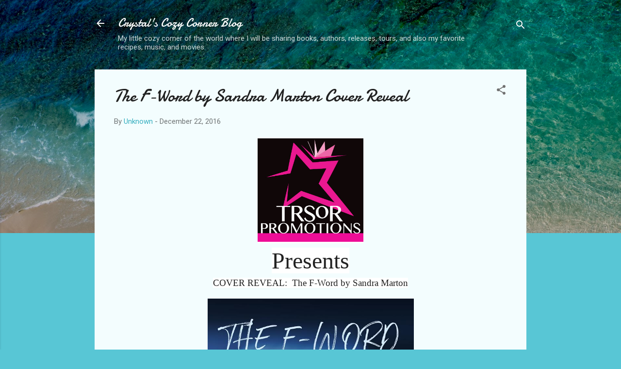

--- FILE ---
content_type: text/html; charset=UTF-8
request_url: http://crystalscozycornerblog.blogspot.com/2016/12/the-f-word-by-sandra-marton-cover-reveal.html
body_size: 33884
content:
<!DOCTYPE html>
<html dir='ltr' lang='en'>
<head>
<meta content='width=device-width, initial-scale=1' name='viewport'/>
<title>The F-Word by Sandra Marton Cover Reveal</title>
<meta content='text/html; charset=UTF-8' http-equiv='Content-Type'/>
<!-- Chrome, Firefox OS and Opera -->
<meta content='#58c6d5' name='theme-color'/>
<!-- Windows Phone -->
<meta content='#58c6d5' name='msapplication-navbutton-color'/>
<meta content='blogger' name='generator'/>
<link href='http://crystalscozycornerblog.blogspot.com/favicon.ico' rel='icon' type='image/x-icon'/>
<link href='http://crystalscozycornerblog.blogspot.com/2016/12/the-f-word-by-sandra-marton-cover-reveal.html' rel='canonical'/>
<link rel="alternate" type="application/atom+xml" title="Crystal&#39;s Cozy Corner Blog - Atom" href="http://crystalscozycornerblog.blogspot.com/feeds/posts/default" />
<link rel="alternate" type="application/rss+xml" title="Crystal&#39;s Cozy Corner Blog - RSS" href="http://crystalscozycornerblog.blogspot.com/feeds/posts/default?alt=rss" />
<link rel="service.post" type="application/atom+xml" title="Crystal&#39;s Cozy Corner Blog - Atom" href="https://www.blogger.com/feeds/2753376098171179677/posts/default" />

<link rel="alternate" type="application/atom+xml" title="Crystal&#39;s Cozy Corner Blog - Atom" href="http://crystalscozycornerblog.blogspot.com/feeds/5074598541696804997/comments/default" />
<!--Can't find substitution for tag [blog.ieCssRetrofitLinks]-->
<link href='https://lh5.googleusercontent.com/qhPXTrUjIWd_G7n40aNPF88P_dRFnb7Z9R-mCEM46KXshpXk50kv1Ur2pJlCV5CeQqxJtY5juVDRRg3f-OqCBcGJbTpoLoLLsBBXct5pfww0v_EjqsdMtautsv2UXdZyQUmb_RXy' rel='image_src'/>
<meta content='http://crystalscozycornerblog.blogspot.com/2016/12/the-f-word-by-sandra-marton-cover-reveal.html' property='og:url'/>
<meta content='The F-Word by Sandra Marton Cover Reveal' property='og:title'/>
<meta content='Presents COVER REVEAL:  The F-Word by Sandra Marton The F-Word by Sandra Marton releases on January 17th! Sign up to be notified when LIVE: ...' property='og:description'/>
<meta content='https://lh5.googleusercontent.com/qhPXTrUjIWd_G7n40aNPF88P_dRFnb7Z9R-mCEM46KXshpXk50kv1Ur2pJlCV5CeQqxJtY5juVDRRg3f-OqCBcGJbTpoLoLLsBBXct5pfww0v_EjqsdMtautsv2UXdZyQUmb_RXy=w1200-h630-p-k-no-nu' property='og:image'/>
<style type='text/css'>@font-face{font-family:'Damion';font-style:normal;font-weight:400;font-display:swap;src:url(//fonts.gstatic.com/s/damion/v15/hv-XlzJ3KEUe_YZkZGw2EzJwV9J-.woff2)format('woff2');unicode-range:U+0100-02BA,U+02BD-02C5,U+02C7-02CC,U+02CE-02D7,U+02DD-02FF,U+0304,U+0308,U+0329,U+1D00-1DBF,U+1E00-1E9F,U+1EF2-1EFF,U+2020,U+20A0-20AB,U+20AD-20C0,U+2113,U+2C60-2C7F,U+A720-A7FF;}@font-face{font-family:'Damion';font-style:normal;font-weight:400;font-display:swap;src:url(//fonts.gstatic.com/s/damion/v15/hv-XlzJ3KEUe_YZkamw2EzJwVw.woff2)format('woff2');unicode-range:U+0000-00FF,U+0131,U+0152-0153,U+02BB-02BC,U+02C6,U+02DA,U+02DC,U+0304,U+0308,U+0329,U+2000-206F,U+20AC,U+2122,U+2191,U+2193,U+2212,U+2215,U+FEFF,U+FFFD;}@font-face{font-family:'Roboto';font-style:italic;font-weight:300;font-stretch:100%;font-display:swap;src:url(//fonts.gstatic.com/s/roboto/v50/KFOKCnqEu92Fr1Mu53ZEC9_Vu3r1gIhOszmOClHrs6ljXfMMLt_QuAX-k3Yi128m0kN2.woff2)format('woff2');unicode-range:U+0460-052F,U+1C80-1C8A,U+20B4,U+2DE0-2DFF,U+A640-A69F,U+FE2E-FE2F;}@font-face{font-family:'Roboto';font-style:italic;font-weight:300;font-stretch:100%;font-display:swap;src:url(//fonts.gstatic.com/s/roboto/v50/KFOKCnqEu92Fr1Mu53ZEC9_Vu3r1gIhOszmOClHrs6ljXfMMLt_QuAz-k3Yi128m0kN2.woff2)format('woff2');unicode-range:U+0301,U+0400-045F,U+0490-0491,U+04B0-04B1,U+2116;}@font-face{font-family:'Roboto';font-style:italic;font-weight:300;font-stretch:100%;font-display:swap;src:url(//fonts.gstatic.com/s/roboto/v50/KFOKCnqEu92Fr1Mu53ZEC9_Vu3r1gIhOszmOClHrs6ljXfMMLt_QuAT-k3Yi128m0kN2.woff2)format('woff2');unicode-range:U+1F00-1FFF;}@font-face{font-family:'Roboto';font-style:italic;font-weight:300;font-stretch:100%;font-display:swap;src:url(//fonts.gstatic.com/s/roboto/v50/KFOKCnqEu92Fr1Mu53ZEC9_Vu3r1gIhOszmOClHrs6ljXfMMLt_QuAv-k3Yi128m0kN2.woff2)format('woff2');unicode-range:U+0370-0377,U+037A-037F,U+0384-038A,U+038C,U+038E-03A1,U+03A3-03FF;}@font-face{font-family:'Roboto';font-style:italic;font-weight:300;font-stretch:100%;font-display:swap;src:url(//fonts.gstatic.com/s/roboto/v50/KFOKCnqEu92Fr1Mu53ZEC9_Vu3r1gIhOszmOClHrs6ljXfMMLt_QuHT-k3Yi128m0kN2.woff2)format('woff2');unicode-range:U+0302-0303,U+0305,U+0307-0308,U+0310,U+0312,U+0315,U+031A,U+0326-0327,U+032C,U+032F-0330,U+0332-0333,U+0338,U+033A,U+0346,U+034D,U+0391-03A1,U+03A3-03A9,U+03B1-03C9,U+03D1,U+03D5-03D6,U+03F0-03F1,U+03F4-03F5,U+2016-2017,U+2034-2038,U+203C,U+2040,U+2043,U+2047,U+2050,U+2057,U+205F,U+2070-2071,U+2074-208E,U+2090-209C,U+20D0-20DC,U+20E1,U+20E5-20EF,U+2100-2112,U+2114-2115,U+2117-2121,U+2123-214F,U+2190,U+2192,U+2194-21AE,U+21B0-21E5,U+21F1-21F2,U+21F4-2211,U+2213-2214,U+2216-22FF,U+2308-230B,U+2310,U+2319,U+231C-2321,U+2336-237A,U+237C,U+2395,U+239B-23B7,U+23D0,U+23DC-23E1,U+2474-2475,U+25AF,U+25B3,U+25B7,U+25BD,U+25C1,U+25CA,U+25CC,U+25FB,U+266D-266F,U+27C0-27FF,U+2900-2AFF,U+2B0E-2B11,U+2B30-2B4C,U+2BFE,U+3030,U+FF5B,U+FF5D,U+1D400-1D7FF,U+1EE00-1EEFF;}@font-face{font-family:'Roboto';font-style:italic;font-weight:300;font-stretch:100%;font-display:swap;src:url(//fonts.gstatic.com/s/roboto/v50/KFOKCnqEu92Fr1Mu53ZEC9_Vu3r1gIhOszmOClHrs6ljXfMMLt_QuGb-k3Yi128m0kN2.woff2)format('woff2');unicode-range:U+0001-000C,U+000E-001F,U+007F-009F,U+20DD-20E0,U+20E2-20E4,U+2150-218F,U+2190,U+2192,U+2194-2199,U+21AF,U+21E6-21F0,U+21F3,U+2218-2219,U+2299,U+22C4-22C6,U+2300-243F,U+2440-244A,U+2460-24FF,U+25A0-27BF,U+2800-28FF,U+2921-2922,U+2981,U+29BF,U+29EB,U+2B00-2BFF,U+4DC0-4DFF,U+FFF9-FFFB,U+10140-1018E,U+10190-1019C,U+101A0,U+101D0-101FD,U+102E0-102FB,U+10E60-10E7E,U+1D2C0-1D2D3,U+1D2E0-1D37F,U+1F000-1F0FF,U+1F100-1F1AD,U+1F1E6-1F1FF,U+1F30D-1F30F,U+1F315,U+1F31C,U+1F31E,U+1F320-1F32C,U+1F336,U+1F378,U+1F37D,U+1F382,U+1F393-1F39F,U+1F3A7-1F3A8,U+1F3AC-1F3AF,U+1F3C2,U+1F3C4-1F3C6,U+1F3CA-1F3CE,U+1F3D4-1F3E0,U+1F3ED,U+1F3F1-1F3F3,U+1F3F5-1F3F7,U+1F408,U+1F415,U+1F41F,U+1F426,U+1F43F,U+1F441-1F442,U+1F444,U+1F446-1F449,U+1F44C-1F44E,U+1F453,U+1F46A,U+1F47D,U+1F4A3,U+1F4B0,U+1F4B3,U+1F4B9,U+1F4BB,U+1F4BF,U+1F4C8-1F4CB,U+1F4D6,U+1F4DA,U+1F4DF,U+1F4E3-1F4E6,U+1F4EA-1F4ED,U+1F4F7,U+1F4F9-1F4FB,U+1F4FD-1F4FE,U+1F503,U+1F507-1F50B,U+1F50D,U+1F512-1F513,U+1F53E-1F54A,U+1F54F-1F5FA,U+1F610,U+1F650-1F67F,U+1F687,U+1F68D,U+1F691,U+1F694,U+1F698,U+1F6AD,U+1F6B2,U+1F6B9-1F6BA,U+1F6BC,U+1F6C6-1F6CF,U+1F6D3-1F6D7,U+1F6E0-1F6EA,U+1F6F0-1F6F3,U+1F6F7-1F6FC,U+1F700-1F7FF,U+1F800-1F80B,U+1F810-1F847,U+1F850-1F859,U+1F860-1F887,U+1F890-1F8AD,U+1F8B0-1F8BB,U+1F8C0-1F8C1,U+1F900-1F90B,U+1F93B,U+1F946,U+1F984,U+1F996,U+1F9E9,U+1FA00-1FA6F,U+1FA70-1FA7C,U+1FA80-1FA89,U+1FA8F-1FAC6,U+1FACE-1FADC,U+1FADF-1FAE9,U+1FAF0-1FAF8,U+1FB00-1FBFF;}@font-face{font-family:'Roboto';font-style:italic;font-weight:300;font-stretch:100%;font-display:swap;src:url(//fonts.gstatic.com/s/roboto/v50/KFOKCnqEu92Fr1Mu53ZEC9_Vu3r1gIhOszmOClHrs6ljXfMMLt_QuAf-k3Yi128m0kN2.woff2)format('woff2');unicode-range:U+0102-0103,U+0110-0111,U+0128-0129,U+0168-0169,U+01A0-01A1,U+01AF-01B0,U+0300-0301,U+0303-0304,U+0308-0309,U+0323,U+0329,U+1EA0-1EF9,U+20AB;}@font-face{font-family:'Roboto';font-style:italic;font-weight:300;font-stretch:100%;font-display:swap;src:url(//fonts.gstatic.com/s/roboto/v50/KFOKCnqEu92Fr1Mu53ZEC9_Vu3r1gIhOszmOClHrs6ljXfMMLt_QuAb-k3Yi128m0kN2.woff2)format('woff2');unicode-range:U+0100-02BA,U+02BD-02C5,U+02C7-02CC,U+02CE-02D7,U+02DD-02FF,U+0304,U+0308,U+0329,U+1D00-1DBF,U+1E00-1E9F,U+1EF2-1EFF,U+2020,U+20A0-20AB,U+20AD-20C0,U+2113,U+2C60-2C7F,U+A720-A7FF;}@font-face{font-family:'Roboto';font-style:italic;font-weight:300;font-stretch:100%;font-display:swap;src:url(//fonts.gstatic.com/s/roboto/v50/KFOKCnqEu92Fr1Mu53ZEC9_Vu3r1gIhOszmOClHrs6ljXfMMLt_QuAj-k3Yi128m0g.woff2)format('woff2');unicode-range:U+0000-00FF,U+0131,U+0152-0153,U+02BB-02BC,U+02C6,U+02DA,U+02DC,U+0304,U+0308,U+0329,U+2000-206F,U+20AC,U+2122,U+2191,U+2193,U+2212,U+2215,U+FEFF,U+FFFD;}@font-face{font-family:'Roboto';font-style:normal;font-weight:400;font-stretch:100%;font-display:swap;src:url(//fonts.gstatic.com/s/roboto/v50/KFOMCnqEu92Fr1ME7kSn66aGLdTylUAMQXC89YmC2DPNWubEbVmZiAr0klQmz24O0g.woff2)format('woff2');unicode-range:U+0460-052F,U+1C80-1C8A,U+20B4,U+2DE0-2DFF,U+A640-A69F,U+FE2E-FE2F;}@font-face{font-family:'Roboto';font-style:normal;font-weight:400;font-stretch:100%;font-display:swap;src:url(//fonts.gstatic.com/s/roboto/v50/KFOMCnqEu92Fr1ME7kSn66aGLdTylUAMQXC89YmC2DPNWubEbVmQiAr0klQmz24O0g.woff2)format('woff2');unicode-range:U+0301,U+0400-045F,U+0490-0491,U+04B0-04B1,U+2116;}@font-face{font-family:'Roboto';font-style:normal;font-weight:400;font-stretch:100%;font-display:swap;src:url(//fonts.gstatic.com/s/roboto/v50/KFOMCnqEu92Fr1ME7kSn66aGLdTylUAMQXC89YmC2DPNWubEbVmYiAr0klQmz24O0g.woff2)format('woff2');unicode-range:U+1F00-1FFF;}@font-face{font-family:'Roboto';font-style:normal;font-weight:400;font-stretch:100%;font-display:swap;src:url(//fonts.gstatic.com/s/roboto/v50/KFOMCnqEu92Fr1ME7kSn66aGLdTylUAMQXC89YmC2DPNWubEbVmXiAr0klQmz24O0g.woff2)format('woff2');unicode-range:U+0370-0377,U+037A-037F,U+0384-038A,U+038C,U+038E-03A1,U+03A3-03FF;}@font-face{font-family:'Roboto';font-style:normal;font-weight:400;font-stretch:100%;font-display:swap;src:url(//fonts.gstatic.com/s/roboto/v50/KFOMCnqEu92Fr1ME7kSn66aGLdTylUAMQXC89YmC2DPNWubEbVnoiAr0klQmz24O0g.woff2)format('woff2');unicode-range:U+0302-0303,U+0305,U+0307-0308,U+0310,U+0312,U+0315,U+031A,U+0326-0327,U+032C,U+032F-0330,U+0332-0333,U+0338,U+033A,U+0346,U+034D,U+0391-03A1,U+03A3-03A9,U+03B1-03C9,U+03D1,U+03D5-03D6,U+03F0-03F1,U+03F4-03F5,U+2016-2017,U+2034-2038,U+203C,U+2040,U+2043,U+2047,U+2050,U+2057,U+205F,U+2070-2071,U+2074-208E,U+2090-209C,U+20D0-20DC,U+20E1,U+20E5-20EF,U+2100-2112,U+2114-2115,U+2117-2121,U+2123-214F,U+2190,U+2192,U+2194-21AE,U+21B0-21E5,U+21F1-21F2,U+21F4-2211,U+2213-2214,U+2216-22FF,U+2308-230B,U+2310,U+2319,U+231C-2321,U+2336-237A,U+237C,U+2395,U+239B-23B7,U+23D0,U+23DC-23E1,U+2474-2475,U+25AF,U+25B3,U+25B7,U+25BD,U+25C1,U+25CA,U+25CC,U+25FB,U+266D-266F,U+27C0-27FF,U+2900-2AFF,U+2B0E-2B11,U+2B30-2B4C,U+2BFE,U+3030,U+FF5B,U+FF5D,U+1D400-1D7FF,U+1EE00-1EEFF;}@font-face{font-family:'Roboto';font-style:normal;font-weight:400;font-stretch:100%;font-display:swap;src:url(//fonts.gstatic.com/s/roboto/v50/KFOMCnqEu92Fr1ME7kSn66aGLdTylUAMQXC89YmC2DPNWubEbVn6iAr0klQmz24O0g.woff2)format('woff2');unicode-range:U+0001-000C,U+000E-001F,U+007F-009F,U+20DD-20E0,U+20E2-20E4,U+2150-218F,U+2190,U+2192,U+2194-2199,U+21AF,U+21E6-21F0,U+21F3,U+2218-2219,U+2299,U+22C4-22C6,U+2300-243F,U+2440-244A,U+2460-24FF,U+25A0-27BF,U+2800-28FF,U+2921-2922,U+2981,U+29BF,U+29EB,U+2B00-2BFF,U+4DC0-4DFF,U+FFF9-FFFB,U+10140-1018E,U+10190-1019C,U+101A0,U+101D0-101FD,U+102E0-102FB,U+10E60-10E7E,U+1D2C0-1D2D3,U+1D2E0-1D37F,U+1F000-1F0FF,U+1F100-1F1AD,U+1F1E6-1F1FF,U+1F30D-1F30F,U+1F315,U+1F31C,U+1F31E,U+1F320-1F32C,U+1F336,U+1F378,U+1F37D,U+1F382,U+1F393-1F39F,U+1F3A7-1F3A8,U+1F3AC-1F3AF,U+1F3C2,U+1F3C4-1F3C6,U+1F3CA-1F3CE,U+1F3D4-1F3E0,U+1F3ED,U+1F3F1-1F3F3,U+1F3F5-1F3F7,U+1F408,U+1F415,U+1F41F,U+1F426,U+1F43F,U+1F441-1F442,U+1F444,U+1F446-1F449,U+1F44C-1F44E,U+1F453,U+1F46A,U+1F47D,U+1F4A3,U+1F4B0,U+1F4B3,U+1F4B9,U+1F4BB,U+1F4BF,U+1F4C8-1F4CB,U+1F4D6,U+1F4DA,U+1F4DF,U+1F4E3-1F4E6,U+1F4EA-1F4ED,U+1F4F7,U+1F4F9-1F4FB,U+1F4FD-1F4FE,U+1F503,U+1F507-1F50B,U+1F50D,U+1F512-1F513,U+1F53E-1F54A,U+1F54F-1F5FA,U+1F610,U+1F650-1F67F,U+1F687,U+1F68D,U+1F691,U+1F694,U+1F698,U+1F6AD,U+1F6B2,U+1F6B9-1F6BA,U+1F6BC,U+1F6C6-1F6CF,U+1F6D3-1F6D7,U+1F6E0-1F6EA,U+1F6F0-1F6F3,U+1F6F7-1F6FC,U+1F700-1F7FF,U+1F800-1F80B,U+1F810-1F847,U+1F850-1F859,U+1F860-1F887,U+1F890-1F8AD,U+1F8B0-1F8BB,U+1F8C0-1F8C1,U+1F900-1F90B,U+1F93B,U+1F946,U+1F984,U+1F996,U+1F9E9,U+1FA00-1FA6F,U+1FA70-1FA7C,U+1FA80-1FA89,U+1FA8F-1FAC6,U+1FACE-1FADC,U+1FADF-1FAE9,U+1FAF0-1FAF8,U+1FB00-1FBFF;}@font-face{font-family:'Roboto';font-style:normal;font-weight:400;font-stretch:100%;font-display:swap;src:url(//fonts.gstatic.com/s/roboto/v50/KFOMCnqEu92Fr1ME7kSn66aGLdTylUAMQXC89YmC2DPNWubEbVmbiAr0klQmz24O0g.woff2)format('woff2');unicode-range:U+0102-0103,U+0110-0111,U+0128-0129,U+0168-0169,U+01A0-01A1,U+01AF-01B0,U+0300-0301,U+0303-0304,U+0308-0309,U+0323,U+0329,U+1EA0-1EF9,U+20AB;}@font-face{font-family:'Roboto';font-style:normal;font-weight:400;font-stretch:100%;font-display:swap;src:url(//fonts.gstatic.com/s/roboto/v50/KFOMCnqEu92Fr1ME7kSn66aGLdTylUAMQXC89YmC2DPNWubEbVmaiAr0klQmz24O0g.woff2)format('woff2');unicode-range:U+0100-02BA,U+02BD-02C5,U+02C7-02CC,U+02CE-02D7,U+02DD-02FF,U+0304,U+0308,U+0329,U+1D00-1DBF,U+1E00-1E9F,U+1EF2-1EFF,U+2020,U+20A0-20AB,U+20AD-20C0,U+2113,U+2C60-2C7F,U+A720-A7FF;}@font-face{font-family:'Roboto';font-style:normal;font-weight:400;font-stretch:100%;font-display:swap;src:url(//fonts.gstatic.com/s/roboto/v50/KFOMCnqEu92Fr1ME7kSn66aGLdTylUAMQXC89YmC2DPNWubEbVmUiAr0klQmz24.woff2)format('woff2');unicode-range:U+0000-00FF,U+0131,U+0152-0153,U+02BB-02BC,U+02C6,U+02DA,U+02DC,U+0304,U+0308,U+0329,U+2000-206F,U+20AC,U+2122,U+2191,U+2193,U+2212,U+2215,U+FEFF,U+FFFD;}</style>
<style id='page-skin-1' type='text/css'><!--
/*! normalize.css v3.0.1 | MIT License | git.io/normalize */html{font-family:sans-serif;-ms-text-size-adjust:100%;-webkit-text-size-adjust:100%}body{margin:0}article,aside,details,figcaption,figure,footer,header,hgroup,main,nav,section,summary{display:block}audio,canvas,progress,video{display:inline-block;vertical-align:baseline}audio:not([controls]){display:none;height:0}[hidden],template{display:none}a{background:transparent}a:active,a:hover{outline:0}abbr[title]{border-bottom:1px dotted}b,strong{font-weight:bold}dfn{font-style:italic}h1{font-size:2em;margin:.67em 0}mark{background:#ff0;color:#000}small{font-size:80%}sub,sup{font-size:75%;line-height:0;position:relative;vertical-align:baseline}sup{top:-0.5em}sub{bottom:-0.25em}img{border:0}svg:not(:root){overflow:hidden}figure{margin:1em 40px}hr{-moz-box-sizing:content-box;box-sizing:content-box;height:0}pre{overflow:auto}code,kbd,pre,samp{font-family:monospace,monospace;font-size:1em}button,input,optgroup,select,textarea{color:inherit;font:inherit;margin:0}button{overflow:visible}button,select{text-transform:none}button,html input[type="button"],input[type="reset"],input[type="submit"]{-webkit-appearance:button;cursor:pointer}button[disabled],html input[disabled]{cursor:default}button::-moz-focus-inner,input::-moz-focus-inner{border:0;padding:0}input{line-height:normal}input[type="checkbox"],input[type="radio"]{box-sizing:border-box;padding:0}input[type="number"]::-webkit-inner-spin-button,input[type="number"]::-webkit-outer-spin-button{height:auto}input[type="search"]{-webkit-appearance:textfield;-moz-box-sizing:content-box;-webkit-box-sizing:content-box;box-sizing:content-box}input[type="search"]::-webkit-search-cancel-button,input[type="search"]::-webkit-search-decoration{-webkit-appearance:none}fieldset{border:1px solid #c0c0c0;margin:0 2px;padding:.35em .625em .75em}legend{border:0;padding:0}textarea{overflow:auto}optgroup{font-weight:bold}table{border-collapse:collapse;border-spacing:0}td,th{padding:0}
/*!************************************************
* Blogger Template Style
* Name: Contempo
**************************************************/
body{
overflow-wrap:break-word;
word-break:break-word;
word-wrap:break-word
}
.hidden{
display:none
}
.invisible{
visibility:hidden
}
.container::after,.float-container::after{
clear:both;
content:"";
display:table
}
.clearboth{
clear:both
}
#comments .comment .comment-actions,.subscribe-popup .FollowByEmail .follow-by-email-submit,.widget.Profile .profile-link,.widget.Profile .profile-link.visit-profile{
background:0 0;
border:0;
box-shadow:none;
color:#37afc0;
cursor:pointer;
font-size:14px;
font-weight:700;
outline:0;
text-decoration:none;
text-transform:uppercase;
width:auto
}
.dim-overlay{
background-color:rgba(0,0,0,.54);
height:100vh;
left:0;
position:fixed;
top:0;
width:100%
}
#sharing-dim-overlay{
background-color:transparent
}
input::-ms-clear{
display:none
}
.blogger-logo,.svg-icon-24.blogger-logo{
fill:#ff9800;
opacity:1
}
.loading-spinner-large{
-webkit-animation:mspin-rotate 1.568s infinite linear;
animation:mspin-rotate 1.568s infinite linear;
height:48px;
overflow:hidden;
position:absolute;
width:48px;
z-index:200
}
.loading-spinner-large>div{
-webkit-animation:mspin-revrot 5332ms infinite steps(4);
animation:mspin-revrot 5332ms infinite steps(4)
}
.loading-spinner-large>div>div{
-webkit-animation:mspin-singlecolor-large-film 1333ms infinite steps(81);
animation:mspin-singlecolor-large-film 1333ms infinite steps(81);
background-size:100%;
height:48px;
width:3888px
}
.mspin-black-large>div>div,.mspin-grey_54-large>div>div{
background-image:url(https://www.blogblog.com/indie/mspin_black_large.svg)
}
.mspin-white-large>div>div{
background-image:url(https://www.blogblog.com/indie/mspin_white_large.svg)
}
.mspin-grey_54-large{
opacity:.54
}
@-webkit-keyframes mspin-singlecolor-large-film{
from{
-webkit-transform:translateX(0);
transform:translateX(0)
}
to{
-webkit-transform:translateX(-3888px);
transform:translateX(-3888px)
}
}
@keyframes mspin-singlecolor-large-film{
from{
-webkit-transform:translateX(0);
transform:translateX(0)
}
to{
-webkit-transform:translateX(-3888px);
transform:translateX(-3888px)
}
}
@-webkit-keyframes mspin-rotate{
from{
-webkit-transform:rotate(0);
transform:rotate(0)
}
to{
-webkit-transform:rotate(360deg);
transform:rotate(360deg)
}
}
@keyframes mspin-rotate{
from{
-webkit-transform:rotate(0);
transform:rotate(0)
}
to{
-webkit-transform:rotate(360deg);
transform:rotate(360deg)
}
}
@-webkit-keyframes mspin-revrot{
from{
-webkit-transform:rotate(0);
transform:rotate(0)
}
to{
-webkit-transform:rotate(-360deg);
transform:rotate(-360deg)
}
}
@keyframes mspin-revrot{
from{
-webkit-transform:rotate(0);
transform:rotate(0)
}
to{
-webkit-transform:rotate(-360deg);
transform:rotate(-360deg)
}
}
.skip-navigation{
background-color:#fff;
box-sizing:border-box;
color:#000;
display:block;
height:0;
left:0;
line-height:50px;
overflow:hidden;
padding-top:0;
position:fixed;
text-align:center;
top:0;
-webkit-transition:box-shadow .3s,height .3s,padding-top .3s;
transition:box-shadow .3s,height .3s,padding-top .3s;
width:100%;
z-index:900
}
.skip-navigation:focus{
box-shadow:0 4px 5px 0 rgba(0,0,0,.14),0 1px 10px 0 rgba(0,0,0,.12),0 2px 4px -1px rgba(0,0,0,.2);
height:50px
}
#main{
outline:0
}
.main-heading{
position:absolute;
clip:rect(1px,1px,1px,1px);
padding:0;
border:0;
height:1px;
width:1px;
overflow:hidden
}
.Attribution{
margin-top:1em;
text-align:center
}
.Attribution .blogger img,.Attribution .blogger svg{
vertical-align:bottom
}
.Attribution .blogger img{
margin-right:.5em
}
.Attribution div{
line-height:24px;
margin-top:.5em
}
.Attribution .copyright,.Attribution .image-attribution{
font-size:.7em;
margin-top:1.5em
}
.BLOG_mobile_video_class{
display:none
}
.bg-photo{
background-attachment:scroll!important
}
body .CSS_LIGHTBOX{
z-index:900
}
.extendable .show-less,.extendable .show-more{
border-color:#37afc0;
color:#37afc0;
margin-top:8px
}
.extendable .show-less.hidden,.extendable .show-more.hidden{
display:none
}
.inline-ad{
display:none;
max-width:100%;
overflow:hidden
}
.adsbygoogle{
display:block
}
#cookieChoiceInfo{
bottom:0;
top:auto
}
iframe.b-hbp-video{
border:0
}
.post-body img{
max-width:100%
}
.post-body iframe{
max-width:100%
}
.post-body a[imageanchor="1"]{
display:inline-block
}
.byline{
margin-right:1em
}
.byline:last-child{
margin-right:0
}
.link-copied-dialog{
max-width:520px;
outline:0
}
.link-copied-dialog .modal-dialog-buttons{
margin-top:8px
}
.link-copied-dialog .goog-buttonset-default{
background:0 0;
border:0
}
.link-copied-dialog .goog-buttonset-default:focus{
outline:0
}
.paging-control-container{
margin-bottom:16px
}
.paging-control-container .paging-control{
display:inline-block
}
.paging-control-container .comment-range-text::after,.paging-control-container .paging-control{
color:#37afc0
}
.paging-control-container .comment-range-text,.paging-control-container .paging-control{
margin-right:8px
}
.paging-control-container .comment-range-text::after,.paging-control-container .paging-control::after{
content:"\b7";
cursor:default;
padding-left:8px;
pointer-events:none
}
.paging-control-container .comment-range-text:last-child::after,.paging-control-container .paging-control:last-child::after{
content:none
}
.byline.reactions iframe{
height:20px
}
.b-notification{
color:#000;
background-color:#fff;
border-bottom:solid 1px #000;
box-sizing:border-box;
padding:16px 32px;
text-align:center
}
.b-notification.visible{
-webkit-transition:margin-top .3s cubic-bezier(.4,0,.2,1);
transition:margin-top .3s cubic-bezier(.4,0,.2,1)
}
.b-notification.invisible{
position:absolute
}
.b-notification-close{
position:absolute;
right:8px;
top:8px
}
.no-posts-message{
line-height:40px;
text-align:center
}
@media screen and (max-width:800px){
body.item-view .post-body a[imageanchor="1"][style*="float: left;"],body.item-view .post-body a[imageanchor="1"][style*="float: right;"]{
float:none!important;
clear:none!important
}
body.item-view .post-body a[imageanchor="1"] img{
display:block;
height:auto;
margin:0 auto
}
body.item-view .post-body>.separator:first-child>a[imageanchor="1"]:first-child{
margin-top:20px
}
.post-body a[imageanchor]{
display:block
}
body.item-view .post-body a[imageanchor="1"]{
margin-left:0!important;
margin-right:0!important
}
body.item-view .post-body a[imageanchor="1"]+a[imageanchor="1"]{
margin-top:16px
}
}
.item-control{
display:none
}
#comments{
border-top:1px dashed rgba(0,0,0,.54);
margin-top:20px;
padding:20px
}
#comments .comment-thread ol{
margin:0;
padding-left:0;
padding-left:0
}
#comments .comment .comment-replybox-single,#comments .comment-thread .comment-replies{
margin-left:60px
}
#comments .comment-thread .thread-count{
display:none
}
#comments .comment{
list-style-type:none;
padding:0 0 30px;
position:relative
}
#comments .comment .comment{
padding-bottom:8px
}
.comment .avatar-image-container{
position:absolute
}
.comment .avatar-image-container img{
border-radius:50%
}
.avatar-image-container svg,.comment .avatar-image-container .avatar-icon{
border-radius:50%;
border:solid 1px #707070;
box-sizing:border-box;
fill:#707070;
height:35px;
margin:0;
padding:7px;
width:35px
}
.comment .comment-block{
margin-top:10px;
margin-left:60px;
padding-bottom:0
}
#comments .comment-author-header-wrapper{
margin-left:40px
}
#comments .comment .thread-expanded .comment-block{
padding-bottom:20px
}
#comments .comment .comment-header .user,#comments .comment .comment-header .user a{
color:#212121;
font-style:normal;
font-weight:700
}
#comments .comment .comment-actions{
bottom:0;
margin-bottom:15px;
position:absolute
}
#comments .comment .comment-actions>*{
margin-right:8px
}
#comments .comment .comment-header .datetime{
bottom:0;
color:rgba(33,33,33,.54);
display:inline-block;
font-size:13px;
font-style:italic;
margin-left:8px
}
#comments .comment .comment-footer .comment-timestamp a,#comments .comment .comment-header .datetime a{
color:rgba(33,33,33,.54)
}
#comments .comment .comment-content,.comment .comment-body{
margin-top:12px;
word-break:break-word
}
.comment-body{
margin-bottom:12px
}
#comments.embed[data-num-comments="0"]{
border:0;
margin-top:0;
padding-top:0
}
#comments.embed[data-num-comments="0"] #comment-post-message,#comments.embed[data-num-comments="0"] div.comment-form>p,#comments.embed[data-num-comments="0"] p.comment-footer{
display:none
}
#comment-editor-src{
display:none
}
.comments .comments-content .loadmore.loaded{
max-height:0;
opacity:0;
overflow:hidden
}
.extendable .remaining-items{
height:0;
overflow:hidden;
-webkit-transition:height .3s cubic-bezier(.4,0,.2,1);
transition:height .3s cubic-bezier(.4,0,.2,1)
}
.extendable .remaining-items.expanded{
height:auto
}
.svg-icon-24,.svg-icon-24-button{
cursor:pointer;
height:24px;
width:24px;
min-width:24px
}
.touch-icon{
margin:-12px;
padding:12px
}
.touch-icon:active,.touch-icon:focus{
background-color:rgba(153,153,153,.4);
border-radius:50%
}
svg:not(:root).touch-icon{
overflow:visible
}
html[dir=rtl] .rtl-reversible-icon{
-webkit-transform:scaleX(-1);
-ms-transform:scaleX(-1);
transform:scaleX(-1)
}
.svg-icon-24-button,.touch-icon-button{
background:0 0;
border:0;
margin:0;
outline:0;
padding:0
}
.touch-icon-button .touch-icon:active,.touch-icon-button .touch-icon:focus{
background-color:transparent
}
.touch-icon-button:active .touch-icon,.touch-icon-button:focus .touch-icon{
background-color:rgba(153,153,153,.4);
border-radius:50%
}
.Profile .default-avatar-wrapper .avatar-icon{
border-radius:50%;
border:solid 1px #707070;
box-sizing:border-box;
fill:#707070;
margin:0
}
.Profile .individual .default-avatar-wrapper .avatar-icon{
padding:25px
}
.Profile .individual .avatar-icon,.Profile .individual .profile-img{
height:120px;
width:120px
}
.Profile .team .default-avatar-wrapper .avatar-icon{
padding:8px
}
.Profile .team .avatar-icon,.Profile .team .default-avatar-wrapper,.Profile .team .profile-img{
height:40px;
width:40px
}
.snippet-container{
margin:0;
position:relative;
overflow:hidden
}
.snippet-fade{
bottom:0;
box-sizing:border-box;
position:absolute;
width:96px
}
.snippet-fade{
right:0
}
.snippet-fade:after{
content:"\2026"
}
.snippet-fade:after{
float:right
}
.post-bottom{
-webkit-box-align:center;
-webkit-align-items:center;
-ms-flex-align:center;
align-items:center;
display:-webkit-box;
display:-webkit-flex;
display:-ms-flexbox;
display:flex;
-webkit-flex-wrap:wrap;
-ms-flex-wrap:wrap;
flex-wrap:wrap
}
.post-footer{
-webkit-box-flex:1;
-webkit-flex:1 1 auto;
-ms-flex:1 1 auto;
flex:1 1 auto;
-webkit-flex-wrap:wrap;
-ms-flex-wrap:wrap;
flex-wrap:wrap;
-webkit-box-ordinal-group:2;
-webkit-order:1;
-ms-flex-order:1;
order:1
}
.post-footer>*{
-webkit-box-flex:0;
-webkit-flex:0 1 auto;
-ms-flex:0 1 auto;
flex:0 1 auto
}
.post-footer .byline:last-child{
margin-right:1em
}
.jump-link{
-webkit-box-flex:0;
-webkit-flex:0 0 auto;
-ms-flex:0 0 auto;
flex:0 0 auto;
-webkit-box-ordinal-group:3;
-webkit-order:2;
-ms-flex-order:2;
order:2
}
.centered-top-container.sticky{
left:0;
position:fixed;
right:0;
top:0;
width:auto;
z-index:50;
-webkit-transition-property:opacity,-webkit-transform;
transition-property:opacity,-webkit-transform;
transition-property:transform,opacity;
transition-property:transform,opacity,-webkit-transform;
-webkit-transition-duration:.2s;
transition-duration:.2s;
-webkit-transition-timing-function:cubic-bezier(.4,0,.2,1);
transition-timing-function:cubic-bezier(.4,0,.2,1)
}
.centered-top-placeholder{
display:none
}
.collapsed-header .centered-top-placeholder{
display:block
}
.centered-top-container .Header .replaced h1,.centered-top-placeholder .Header .replaced h1{
display:none
}
.centered-top-container.sticky .Header .replaced h1{
display:block
}
.centered-top-container.sticky .Header .header-widget{
background:0 0
}
.centered-top-container.sticky .Header .header-image-wrapper{
display:none
}
.centered-top-container img,.centered-top-placeholder img{
max-width:100%
}
.collapsible{
-webkit-transition:height .3s cubic-bezier(.4,0,.2,1);
transition:height .3s cubic-bezier(.4,0,.2,1)
}
.collapsible,.collapsible>summary{
display:block;
overflow:hidden
}
.collapsible>:not(summary){
display:none
}
.collapsible[open]>:not(summary){
display:block
}
.collapsible:focus,.collapsible>summary:focus{
outline:0
}
.collapsible>summary{
cursor:pointer;
display:block;
padding:0
}
.collapsible:focus>summary,.collapsible>summary:focus{
background-color:transparent
}
.collapsible>summary::-webkit-details-marker{
display:none
}
.collapsible-title{
-webkit-box-align:center;
-webkit-align-items:center;
-ms-flex-align:center;
align-items:center;
display:-webkit-box;
display:-webkit-flex;
display:-ms-flexbox;
display:flex
}
.collapsible-title .title{
-webkit-box-flex:1;
-webkit-flex:1 1 auto;
-ms-flex:1 1 auto;
flex:1 1 auto;
-webkit-box-ordinal-group:1;
-webkit-order:0;
-ms-flex-order:0;
order:0;
overflow:hidden;
text-overflow:ellipsis;
white-space:nowrap
}
.collapsible-title .chevron-down,.collapsible[open] .collapsible-title .chevron-up{
display:block
}
.collapsible-title .chevron-up,.collapsible[open] .collapsible-title .chevron-down{
display:none
}
.flat-button{
cursor:pointer;
display:inline-block;
font-weight:700;
text-transform:uppercase;
border-radius:2px;
padding:8px;
margin:-8px
}
.flat-icon-button{
background:0 0;
border:0;
margin:0;
outline:0;
padding:0;
margin:-12px;
padding:12px;
cursor:pointer;
box-sizing:content-box;
display:inline-block;
line-height:0
}
.flat-icon-button,.flat-icon-button .splash-wrapper{
border-radius:50%
}
.flat-icon-button .splash.animate{
-webkit-animation-duration:.3s;
animation-duration:.3s
}
.overflowable-container{
max-height:46px;
overflow:hidden;
position:relative
}
.overflow-button{
cursor:pointer
}
#overflowable-dim-overlay{
background:0 0
}
.overflow-popup{
box-shadow:0 2px 2px 0 rgba(0,0,0,.14),0 3px 1px -2px rgba(0,0,0,.2),0 1px 5px 0 rgba(0,0,0,.12);
background-color:#f3fdfe;
left:0;
max-width:calc(100% - 32px);
position:absolute;
top:0;
visibility:hidden;
z-index:101
}
.overflow-popup ul{
list-style:none
}
.overflow-popup .tabs li,.overflow-popup li{
display:block;
height:auto
}
.overflow-popup .tabs li{
padding-left:0;
padding-right:0
}
.overflow-button.hidden,.overflow-popup .tabs li.hidden,.overflow-popup li.hidden{
display:none
}
.pill-button{
background:0 0;
border:1px solid;
border-radius:12px;
cursor:pointer;
display:inline-block;
padding:4px 16px;
text-transform:uppercase
}
.ripple{
position:relative
}
.ripple>*{
z-index:1
}
.splash-wrapper{
bottom:0;
left:0;
overflow:hidden;
pointer-events:none;
position:absolute;
right:0;
top:0;
z-index:0
}
.splash{
background:#ccc;
border-radius:100%;
display:block;
opacity:.6;
position:absolute;
-webkit-transform:scale(0);
-ms-transform:scale(0);
transform:scale(0)
}
.splash.animate{
-webkit-animation:ripple-effect .4s linear;
animation:ripple-effect .4s linear
}
@-webkit-keyframes ripple-effect{
100%{
opacity:0;
-webkit-transform:scale(2.5);
transform:scale(2.5)
}
}
@keyframes ripple-effect{
100%{
opacity:0;
-webkit-transform:scale(2.5);
transform:scale(2.5)
}
}
.search{
display:-webkit-box;
display:-webkit-flex;
display:-ms-flexbox;
display:flex;
line-height:24px;
width:24px
}
.search.focused{
width:100%
}
.search.focused .section{
width:100%
}
.search form{
z-index:101
}
.search h3{
display:none
}
.search form{
display:-webkit-box;
display:-webkit-flex;
display:-ms-flexbox;
display:flex;
-webkit-box-flex:1;
-webkit-flex:1 0 0;
-ms-flex:1 0 0px;
flex:1 0 0;
border-bottom:solid 1px transparent;
padding-bottom:8px
}
.search form>*{
display:none
}
.search.focused form>*{
display:block
}
.search .search-input label{
display:none
}
.centered-top-placeholder.cloned .search form{
z-index:30
}
.search.focused form{
border-color:#ffffff;
position:relative;
width:auto
}
.collapsed-header .centered-top-container .search.focused form{
border-bottom-color:transparent
}
.search-expand{
-webkit-box-flex:0;
-webkit-flex:0 0 auto;
-ms-flex:0 0 auto;
flex:0 0 auto
}
.search-expand-text{
display:none
}
.search-close{
display:inline;
vertical-align:middle
}
.search-input{
-webkit-box-flex:1;
-webkit-flex:1 0 1px;
-ms-flex:1 0 1px;
flex:1 0 1px
}
.search-input input{
background:0 0;
border:0;
box-sizing:border-box;
color:#ffffff;
display:inline-block;
outline:0;
width:calc(100% - 48px)
}
.search-input input.no-cursor{
color:transparent;
text-shadow:0 0 0 #ffffff
}
.collapsed-header .centered-top-container .search-action,.collapsed-header .centered-top-container .search-input input{
color:#212121
}
.collapsed-header .centered-top-container .search-input input.no-cursor{
color:transparent;
text-shadow:0 0 0 #212121
}
.collapsed-header .centered-top-container .search-input input.no-cursor:focus,.search-input input.no-cursor:focus{
outline:0
}
.search-focused>*{
visibility:hidden
}
.search-focused .search,.search-focused .search-icon{
visibility:visible
}
.search.focused .search-action{
display:block
}
.search.focused .search-action:disabled{
opacity:.3
}
.widget.Sharing .sharing-button{
display:none
}
.widget.Sharing .sharing-buttons li{
padding:0
}
.widget.Sharing .sharing-buttons li span{
display:none
}
.post-share-buttons{
position:relative
}
.centered-bottom .share-buttons .svg-icon-24,.share-buttons .svg-icon-24{
fill:#707070
}
.sharing-open.touch-icon-button:active .touch-icon,.sharing-open.touch-icon-button:focus .touch-icon{
background-color:transparent
}
.share-buttons{
background-color:#f3fdfe;
border-radius:2px;
box-shadow:0 2px 2px 0 rgba(0,0,0,.14),0 3px 1px -2px rgba(0,0,0,.2),0 1px 5px 0 rgba(0,0,0,.12);
color:#212121;
list-style:none;
margin:0;
padding:8px 0;
position:absolute;
top:-11px;
min-width:200px;
z-index:101
}
.share-buttons.hidden{
display:none
}
.sharing-button{
background:0 0;
border:0;
margin:0;
outline:0;
padding:0;
cursor:pointer
}
.share-buttons li{
margin:0;
height:48px
}
.share-buttons li:last-child{
margin-bottom:0
}
.share-buttons li .sharing-platform-button{
box-sizing:border-box;
cursor:pointer;
display:block;
height:100%;
margin-bottom:0;
padding:0 16px;
position:relative;
width:100%
}
.share-buttons li .sharing-platform-button:focus,.share-buttons li .sharing-platform-button:hover{
background-color:rgba(128,128,128,.1);
outline:0
}
.share-buttons li svg[class*=" sharing-"],.share-buttons li svg[class^=sharing-]{
position:absolute;
top:10px
}
.share-buttons li span.sharing-platform-button{
position:relative;
top:0
}
.share-buttons li .platform-sharing-text{
display:block;
font-size:16px;
line-height:48px;
white-space:nowrap
}
.share-buttons li .platform-sharing-text{
margin-left:56px
}
.sidebar-container{
background-color:#f3fdfe;
max-width:284px;
overflow-y:auto;
-webkit-transition-property:-webkit-transform;
transition-property:-webkit-transform;
transition-property:transform;
transition-property:transform,-webkit-transform;
-webkit-transition-duration:.3s;
transition-duration:.3s;
-webkit-transition-timing-function:cubic-bezier(0,0,.2,1);
transition-timing-function:cubic-bezier(0,0,.2,1);
width:284px;
z-index:101;
-webkit-overflow-scrolling:touch
}
.sidebar-container .navigation{
line-height:0;
padding:16px
}
.sidebar-container .sidebar-back{
cursor:pointer
}
.sidebar-container .widget{
background:0 0;
margin:0 16px;
padding:16px 0
}
.sidebar-container .widget .title{
color:#212121;
margin:0
}
.sidebar-container .widget ul{
list-style:none;
margin:0;
padding:0
}
.sidebar-container .widget ul ul{
margin-left:1em
}
.sidebar-container .widget li{
font-size:16px;
line-height:normal
}
.sidebar-container .widget+.widget{
border-top:1px dashed #cccccc
}
.BlogArchive li{
margin:16px 0
}
.BlogArchive li:last-child{
margin-bottom:0
}
.Label li a{
display:inline-block
}
.BlogArchive .post-count,.Label .label-count{
float:right;
margin-left:.25em
}
.BlogArchive .post-count::before,.Label .label-count::before{
content:"("
}
.BlogArchive .post-count::after,.Label .label-count::after{
content:")"
}
.widget.Translate .skiptranslate>div{
display:block!important
}
.widget.Profile .profile-link{
display:-webkit-box;
display:-webkit-flex;
display:-ms-flexbox;
display:flex
}
.widget.Profile .team-member .default-avatar-wrapper,.widget.Profile .team-member .profile-img{
-webkit-box-flex:0;
-webkit-flex:0 0 auto;
-ms-flex:0 0 auto;
flex:0 0 auto;
margin-right:1em
}
.widget.Profile .individual .profile-link{
-webkit-box-orient:vertical;
-webkit-box-direction:normal;
-webkit-flex-direction:column;
-ms-flex-direction:column;
flex-direction:column
}
.widget.Profile .team .profile-link .profile-name{
-webkit-align-self:center;
-ms-flex-item-align:center;
align-self:center;
display:block;
-webkit-box-flex:1;
-webkit-flex:1 1 auto;
-ms-flex:1 1 auto;
flex:1 1 auto
}
.dim-overlay{
background-color:rgba(0,0,0,.54);
z-index:100
}
body.sidebar-visible{
overflow-y:hidden
}
@media screen and (max-width:1439px){
.sidebar-container{
bottom:0;
position:fixed;
top:0;
left:0;
right:auto
}
.sidebar-container.sidebar-invisible{
-webkit-transition-timing-function:cubic-bezier(.4,0,.6,1);
transition-timing-function:cubic-bezier(.4,0,.6,1);
-webkit-transform:translateX(-284px);
-ms-transform:translateX(-284px);
transform:translateX(-284px)
}
}
@media screen and (min-width:1440px){
.sidebar-container{
position:absolute;
top:0;
left:0;
right:auto
}
.sidebar-container .navigation{
display:none
}
}
.dialog{
box-shadow:0 2px 2px 0 rgba(0,0,0,.14),0 3px 1px -2px rgba(0,0,0,.2),0 1px 5px 0 rgba(0,0,0,.12);
background:#f3fdfe;
box-sizing:border-box;
color:#757575;
padding:30px;
position:fixed;
text-align:center;
width:calc(100% - 24px);
z-index:101
}
.dialog input[type=email],.dialog input[type=text]{
background-color:transparent;
border:0;
border-bottom:solid 1px rgba(117,117,117,.12);
color:#757575;
display:block;
font-family:Roboto, sans-serif;
font-size:16px;
line-height:24px;
margin:auto;
padding-bottom:7px;
outline:0;
text-align:center;
width:100%
}
.dialog input[type=email]::-webkit-input-placeholder,.dialog input[type=text]::-webkit-input-placeholder{
color:#757575
}
.dialog input[type=email]::-moz-placeholder,.dialog input[type=text]::-moz-placeholder{
color:#757575
}
.dialog input[type=email]:-ms-input-placeholder,.dialog input[type=text]:-ms-input-placeholder{
color:#757575
}
.dialog input[type=email]::-ms-input-placeholder,.dialog input[type=text]::-ms-input-placeholder{
color:#757575
}
.dialog input[type=email]::placeholder,.dialog input[type=text]::placeholder{
color:#757575
}
.dialog input[type=email]:focus,.dialog input[type=text]:focus{
border-bottom:solid 2px #37afc0;
padding-bottom:6px
}
.dialog input.no-cursor{
color:transparent;
text-shadow:0 0 0 #757575
}
.dialog input.no-cursor:focus{
outline:0
}
.dialog input.no-cursor:focus{
outline:0
}
.dialog input[type=submit]{
font-family:Roboto, sans-serif
}
.dialog .goog-buttonset-default{
color:#37afc0
}
.subscribe-popup{
max-width:364px
}
.subscribe-popup h3{
color:#212121;
font-size:1.8em;
margin-top:0
}
.subscribe-popup .FollowByEmail h3{
display:none
}
.subscribe-popup .FollowByEmail .follow-by-email-submit{
color:#37afc0;
display:inline-block;
margin:0 auto;
margin-top:24px;
width:auto;
white-space:normal
}
.subscribe-popup .FollowByEmail .follow-by-email-submit:disabled{
cursor:default;
opacity:.3
}
@media (max-width:800px){
.blog-name div.widget.Subscribe{
margin-bottom:16px
}
body.item-view .blog-name div.widget.Subscribe{
margin:8px auto 16px auto;
width:100%
}
}
.tabs{
list-style:none
}
.tabs li{
display:inline-block
}
.tabs li a{
cursor:pointer;
display:inline-block;
font-weight:700;
text-transform:uppercase;
padding:12px 8px
}
.tabs .selected{
border-bottom:4px solid #ffffff
}
.tabs .selected a{
color:#ffffff
}
body#layout .bg-photo,body#layout .bg-photo-overlay{
display:none
}
body#layout .page_body{
padding:0;
position:relative;
top:0
}
body#layout .page{
display:inline-block;
left:inherit;
position:relative;
vertical-align:top;
width:540px
}
body#layout .centered{
max-width:954px
}
body#layout .navigation{
display:none
}
body#layout .sidebar-container{
display:inline-block;
width:40%
}
body#layout .hamburger-menu,body#layout .search{
display:none
}
.centered-top-container .svg-icon-24,body.collapsed-header .centered-top-placeholder .svg-icon-24{
fill:#ffffff
}
.sidebar-container .svg-icon-24{
fill:#707070
}
.centered-bottom .svg-icon-24,body.collapsed-header .centered-top-container .svg-icon-24{
fill:#707070
}
.centered-bottom .share-buttons .svg-icon-24,.share-buttons .svg-icon-24{
fill:#707070
}
body{
background-color:#58c6d5;
color:#757575;
font:15px Roboto, sans-serif;
margin:0;
min-height:100vh
}
img{
max-width:100%
}
h3{
color:#757575;
font-size:16px
}
a{
text-decoration:none;
color:#37afc0
}
a:visited{
color:#37afc0
}
a:hover{
color:#37afc0
}
blockquote{
color:#212121;
font:italic 300 15px Roboto, sans-serif;
font-size:x-large;
text-align:center
}
.pill-button{
font-size:12px
}
.bg-photo-container{
height:480px;
overflow:hidden;
position:absolute;
width:100%;
z-index:1
}
.bg-photo{
background:#58c6d5 url(https://themes.googleusercontent.com/image?id=iOjEWmpWlNVmx91RAaWC3irZSyq8cu05pASFz84khXxbIM83x8QP6Hnw7ZIDcZFvcAGSBpGCNsBC) no-repeat scroll top center /* Credit: Galeries (http://www.offset.com/photos/291882) */;;
background-attachment:scroll;
background-size:cover;
-webkit-filter:blur(0px);
filter:blur(0px);
height:calc(100% + 2 * 0px);
left:0px;
position:absolute;
top:0px;
width:calc(100% + 2 * 0px)
}
.bg-photo-overlay{
background:rgba(0,0,0,.26);
background-size:cover;
height:480px;
position:absolute;
width:100%;
z-index:2
}
.hamburger-menu{
float:left;
margin-top:0
}
.sticky .hamburger-menu{
float:none;
position:absolute
}
.search{
border-bottom:solid 1px rgba(255, 255, 255, 0);
float:right;
position:relative;
-webkit-transition-property:width;
transition-property:width;
-webkit-transition-duration:.5s;
transition-duration:.5s;
-webkit-transition-timing-function:cubic-bezier(.4,0,.2,1);
transition-timing-function:cubic-bezier(.4,0,.2,1);
z-index:101
}
.search .dim-overlay{
background-color:transparent
}
.search form{
height:36px;
-webkit-transition-property:border-color;
transition-property:border-color;
-webkit-transition-delay:.5s;
transition-delay:.5s;
-webkit-transition-duration:.2s;
transition-duration:.2s;
-webkit-transition-timing-function:cubic-bezier(.4,0,.2,1);
transition-timing-function:cubic-bezier(.4,0,.2,1)
}
.search.focused{
width:calc(100% - 48px)
}
.search.focused form{
display:-webkit-box;
display:-webkit-flex;
display:-ms-flexbox;
display:flex;
-webkit-box-flex:1;
-webkit-flex:1 0 1px;
-ms-flex:1 0 1px;
flex:1 0 1px;
border-color:#ffffff;
margin-left:-24px;
padding-left:36px;
position:relative;
width:auto
}
.item-view .search,.sticky .search{
right:0;
float:none;
margin-left:0;
position:absolute
}
.item-view .search.focused,.sticky .search.focused{
width:calc(100% - 50px)
}
.item-view .search.focused form,.sticky .search.focused form{
border-bottom-color:#757575
}
.centered-top-placeholder.cloned .search form{
z-index:30
}
.search_button{
-webkit-box-flex:0;
-webkit-flex:0 0 24px;
-ms-flex:0 0 24px;
flex:0 0 24px;
-webkit-box-orient:vertical;
-webkit-box-direction:normal;
-webkit-flex-direction:column;
-ms-flex-direction:column;
flex-direction:column
}
.search_button svg{
margin-top:0
}
.search-input{
height:48px
}
.search-input input{
display:block;
color:#ffffff;
font:16px Roboto, sans-serif;
height:48px;
line-height:48px;
padding:0;
width:100%
}
.search-input input::-webkit-input-placeholder{
color:#ffffff;
opacity:.3
}
.search-input input::-moz-placeholder{
color:#ffffff;
opacity:.3
}
.search-input input:-ms-input-placeholder{
color:#ffffff;
opacity:.3
}
.search-input input::-ms-input-placeholder{
color:#ffffff;
opacity:.3
}
.search-input input::placeholder{
color:#ffffff;
opacity:.3
}
.search-action{
background:0 0;
border:0;
color:#ffffff;
cursor:pointer;
display:none;
height:48px;
margin-top:0
}
.sticky .search-action{
color:#757575
}
.search.focused .search-action{
display:block
}
.search.focused .search-action:disabled{
opacity:.3
}
.page_body{
position:relative;
z-index:20
}
.page_body .widget{
margin-bottom:16px
}
.page_body .centered{
box-sizing:border-box;
display:-webkit-box;
display:-webkit-flex;
display:-ms-flexbox;
display:flex;
-webkit-box-orient:vertical;
-webkit-box-direction:normal;
-webkit-flex-direction:column;
-ms-flex-direction:column;
flex-direction:column;
margin:0 auto;
max-width:922px;
min-height:100vh;
padding:24px 0
}
.page_body .centered>*{
-webkit-box-flex:0;
-webkit-flex:0 0 auto;
-ms-flex:0 0 auto;
flex:0 0 auto
}
.page_body .centered>#footer{
margin-top:auto
}
.blog-name{
margin:24px 0 16px 0
}
.item-view .blog-name,.sticky .blog-name{
box-sizing:border-box;
margin-left:36px;
min-height:48px;
opacity:1;
padding-top:12px
}
.blog-name .subscribe-section-container{
margin-bottom:32px;
text-align:center;
-webkit-transition-property:opacity;
transition-property:opacity;
-webkit-transition-duration:.5s;
transition-duration:.5s
}
.item-view .blog-name .subscribe-section-container,.sticky .blog-name .subscribe-section-container{
margin:0 0 8px 0
}
.blog-name .PageList{
margin-top:16px;
padding-top:8px;
text-align:center
}
.blog-name .PageList .overflowable-contents{
width:100%
}
.blog-name .PageList h3.title{
color:#ffffff;
margin:8px auto;
text-align:center;
width:100%
}
.centered-top-container .blog-name{
-webkit-transition-property:opacity;
transition-property:opacity;
-webkit-transition-duration:.5s;
transition-duration:.5s
}
.item-view .return_link{
margin-bottom:12px;
margin-top:12px;
position:absolute
}
.item-view .blog-name{
display:-webkit-box;
display:-webkit-flex;
display:-ms-flexbox;
display:flex;
-webkit-flex-wrap:wrap;
-ms-flex-wrap:wrap;
flex-wrap:wrap;
margin:0 48px 27px 48px
}
.item-view .subscribe-section-container{
-webkit-box-flex:0;
-webkit-flex:0 0 auto;
-ms-flex:0 0 auto;
flex:0 0 auto
}
.item-view #header,.item-view .Header{
margin-bottom:5px;
margin-right:15px
}
.item-view .sticky .Header{
margin-bottom:0
}
.item-view .Header p{
margin:10px 0 0 0;
text-align:left
}
.item-view .post-share-buttons-bottom{
margin-right:16px
}
.sticky{
background:#f3fdfe;
box-shadow:0 0 20px 0 rgba(0,0,0,.7);
box-sizing:border-box;
margin-left:0
}
.sticky #header{
margin-bottom:8px;
margin-right:8px
}
.sticky .centered-top{
margin:4px auto;
max-width:890px;
min-height:48px
}
.sticky .blog-name{
display:-webkit-box;
display:-webkit-flex;
display:-ms-flexbox;
display:flex;
margin:0 48px
}
.sticky .blog-name #header{
-webkit-box-flex:0;
-webkit-flex:0 1 auto;
-ms-flex:0 1 auto;
flex:0 1 auto;
-webkit-box-ordinal-group:2;
-webkit-order:1;
-ms-flex-order:1;
order:1;
overflow:hidden
}
.sticky .blog-name .subscribe-section-container{
-webkit-box-flex:0;
-webkit-flex:0 0 auto;
-ms-flex:0 0 auto;
flex:0 0 auto;
-webkit-box-ordinal-group:3;
-webkit-order:2;
-ms-flex-order:2;
order:2
}
.sticky .Header h1{
overflow:hidden;
text-overflow:ellipsis;
white-space:nowrap;
margin-right:-10px;
margin-bottom:-10px;
padding-right:10px;
padding-bottom:10px
}
.sticky .Header p{
display:none
}
.sticky .PageList{
display:none
}
.search-focused>*{
visibility:visible
}
.search-focused .hamburger-menu{
visibility:visible
}
.item-view .search-focused .blog-name,.sticky .search-focused .blog-name{
opacity:0
}
.centered-bottom,.centered-top-container,.centered-top-placeholder{
padding:0 16px
}
.centered-top{
position:relative
}
.item-view .centered-top.search-focused .subscribe-section-container,.sticky .centered-top.search-focused .subscribe-section-container{
opacity:0
}
.page_body.has-vertical-ads .centered .centered-bottom{
display:inline-block;
width:calc(100% - 176px)
}
.Header h1{
color:#ffffff;
font:400 62px Damion, cursive;
line-height:normal;
margin:0 0 13px 0;
text-align:center;
width:100%
}
.Header h1 a,.Header h1 a:hover,.Header h1 a:visited{
color:#ffffff
}
.item-view .Header h1,.sticky .Header h1{
font-size:24px;
line-height:24px;
margin:0;
text-align:left
}
.sticky .Header h1{
color:#757575
}
.sticky .Header h1 a,.sticky .Header h1 a:hover,.sticky .Header h1 a:visited{
color:#757575
}
.Header p{
color:#ffffff;
margin:0 0 13px 0;
opacity:.8;
text-align:center
}
.widget .title{
line-height:28px
}
.BlogArchive li{
font-size:16px
}
.BlogArchive .post-count{
color:#757575
}
#page_body .FeaturedPost,.Blog .blog-posts .post-outer-container{
background:#f3fdfe;
min-height:40px;
padding:30px 40px;
width:auto
}
.Blog .blog-posts .post-outer-container:last-child{
margin-bottom:0
}
.Blog .blog-posts .post-outer-container .post-outer{
border:0;
position:relative;
padding-bottom:.25em
}
.post-outer-container{
margin-bottom:16px
}
.post:first-child{
margin-top:0
}
.post .thumb{
float:left;
height:20%;
width:20%
}
.post-share-buttons-bottom,.post-share-buttons-top{
float:right
}
.post-share-buttons-bottom{
margin-right:24px
}
.post-footer,.post-header{
clear:left;
color:rgba(0, 0, 0, 0.54);
margin:0;
width:inherit
}
.blog-pager{
text-align:center
}
.blog-pager a{
color:#37afc0
}
.blog-pager a:visited{
color:#37afc0
}
.blog-pager a:hover{
color:#37afc0
}
.post-title{
font:400 36px Damion, cursive;
float:left;
margin:0 0 8px 0;
max-width:calc(100% - 48px)
}
.post-title a{
font:400 36px Damion, cursive
}
.post-title,.post-title a,.post-title a:hover,.post-title a:visited{
color:#212121
}
.post-body{
color:#757575;
font:15px Roboto, sans-serif;
line-height:1.6em;
margin:1.5em 0 2em 0;
display:block
}
.post-body img{
height:inherit
}
.post-body .snippet-thumbnail{
float:left;
margin:0;
margin-right:2em;
max-height:128px;
max-width:128px
}
.post-body .snippet-thumbnail img{
max-width:100%
}
.main .FeaturedPost .widget-content{
border:0;
position:relative;
padding-bottom:.25em
}
.FeaturedPost img{
margin-top:2em
}
.FeaturedPost .snippet-container{
margin:2em 0
}
.FeaturedPost .snippet-container p{
margin:0
}
.FeaturedPost .snippet-thumbnail{
float:none;
height:auto;
margin-bottom:2em;
margin-right:0;
overflow:hidden;
max-height:calc(600px + 2em);
max-width:100%;
text-align:center;
width:100%
}
.FeaturedPost .snippet-thumbnail img{
max-width:100%;
width:100%
}
.byline{
color:rgba(0, 0, 0, 0.54);
display:inline-block;
line-height:24px;
margin-top:8px;
vertical-align:top
}
.byline.post-author:first-child{
margin-right:0
}
.byline.reactions .reactions-label{
line-height:22px;
vertical-align:top
}
.byline.post-share-buttons{
position:relative;
display:inline-block;
margin-top:0;
width:100%
}
.byline.post-share-buttons .sharing{
float:right
}
.flat-button.ripple:hover{
background-color:rgba(55,175,192,.12)
}
.flat-button.ripple .splash{
background-color:rgba(55,175,192,.4)
}
a.timestamp-link,a:active.timestamp-link,a:visited.timestamp-link{
color:inherit;
font:inherit;
text-decoration:inherit
}
.post-share-buttons{
margin-left:0
}
.clear-sharing{
min-height:24px
}
.comment-link{
color:#37afc0;
position:relative
}
.comment-link .num_comments{
margin-left:8px;
vertical-align:top
}
#comment-holder .continue{
display:none
}
#comment-editor{
margin-bottom:20px;
margin-top:20px
}
#comments .comment-form h4,#comments h3.title{
position:absolute;
clip:rect(1px,1px,1px,1px);
padding:0;
border:0;
height:1px;
width:1px;
overflow:hidden
}
.post-filter-message{
background-color:rgba(0,0,0,.7);
color:#fff;
display:table;
margin-bottom:16px;
width:100%
}
.post-filter-message div{
display:table-cell;
padding:15px 28px
}
.post-filter-message div:last-child{
padding-left:0;
text-align:right
}
.post-filter-message a{
white-space:nowrap
}
.post-filter-message .search-label,.post-filter-message .search-query{
font-weight:700;
color:#37afc0
}
#blog-pager{
margin:2em 0
}
#blog-pager a{
color:#ffffff;
font-size:14px
}
.subscribe-button{
border-color:#ffffff;
color:#ffffff
}
.sticky .subscribe-button{
border-color:#757575;
color:#757575
}
.tabs{
margin:0 auto;
padding:0
}
.tabs li{
margin:0 8px;
vertical-align:top
}
.tabs .overflow-button a,.tabs li a{
color:#b8babb;
font:700 normal 15px Roboto, sans-serif;
line-height:18px
}
.tabs .overflow-button a{
padding:12px 8px
}
.overflow-popup .tabs li{
text-align:left
}
.overflow-popup li a{
color:#757575;
display:block;
padding:8px 20px
}
.overflow-popup li.selected a{
color:#212121
}
a.report_abuse{
font-weight:400
}
.Label li,.Label span.label-size,.byline.post-labels a{
background-color:rgba(62,195,214, 0.05);
border:1px solid rgba(62,195,214, 0.05);
border-radius:15px;
display:inline-block;
margin:4px 4px 4px 0;
padding:3px 8px
}
.Label a,.byline.post-labels a{
color:#37afc0
}
.Label ul{
list-style:none;
padding:0
}
.PopularPosts{
background-color:#f3fdfe;
padding:30px 40px
}
.PopularPosts .item-content{
color:#757575;
margin-top:24px
}
.PopularPosts a,.PopularPosts a:hover,.PopularPosts a:visited{
color:#37afc0
}
.PopularPosts .post-title,.PopularPosts .post-title a,.PopularPosts .post-title a:hover,.PopularPosts .post-title a:visited{
color:#212121;
font-size:18px;
font-weight:700;
line-height:24px
}
.PopularPosts,.PopularPosts h3.title a{
color:#757575;
font:15px Roboto, sans-serif
}
.main .PopularPosts{
padding:16px 40px
}
.PopularPosts h3.title{
font-size:14px;
margin:0
}
.PopularPosts h3.post-title{
margin-bottom:0
}
.PopularPosts .byline{
color:rgba(0, 0, 0, 0.54)
}
.PopularPosts .jump-link{
float:right;
margin-top:16px
}
.PopularPosts .post-header .byline{
font-size:.9em;
font-style:italic;
margin-top:6px
}
.PopularPosts ul{
list-style:none;
padding:0;
margin:0
}
.PopularPosts .post{
padding:20px 0
}
.PopularPosts .post+.post{
border-top:1px dashed #cccccc
}
.PopularPosts .item-thumbnail{
float:left;
margin-right:32px
}
.PopularPosts .item-thumbnail img{
height:88px;
padding:0;
width:88px
}
.inline-ad{
margin-bottom:16px
}
.desktop-ad .inline-ad{
display:block
}
.adsbygoogle{
overflow:hidden
}
.vertical-ad-container{
float:right;
margin-right:16px;
width:128px
}
.vertical-ad-container .AdSense+.AdSense{
margin-top:16px
}
.inline-ad-placeholder,.vertical-ad-placeholder{
background:#f3fdfe;
border:1px solid #000;
opacity:.9;
vertical-align:middle;
text-align:center
}
.inline-ad-placeholder span,.vertical-ad-placeholder span{
margin-top:290px;
display:block;
text-transform:uppercase;
font-weight:700;
color:#212121
}
.vertical-ad-placeholder{
height:600px
}
.vertical-ad-placeholder span{
margin-top:290px;
padding:0 40px
}
.inline-ad-placeholder{
height:90px
}
.inline-ad-placeholder span{
margin-top:36px
}
.Attribution{
color:#757575
}
.Attribution a,.Attribution a:hover,.Attribution a:visited{
color:#ffffff
}
.Attribution svg{
fill:#ffffff
}
.sidebar-container{
box-shadow:1px 1px 3px rgba(0,0,0,.1)
}
.sidebar-container,.sidebar-container .sidebar_bottom{
background-color:#f3fdfe
}
.sidebar-container .navigation,.sidebar-container .sidebar_top_wrapper{
background-color:#f3fdfe
}
.sidebar-container .sidebar_top{
overflow:auto
}
.sidebar-container .sidebar_bottom{
width:100%;
padding-top:16px
}
.sidebar-container .widget:first-child{
padding-top:0
}
.sidebar_top .widget.Profile{
padding-bottom:16px
}
.widget.Profile{
margin:0;
width:100%
}
.widget.Profile h2{
display:none
}
.widget.Profile h3.title{
color:rgba(0,0,0,0.52);
margin:16px 32px
}
.widget.Profile .individual{
text-align:center
}
.widget.Profile .individual .profile-link{
padding:1em
}
.widget.Profile .individual .default-avatar-wrapper .avatar-icon{
margin:auto
}
.widget.Profile .team{
margin-bottom:32px;
margin-left:32px;
margin-right:32px
}
.widget.Profile ul{
list-style:none;
padding:0
}
.widget.Profile li{
margin:10px 0
}
.widget.Profile .profile-img{
border-radius:50%;
float:none
}
.widget.Profile .profile-link{
color:#212121;
font-size:.9em;
margin-bottom:1em;
opacity:.87;
overflow:hidden
}
.widget.Profile .profile-link.visit-profile{
border-style:solid;
border-width:1px;
border-radius:12px;
cursor:pointer;
font-size:12px;
font-weight:400;
padding:5px 20px;
display:inline-block;
line-height:normal
}
.widget.Profile dd{
color:rgba(0, 0, 0, 0.54);
margin:0 16px
}
.widget.Profile location{
margin-bottom:1em
}
.widget.Profile .profile-textblock{
font-size:14px;
line-height:24px;
position:relative
}
body.sidebar-visible .page_body{
overflow-y:scroll
}
body.sidebar-visible .bg-photo-container{
overflow-y:scroll
}
@media screen and (min-width:1440px){
.sidebar-container{
margin-top:480px;
min-height:calc(100% - 480px);
overflow:visible;
z-index:32
}
.sidebar-container .sidebar_top_wrapper{
background-color:#f3fdfe;
height:480px;
margin-top:-480px
}
.sidebar-container .sidebar_top{
display:-webkit-box;
display:-webkit-flex;
display:-ms-flexbox;
display:flex;
height:480px;
-webkit-box-orient:horizontal;
-webkit-box-direction:normal;
-webkit-flex-direction:row;
-ms-flex-direction:row;
flex-direction:row;
max-height:480px
}
.sidebar-container .sidebar_bottom{
max-width:284px;
width:284px
}
body.collapsed-header .sidebar-container{
z-index:15
}
.sidebar-container .sidebar_top:empty{
display:none
}
.sidebar-container .sidebar_top>:only-child{
-webkit-box-flex:0;
-webkit-flex:0 0 auto;
-ms-flex:0 0 auto;
flex:0 0 auto;
-webkit-align-self:center;
-ms-flex-item-align:center;
align-self:center;
width:100%
}
.sidebar_top_wrapper.no-items{
display:none
}
}
.post-snippet.snippet-container{
max-height:120px
}
.post-snippet .snippet-item{
line-height:24px
}
.post-snippet .snippet-fade{
background:-webkit-linear-gradient(left,#f3fdfe 0,#f3fdfe 20%,rgba(243, 253, 254, 0) 100%);
background:linear-gradient(to left,#f3fdfe 0,#f3fdfe 20%,rgba(243, 253, 254, 0) 100%);
color:#757575;
height:24px
}
.popular-posts-snippet.snippet-container{
max-height:72px
}
.popular-posts-snippet .snippet-item{
line-height:24px
}
.PopularPosts .popular-posts-snippet .snippet-fade{
color:#757575;
height:24px
}
.main .popular-posts-snippet .snippet-fade{
background:-webkit-linear-gradient(left,#f3fdfe 0,#f3fdfe 20%,rgba(243, 253, 254, 0) 100%);
background:linear-gradient(to left,#f3fdfe 0,#f3fdfe 20%,rgba(243, 253, 254, 0) 100%)
}
.sidebar_bottom .popular-posts-snippet .snippet-fade{
background:-webkit-linear-gradient(left,#f3fdfe 0,#f3fdfe 20%,rgba(243, 253, 254, 0) 100%);
background:linear-gradient(to left,#f3fdfe 0,#f3fdfe 20%,rgba(243, 253, 254, 0) 100%)
}
.profile-snippet.snippet-container{
max-height:192px
}
.has-location .profile-snippet.snippet-container{
max-height:144px
}
.profile-snippet .snippet-item{
line-height:24px
}
.profile-snippet .snippet-fade{
background:-webkit-linear-gradient(left,#f3fdfe 0,#f3fdfe 20%,rgba(243, 253, 254, 0) 100%);
background:linear-gradient(to left,#f3fdfe 0,#f3fdfe 20%,rgba(243, 253, 254, 0) 100%);
color:rgba(0, 0, 0, 0.54);
height:24px
}
@media screen and (min-width:1440px){
.profile-snippet .snippet-fade{
background:-webkit-linear-gradient(left,#f3fdfe 0,#f3fdfe 20%,rgba(243, 253, 254, 0) 100%);
background:linear-gradient(to left,#f3fdfe 0,#f3fdfe 20%,rgba(243, 253, 254, 0) 100%)
}
}
@media screen and (max-width:800px){
.blog-name{
margin-top:0
}
body.item-view .blog-name{
margin:0 48px
}
.centered-bottom{
padding:8px
}
body.item-view .centered-bottom{
padding:0
}
.page_body .centered{
padding:10px 0
}
body.item-view #header,body.item-view .widget.Header{
margin-right:0
}
body.collapsed-header .centered-top-container .blog-name{
display:block
}
body.collapsed-header .centered-top-container .widget.Header h1{
text-align:center
}
.widget.Header header{
padding:0
}
.widget.Header h1{
font-size:33.067px;
line-height:33.067px;
margin-bottom:13px
}
body.item-view .widget.Header h1{
text-align:center
}
body.item-view .widget.Header p{
text-align:center
}
.blog-name .widget.PageList{
padding:0
}
body.item-view .centered-top{
margin-bottom:5px
}
.search-action,.search-input{
margin-bottom:-8px
}
.search form{
margin-bottom:8px
}
body.item-view .subscribe-section-container{
margin:5px 0 0 0;
width:100%
}
#page_body.section div.widget.FeaturedPost,div.widget.PopularPosts{
padding:16px
}
div.widget.Blog .blog-posts .post-outer-container{
padding:16px
}
div.widget.Blog .blog-posts .post-outer-container .post-outer{
padding:0
}
.post:first-child{
margin:0
}
.post-body .snippet-thumbnail{
margin:0 3vw 3vw 0
}
.post-body .snippet-thumbnail img{
height:20vw;
width:20vw;
max-height:128px;
max-width:128px
}
div.widget.PopularPosts div.item-thumbnail{
margin:0 3vw 3vw 0
}
div.widget.PopularPosts div.item-thumbnail img{
height:20vw;
width:20vw;
max-height:88px;
max-width:88px
}
.post-title{
line-height:1
}
.post-title,.post-title a{
font-size:20px
}
#page_body.section div.widget.FeaturedPost h3 a{
font-size:22px
}
.mobile-ad .inline-ad{
display:block
}
.page_body.has-vertical-ads .vertical-ad-container,.page_body.has-vertical-ads .vertical-ad-container ins{
display:none
}
.page_body.has-vertical-ads .centered .centered-bottom,.page_body.has-vertical-ads .centered .centered-top{
display:block;
width:auto
}
div.post-filter-message div{
padding:8px 16px
}
}
@media screen and (min-width:1440px){
body{
position:relative
}
body.item-view .blog-name{
margin-left:48px
}
.page_body{
margin-left:284px
}
.search{
margin-left:0
}
.search.focused{
width:100%
}
.sticky{
padding-left:284px
}
.hamburger-menu{
display:none
}
body.collapsed-header .page_body .centered-top-container{
padding-left:284px;
padding-right:0;
width:100%
}
body.collapsed-header .centered-top-container .search.focused{
width:100%
}
body.collapsed-header .centered-top-container .blog-name{
margin-left:0
}
body.collapsed-header.item-view .centered-top-container .search.focused{
width:calc(100% - 50px)
}
body.collapsed-header.item-view .centered-top-container .blog-name{
margin-left:40px
}
}

--></style>
<style id='template-skin-1' type='text/css'><!--
body#layout .hidden,
body#layout .invisible {
display: inherit;
}
body#layout .navigation {
display: none;
}
body#layout .page,
body#layout .sidebar_top,
body#layout .sidebar_bottom {
display: inline-block;
left: inherit;
position: relative;
vertical-align: top;
}
body#layout .page {
float: right;
margin-left: 20px;
width: 55%;
}
body#layout .sidebar-container {
float: right;
width: 40%;
}
body#layout .hamburger-menu {
display: none;
}
--></style>
<style>
    .bg-photo {background-image:url(https\:\/\/themes.googleusercontent.com\/image?id=iOjEWmpWlNVmx91RAaWC3irZSyq8cu05pASFz84khXxbIM83x8QP6Hnw7ZIDcZFvcAGSBpGCNsBC);}
    
@media (max-width: 480px) { .bg-photo {background-image:url(https\:\/\/themes.googleusercontent.com\/image?id=iOjEWmpWlNVmx91RAaWC3irZSyq8cu05pASFz84khXxbIM83x8QP6Hnw7ZIDcZFvcAGSBpGCNsBC&options=w480);}}
@media (max-width: 640px) and (min-width: 481px) { .bg-photo {background-image:url(https\:\/\/themes.googleusercontent.com\/image?id=iOjEWmpWlNVmx91RAaWC3irZSyq8cu05pASFz84khXxbIM83x8QP6Hnw7ZIDcZFvcAGSBpGCNsBC&options=w640);}}
@media (max-width: 800px) and (min-width: 641px) { .bg-photo {background-image:url(https\:\/\/themes.googleusercontent.com\/image?id=iOjEWmpWlNVmx91RAaWC3irZSyq8cu05pASFz84khXxbIM83x8QP6Hnw7ZIDcZFvcAGSBpGCNsBC&options=w800);}}
@media (max-width: 1200px) and (min-width: 801px) { .bg-photo {background-image:url(https\:\/\/themes.googleusercontent.com\/image?id=iOjEWmpWlNVmx91RAaWC3irZSyq8cu05pASFz84khXxbIM83x8QP6Hnw7ZIDcZFvcAGSBpGCNsBC&options=w1200);}}
/* Last tag covers anything over one higher than the previous max-size cap. */
@media (min-width: 1201px) { .bg-photo {background-image:url(https\:\/\/themes.googleusercontent.com\/image?id=iOjEWmpWlNVmx91RAaWC3irZSyq8cu05pASFz84khXxbIM83x8QP6Hnw7ZIDcZFvcAGSBpGCNsBC&options=w1600);}}
  </style>
<script async='async' src='https://www.gstatic.com/external_hosted/clipboardjs/clipboard.min.js'></script>
<link href='https://www.blogger.com/dyn-css/authorization.css?targetBlogID=2753376098171179677&amp;zx=58c04cd5-adc1-45fd-bf10-7db4b1b44ba1' media='none' onload='if(media!=&#39;all&#39;)media=&#39;all&#39;' rel='stylesheet'/><noscript><link href='https://www.blogger.com/dyn-css/authorization.css?targetBlogID=2753376098171179677&amp;zx=58c04cd5-adc1-45fd-bf10-7db4b1b44ba1' rel='stylesheet'/></noscript>
<meta name='google-adsense-platform-account' content='ca-host-pub-1556223355139109'/>
<meta name='google-adsense-platform-domain' content='blogspot.com'/>

</head>
<body class='item-view version-1-3-3 variant-indie_baby_blue'>
<a class='skip-navigation' href='#main' tabindex='0'>
Skip to main content
</a>
<div class='page'>
<div class='bg-photo-overlay'></div>
<div class='bg-photo-container'>
<div class='bg-photo'></div>
</div>
<div class='page_body'>
<div class='centered'>
<div class='centered-top-placeholder'></div>
<header class='centered-top-container' role='banner'>
<div class='centered-top'>
<a class='return_link' href='http://crystalscozycornerblog.blogspot.com/'>
<button class='svg-icon-24-button back-button rtl-reversible-icon flat-icon-button ripple'>
<svg class='svg-icon-24'>
<use xlink:href='/responsive/sprite_v1_6.css.svg#ic_arrow_back_black_24dp' xmlns:xlink='http://www.w3.org/1999/xlink'></use>
</svg>
</button>
</a>
<div class='search'>
<button aria-label='Search' class='search-expand touch-icon-button'>
<div class='flat-icon-button ripple'>
<svg class='svg-icon-24 search-expand-icon'>
<use xlink:href='/responsive/sprite_v1_6.css.svg#ic_search_black_24dp' xmlns:xlink='http://www.w3.org/1999/xlink'></use>
</svg>
</div>
</button>
<div class='section' id='search_top' name='Search (Top)'><div class='widget BlogSearch' data-version='2' id='BlogSearch1'>
<h3 class='title'>
Search This Blog
</h3>
<div class='widget-content' role='search'>
<form action='http://crystalscozycornerblog.blogspot.com/search' target='_top'>
<div class='search-input'>
<input aria-label='Search this blog' autocomplete='off' name='q' placeholder='Search this blog' value=''/>
</div>
<input class='search-action flat-button' type='submit' value='Search'/>
</form>
</div>
</div></div>
</div>
<div class='clearboth'></div>
<div class='blog-name container'>
<div class='container section' id='header' name='Header'><div class='widget Header' data-version='2' id='Header1'>
<div class='header-widget'>
<div>
<h1>
<a href='http://crystalscozycornerblog.blogspot.com/'>
Crystal's Cozy Corner Blog
</a>
</h1>
</div>
<p>
My little cozy corner of the world where I will be sharing books, authors, releases, tours, and also my favorite recipes, music, and movies.
</p>
</div>
</div></div>
<nav role='navigation'>
<div class='clearboth no-items section' id='page_list_top' name='Page List (Top)'>
</div>
</nav>
</div>
</div>
</header>
<div>
<div class='vertical-ad-container no-items section' id='ads' name='Ads'>
</div>
<main class='centered-bottom' id='main' role='main' tabindex='-1'>
<div class='main section' id='page_body' name='Page Body'>
<div class='widget Blog' data-version='2' id='Blog1'>
<div class='blog-posts hfeed container'>
<article class='post-outer-container'>
<div class='post-outer'>
<div class='post'>
<script type='application/ld+json'>{
  "@context": "http://schema.org",
  "@type": "BlogPosting",
  "mainEntityOfPage": {
    "@type": "WebPage",
    "@id": "http://crystalscozycornerblog.blogspot.com/2016/12/the-f-word-by-sandra-marton-cover-reveal.html"
  },
  "headline": "The F-Word by Sandra Marton Cover Reveal","description": "Presents COVER REVEAL: &#160;The F-Word by Sandra Marton The F-Word by Sandra Marton releases on January 17th! Sign up to be notified when LIVE: ...","datePublished": "2016-12-22T08:30:00-08:00",
  "dateModified": "2017-02-06T00:15:23-08:00","image": {
    "@type": "ImageObject","url": "https://lh5.googleusercontent.com/qhPXTrUjIWd_G7n40aNPF88P_dRFnb7Z9R-mCEM46KXshpXk50kv1Ur2pJlCV5CeQqxJtY5juVDRRg3f-OqCBcGJbTpoLoLLsBBXct5pfww0v_EjqsdMtautsv2UXdZyQUmb_RXy=w1200-h630-p-k-no-nu",
    "height": 630,
    "width": 1200},"publisher": {
    "@type": "Organization",
    "name": "Blogger",
    "logo": {
      "@type": "ImageObject",
      "url": "https://blogger.googleusercontent.com/img/b/U2hvZWJveA/AVvXsEgfMvYAhAbdHksiBA24JKmb2Tav6K0GviwztID3Cq4VpV96HaJfy0viIu8z1SSw_G9n5FQHZWSRao61M3e58ImahqBtr7LiOUS6m_w59IvDYwjmMcbq3fKW4JSbacqkbxTo8B90dWp0Cese92xfLMPe_tg11g/h60/",
      "width": 206,
      "height": 60
    }
  },"author": {
    "@type": "Person",
    "name": "Unknown"
  }
}</script>
<a name='5074598541696804997'></a>
<h3 class='post-title entry-title'>
The F-Word by Sandra Marton Cover Reveal
</h3>
<div class='post-share-buttons post-share-buttons-top'>
<div class='byline post-share-buttons goog-inline-block'>
<div aria-owns='sharing-popup-Blog1-byline-5074598541696804997' class='sharing' data-title='The F-Word by Sandra Marton Cover Reveal'>
<button aria-controls='sharing-popup-Blog1-byline-5074598541696804997' aria-label='Share' class='sharing-button touch-icon-button' id='sharing-button-Blog1-byline-5074598541696804997' role='button'>
<div class='flat-icon-button ripple'>
<svg class='svg-icon-24'>
<use xlink:href='/responsive/sprite_v1_6.css.svg#ic_share_black_24dp' xmlns:xlink='http://www.w3.org/1999/xlink'></use>
</svg>
</div>
</button>
<div class='share-buttons-container'>
<ul aria-hidden='true' aria-label='Share' class='share-buttons hidden' id='sharing-popup-Blog1-byline-5074598541696804997' role='menu'>
<li>
<span aria-label='Get link' class='sharing-platform-button sharing-element-link' data-href='https://www.blogger.com/share-post.g?blogID=2753376098171179677&postID=5074598541696804997&target=' data-url='http://crystalscozycornerblog.blogspot.com/2016/12/the-f-word-by-sandra-marton-cover-reveal.html' role='menuitem' tabindex='-1' title='Get link'>
<svg class='svg-icon-24 touch-icon sharing-link'>
<use xlink:href='/responsive/sprite_v1_6.css.svg#ic_24_link_dark' xmlns:xlink='http://www.w3.org/1999/xlink'></use>
</svg>
<span class='platform-sharing-text'>Get link</span>
</span>
</li>
<li>
<span aria-label='Share to Facebook' class='sharing-platform-button sharing-element-facebook' data-href='https://www.blogger.com/share-post.g?blogID=2753376098171179677&postID=5074598541696804997&target=facebook' data-url='http://crystalscozycornerblog.blogspot.com/2016/12/the-f-word-by-sandra-marton-cover-reveal.html' role='menuitem' tabindex='-1' title='Share to Facebook'>
<svg class='svg-icon-24 touch-icon sharing-facebook'>
<use xlink:href='/responsive/sprite_v1_6.css.svg#ic_24_facebook_dark' xmlns:xlink='http://www.w3.org/1999/xlink'></use>
</svg>
<span class='platform-sharing-text'>Facebook</span>
</span>
</li>
<li>
<span aria-label='Share to X' class='sharing-platform-button sharing-element-twitter' data-href='https://www.blogger.com/share-post.g?blogID=2753376098171179677&postID=5074598541696804997&target=twitter' data-url='http://crystalscozycornerblog.blogspot.com/2016/12/the-f-word-by-sandra-marton-cover-reveal.html' role='menuitem' tabindex='-1' title='Share to X'>
<svg class='svg-icon-24 touch-icon sharing-twitter'>
<use xlink:href='/responsive/sprite_v1_6.css.svg#ic_24_twitter_dark' xmlns:xlink='http://www.w3.org/1999/xlink'></use>
</svg>
<span class='platform-sharing-text'>X</span>
</span>
</li>
<li>
<span aria-label='Share to Pinterest' class='sharing-platform-button sharing-element-pinterest' data-href='https://www.blogger.com/share-post.g?blogID=2753376098171179677&postID=5074598541696804997&target=pinterest' data-url='http://crystalscozycornerblog.blogspot.com/2016/12/the-f-word-by-sandra-marton-cover-reveal.html' role='menuitem' tabindex='-1' title='Share to Pinterest'>
<svg class='svg-icon-24 touch-icon sharing-pinterest'>
<use xlink:href='/responsive/sprite_v1_6.css.svg#ic_24_pinterest_dark' xmlns:xlink='http://www.w3.org/1999/xlink'></use>
</svg>
<span class='platform-sharing-text'>Pinterest</span>
</span>
</li>
<li>
<span aria-label='Email' class='sharing-platform-button sharing-element-email' data-href='https://www.blogger.com/share-post.g?blogID=2753376098171179677&postID=5074598541696804997&target=email' data-url='http://crystalscozycornerblog.blogspot.com/2016/12/the-f-word-by-sandra-marton-cover-reveal.html' role='menuitem' tabindex='-1' title='Email'>
<svg class='svg-icon-24 touch-icon sharing-email'>
<use xlink:href='/responsive/sprite_v1_6.css.svg#ic_24_email_dark' xmlns:xlink='http://www.w3.org/1999/xlink'></use>
</svg>
<span class='platform-sharing-text'>Email</span>
</span>
</li>
<li aria-hidden='true' class='hidden'>
<span aria-label='Share to other apps' class='sharing-platform-button sharing-element-other' data-url='http://crystalscozycornerblog.blogspot.com/2016/12/the-f-word-by-sandra-marton-cover-reveal.html' role='menuitem' tabindex='-1' title='Share to other apps'>
<svg class='svg-icon-24 touch-icon sharing-sharingOther'>
<use xlink:href='/responsive/sprite_v1_6.css.svg#ic_more_horiz_black_24dp' xmlns:xlink='http://www.w3.org/1999/xlink'></use>
</svg>
<span class='platform-sharing-text'>Other Apps</span>
</span>
</li>
</ul>
</div>
</div>
</div>
</div>
<div class='post-header'>
<div class='post-header-line-1'>
<span class='byline post-author vcard'>
<span class='post-author-label'>
By
</span>
<span class='fn'>
<meta content='https://www.blogger.com/profile/06559346497586591597'/>
<a class='g-profile' href='https://www.blogger.com/profile/06559346497586591597' rel='author' title='author profile'>
<span>Unknown</span>
</a>
</span>
</span>
<span class='byline post-timestamp'>
-
<meta content='http://crystalscozycornerblog.blogspot.com/2016/12/the-f-word-by-sandra-marton-cover-reveal.html'/>
<a class='timestamp-link' href='http://crystalscozycornerblog.blogspot.com/2016/12/the-f-word-by-sandra-marton-cover-reveal.html' rel='bookmark' title='permanent link'>
<time class='published' datetime='2016-12-22T08:30:00-08:00' title='2016-12-22T08:30:00-08:00'>
December 22, 2016
</time>
</a>
</span>
</div>
</div>
<div class='post-body entry-content float-container' id='post-body-5074598541696804997'>
<div dir="ltr" style="line-height: 1.38; margin-bottom: 0pt; margin-top: 0pt; text-align: center;"><span style="background-color: white; color: #222222; font-family: 'Times New Roman'; font-size: 16px; font-style: normal; font-variant: normal; font-weight: 400; text-decoration: none; vertical-align: baseline; white-space: pre-wrap;"><img alt="TRSOR_PROMOTIONS.jpg" height="213" src="https://lh5.googleusercontent.com/qhPXTrUjIWd_G7n40aNPF88P_dRFnb7Z9R-mCEM46KXshpXk50kv1Ur2pJlCV5CeQqxJtY5juVDRRg3f-OqCBcGJbTpoLoLLsBBXct5pfww0v_EjqsdMtautsv2UXdZyQUmb_RXy" style="-webkit-transform: rotate(0.00rad); border: none; transform: rotate(0.00rad);" width="218" /></span></div><div dir="ltr" style="line-height: 1.38; margin-bottom: 0pt; margin-top: 0pt; text-align: center;"><span style="background-color: white; color: #222222; font-family: 'Times New Roman'; font-size: 48px; font-style: normal; font-variant: normal; font-weight: 400; text-decoration: none; vertical-align: baseline; white-space: pre-wrap;">Presents</span></div><div dir="ltr" style="line-height: 1.38; margin-bottom: 0pt; margin-top: 0pt; text-align: center;"><span style="background-color: white; color: #222222; font-family: 'Times New Roman'; font-size: 18.666666666666664px; font-style: normal; font-variant: normal; font-weight: 400; text-decoration: none; vertical-align: baseline; white-space: pre-wrap;">COVER REVEAL: &nbsp;The F-Word by Sandra Marton</span></div><div dir="ltr" style="line-height: 1.38; margin-bottom: 0pt; margin-top: 0pt; text-align: center;"><br /></div><div dir="ltr" style="line-height: 1.3800000000000001; margin-bottom: 10pt; margin-top: 0pt; text-align: center;"><span style="background-color: white; color: #222222; font-family: 'Times New Roman'; font-size: 24px; font-style: normal; font-variant: normal; font-weight: 400; text-decoration: underline; vertical-align: baseline; white-space: pre-wrap;"><img alt="the F-word cover.jpg" height="640" src="https://lh6.googleusercontent.com/kaMKuZPcdWunV0_L04rbk8KCT7N31fnOTqhzESmdQ0t-tJNSzbeGiRVsJdpV70seLZqtAUG0yw8wGTZfr7gCeythGvQgQ7mYXxtNpwHxCMiiYB0bQhbE_ChdEzDrEBClFOEWh1XN" style="border: none; transform: rotate(0rad);" width="425" /></span></div><b style="font-weight: normal;"><br /></b><div dir="ltr" style="line-height: 1.437024671381168; margin-bottom: 0pt; margin-top: 0pt; text-align: center;"><span style="background-color: white; color: #181818; font-family: 'Times New Roman'; font-size: 24px; font-style: normal; font-variant: normal; font-weight: 700; text-decoration: none; vertical-align: baseline; white-space: pre-wrap;">The F-Word by Sandra Marton releases on January 17th!</span></div><b style="font-weight: normal;"><br /></b><div dir="ltr" style="line-height: 1.437024671381168; margin-bottom: 0pt; margin-top: 0pt; text-align: center;"><span style="background-color: white; color: #181818; font-family: 'Times New Roman'; font-size: 24px; font-style: normal; font-variant: normal; font-weight: 400; text-decoration: none; vertical-align: baseline; white-space: pre-wrap;">Sign up to be notified when LIVE: &nbsp;</span><a href="http://eepurl.com/csZBLj" style="text-decoration: none;"><span style="background-color: transparent; color: #1155cc; font-family: 'Times New Roman'; font-size: 24px; font-style: normal; font-variant: normal; font-weight: 400; text-decoration: underline; vertical-align: baseline; white-space: pre-wrap;">http://eepurl.com/csZBLj</span></a></div><b style="font-weight: normal;"><br /></b><div dir="ltr" style="line-height: 1.3800000000000001; margin-bottom: 10pt; margin-top: 0pt; text-align: center;"><span style="background-color: white; color: #222222; font-family: 'Times New Roman'; font-size: 24px; font-style: normal; font-variant: normal; font-weight: 700; text-decoration: none; vertical-align: baseline; white-space: pre-wrap;">Blurb</span></div><div dir="ltr" style="line-height: 1.38; margin-bottom: 0pt; margin-top: 0pt;"><span style="background-color: transparent; color: black; font-family: 'Times New Roman'; font-size: 18.666666666666664px; font-style: normal; font-variant: normal; font-weight: 400; text-decoration: none; vertical-align: baseline; white-space: pre-wrap;">So let&#8217;s get this straight. </span><span style="background-color: transparent; color: black; font-family: 'Times New Roman'; font-size: 18.666666666666664px; font-style: normal; font-variant: normal; font-weight: 400; text-decoration: none; vertical-align: baseline; white-space: pre-wrap;"><br class="kix-line-break" /></span><span style="background-color: transparent; color: black; font-family: 'Times New Roman'; font-size: 18.666666666666664px; font-style: normal; font-variant: normal; font-weight: 400; text-decoration: none; vertical-align: baseline; white-space: pre-wrap;">This is a story about romance.</span><span style="background-color: transparent; color: black; font-family: 'Times New Roman'; font-size: 18.666666666666664px; font-style: normal; font-variant: normal; font-weight: 400; text-decoration: none; vertical-align: baseline; white-space: pre-wrap;"><br class="kix-line-break" /></span><span style="background-color: transparent; color: black; font-family: 'Times New Roman'; font-size: 18.666666666666664px; font-style: normal; font-variant: normal; font-weight: 400; text-decoration: none; vertical-align: baseline; white-space: pre-wrap;">Well, it&#8217;s not a story. I mean, it&#8217;s not something somebody made up. It&#8217;s about me. And yeah, in case you&#8217;re wondering, I&#8217;m a guy.</span><span style="background-color: transparent; color: black; font-family: 'Times New Roman'; font-size: 18.666666666666664px; font-style: normal; font-variant: normal; font-weight: 400; text-decoration: none; vertical-align: baseline; white-space: pre-wrap;"><br class="kix-line-break" /></span><span style="background-color: transparent; color: black; font-family: 'Times New Roman'; font-size: 18.666666666666664px; font-style: normal; font-variant: normal; font-weight: 400; text-decoration: none; vertical-align: baseline; white-space: pre-wrap;">Surprised? Sure you are. You figure those words just don&#8217;t go together. Romance, with a capital R. Guy, with a capital G. You&#8217;re probably sitting there and smirking. What could a dude possibly know about romance? You figure we&#8217;re big on sex. But romance?</span><span style="background-color: transparent; color: black; font-family: 'Times New Roman'; font-size: 18.666666666666664px; font-style: normal; font-variant: normal; font-weight: 400; text-decoration: none; vertical-align: baseline; white-space: pre-wrap;"><br class="kix-line-break" /></span><span style="background-color: transparent; color: black; font-family: 'Times New Roman'; font-size: 18.666666666666664px; font-style: normal; font-variant: normal; font-weight: 400; text-decoration: none; vertical-align: baseline; white-space: pre-wrap;">You&#8217;re right.</span><span style="background-color: transparent; color: black; font-family: 'Times New Roman'; font-size: 18.666666666666664px; font-style: normal; font-variant: normal; font-weight: 400; text-decoration: none; vertical-align: baseline; white-space: pre-wrap;"><br class="kix-line-break" /></span><span style="background-color: transparent; color: black; font-family: 'Times New Roman'; font-size: 18.666666666666664px; font-style: normal; font-variant: normal; font-weight: 400; text-decoration: none; vertical-align: baseline; white-space: pre-wrap;">Romance is not a male thing.</span><span style="background-color: transparent; color: black; font-family: 'Times New Roman'; font-size: 18.666666666666664px; font-style: normal; font-variant: normal; font-weight: 400; text-decoration: none; vertical-align: baseline; white-space: pre-wrap;"><br class="kix-line-break" /></span><span style="background-color: transparent; color: black; font-family: 'Times New Roman'; font-size: 18.666666666666664px; font-style: normal; font-variant: normal; font-weight: 400; text-decoration: none; vertical-align: baseline; white-space: pre-wrap;">And that&#8217;s exactly my problem.</span><span style="background-color: transparent; color: black; font-family: 'Times New Roman'; font-size: 18.666666666666664px; font-style: normal; font-variant: normal; font-weight: 400; text-decoration: none; vertical-align: baseline; white-space: pre-wrap;"><br class="kix-line-break" /></span><span style="background-color: transparent; color: black; font-family: 'Times New Roman'; font-size: 18.666666666666664px; font-style: normal; font-variant: normal; font-weight: 400; text-decoration: none; vertical-align: baseline; white-space: pre-wrap;">The bottom line is that whatever you think you know about men and romance is pretty much correct. You figure we&#8217;re big on the F-word as long as it stands for Fuck and not Forever.</span></div><b style="font-weight: normal;"><br /><br /><br /></b><br /><div dir="ltr" style="line-height: 1.437024671381168; margin-bottom: 0pt; margin-top: 0pt; text-align: center;"><span style="background-color: white; color: #181818; font-family: 'Times New Roman'; font-size: 24px; font-style: normal; font-variant: normal; font-weight: 400; text-decoration: none; vertical-align: baseline; white-space: pre-wrap;"><img alt="the fword teaser.jpg" height="294" src="https://lh5.googleusercontent.com/0qn1elu49IP-TZaD84xd_r895dCHtKbX5YeDG4_tPHx4Ppzk5iKRIRUJQTUDLbNw2nVzZzD8YC0CkkC-ZDsXyxln0ioZzrwq5jO87rEySU62kg0PbDYmIDyrRGwWpjwUYkSCeh7H" style="-webkit-transform: rotate(0.00rad); border: none; transform: rotate(0.00rad);" width="523" /></span><span style="background-color: white; color: #181818; font-family: 'Times New Roman'; font-size: 24px; font-style: normal; font-variant: normal; font-weight: 400; text-decoration: none; vertical-align: baseline; white-space: pre-wrap;"> </span></div><b style="font-weight: normal;"><br /></b><div dir="ltr" style="line-height: 1.38; margin-bottom: 0pt; margin-top: 0pt; text-align: center;"><span style="background-color: white; color: #222222; font-family: 'Times New Roman'; font-size: 24px; font-style: normal; font-variant: normal; font-weight: 700; text-decoration: underline; vertical-align: baseline; white-space: pre-wrap;">About the Author</span></div><div dir="ltr" style="line-height: 1.3800000000000001; margin-bottom: 10pt; margin-top: 0pt; text-align: center;"><span style="background-color: transparent; color: black; font-family: 'Times New Roman'; font-size: 24px; font-style: normal; font-variant: normal; font-weight: 700; text-decoration: none; vertical-align: baseline; white-space: pre-wrap;"><img alt="sandra marton.jpg" height="164" src="https://lh5.googleusercontent.com/HJnjV2Rh8UTKGdtwSJMfxZb0NzM7wi-ueKCKQnHEjiiUx43yggoKSV1ugo77f6YWYmIsAtMsBPo1yC1t_IMpaLjpLgrNGTHT4STQ23Y9_d6AFfS8qjWFo5vebXiW9HYRn1VEDrqI" style="-webkit-transform: rotate(0.00rad); border: none; transform: rotate(0.00rad);" width="383" /></span></div><div dir="ltr" style="line-height: 1.2; margin-bottom: 20pt; margin-top: 0pt;"><span style="background-color: white; color: black; font-family: 'Times New Roman'; font-size: 18.666666666666664px; font-style: normal; font-variant: normal; font-weight: 400; text-decoration: none; vertical-align: baseline; white-space: pre-wrap;">Sandra Marton is a </span><span style="background-color: white; color: black; font-family: 'Times New Roman'; font-size: 18.666666666666664px; font-style: italic; font-variant: normal; font-weight: 400; text-decoration: none; vertical-align: baseline; white-space: pre-wrap;">USA Today</span><span style="background-color: white; color: black; font-family: 'Times New Roman'; font-size: 18.666666666666664px; font-style: normal; font-variant: normal; font-weight: 400; text-decoration: none; vertical-align: baseline; white-space: pre-wrap;"> Bestselling Author with approximately 35,000,000 (and counting!) books in print in twenty-plus languages. Sandra&#8217;s Harlequin Presents novels all feature the sexy, gorgeous, complex, tough on the outside but tender on the inside Alpha heroes she loves to create. So do all her brand new single title novels: The Prince of Pleasure, Emily: Sex &amp; Sensibility (The Wilde Sisters, book one), Jaimie: Fire &amp; Ice (The Wilde Sisters, book two) and, coming soon, Lissa: Sugar &amp; Spice (The Wilde Sister, book three).</span></div><div dir="ltr" style="line-height: 1.2; margin-bottom: 20pt; margin-top: 0pt;"><span style="background-color: white; color: black; font-family: 'Times New Roman'; font-size: 18.666666666666664px; font-style: normal; font-variant: normal; font-weight: 400; text-decoration: none; vertical-align: baseline; white-space: pre-wrap;">Sandra has won the Holt Medallion. She&#8217;s been a finalist for the Romance Writers of America prestigious RITA award four times. She&#8217;s won eight Romantic Times Magazine Reviewers&#8217; Choice Awards and was honored with their Career Achievement Award for Series Romance.</span></div><div dir="ltr" style="line-height: 1.2; margin-bottom: 20pt; margin-top: 0pt;"><span style="background-color: white; color: black; font-family: 'Times New Roman'; font-size: 18.666666666666664px; font-style: normal; font-variant: normal; font-weight: 400; text-decoration: none; vertical-align: baseline; white-space: pre-wrap;">Sandra always dreamed of becoming a writer. She wrote poems when she was little, moved on to writing short stories by the time she was in university. She was graduated with Honors in English but, she says, life&#8212;a lovely one&#8212;intervened with her writing dream. She married, had a family, became active politically in the small town outside New York City where she and her husband lived. Then, one day, she paused long enough to realize her dream was getting away from her and decided to do something about it.</span></div><div dir="ltr" style="line-height: 1.2; margin-bottom: 20pt; margin-top: 0pt;"><span style="background-color: white; color: black; font-family: 'Times New Roman'; font-size: 18.666666666666664px; font-style: normal; font-variant: normal; font-weight: 400; text-decoration: none; vertical-align: baseline; white-space: pre-wrap;">Sandra wrote her very first novel, a romance she called </span><span style="background-color: white; color: black; font-family: 'Times New Roman'; font-size: 18.666666666666664px; font-style: italic; font-variant: normal; font-weight: 400; text-decoration: none; vertical-align: baseline; white-space: pre-wrap;">Rapture in the Sands</span><span style="background-color: white; color: black; font-family: 'Times New Roman'; font-size: 18.666666666666664px; font-style: normal; font-variant: normal; font-weight: 400; text-decoration: none; vertical-align: baseline; white-space: pre-wrap;">. She sent a synopsis and one chapter to several publishers. A senior editor at Harlequin liked what she&#8217;d read and asked to see the rest. After revisions, Harlequin Mills and Boon Ltd bought and published the book.</span></div><div dir="ltr" style="line-height: 1.2; margin-bottom: 20pt; margin-top: 0pt;"><span style="background-color: white; color: black; font-family: 'Times New Roman'; font-size: 18.666666666666664px; font-style: normal; font-variant: normal; font-weight: 400; text-decoration: none; vertical-align: baseline; white-space: pre-wrap;">Today, Sandra is a full-time author. She lives in northern Connecticut with her husband, who was her childhood sweetheart, in a sun-drenched house surrounded by woods.</span></div><div dir="ltr" style="line-height: 1.38; margin-bottom: 0pt; margin-top: 0pt; text-align: center;"><span style="background-color: transparent; color: black; font-family: 'Times New Roman'; font-size: 18.666666666666664px; font-style: normal; font-variant: normal; font-weight: 400; text-decoration: none; vertical-align: baseline; white-space: pre-wrap;">Stalk Her: &nbsp;</span><a href="http://www.sandramarton.com/" style="text-decoration: none;"><span style="background-color: transparent; color: #1155cc; font-family: 'Times New Roman'; font-size: 18.666666666666664px; font-style: normal; font-variant: normal; font-weight: 400; text-decoration: underline; vertical-align: baseline; white-space: pre-wrap;">Website</span></a><span style="background-color: transparent; color: black; font-family: 'Times New Roman'; font-size: 18.666666666666664px; font-style: normal; font-variant: normal; font-weight: 400; text-decoration: none; vertical-align: baseline; white-space: pre-wrap;"> | </span><a href="https://www.facebook.com/writersandramarton" style="text-decoration: none;"><span style="background-color: transparent; color: #1155cc; font-family: 'Times New Roman'; font-size: 18.666666666666664px; font-style: normal; font-variant: normal; font-weight: 400; text-decoration: underline; vertical-align: baseline; white-space: pre-wrap;">Facebook</span></a><span style="background-color: transparent; color: black; font-family: 'Times New Roman'; font-size: 18.666666666666664px; font-style: normal; font-variant: normal; font-weight: 400; text-decoration: none; vertical-align: baseline; white-space: pre-wrap;"> | </span><a href="https://twitter.com/SandraMarton" style="text-decoration: none;"><span style="background-color: transparent; color: #1155cc; font-family: 'Times New Roman'; font-size: 18.666666666666664px; font-style: normal; font-variant: normal; font-weight: 400; text-decoration: underline; vertical-align: baseline; white-space: pre-wrap;">Twitter</span></a><span style="background-color: transparent; color: black; font-family: 'Times New Roman'; font-size: 18.666666666666664px; font-style: normal; font-variant: normal; font-weight: 400; text-decoration: none; vertical-align: baseline; white-space: pre-wrap;"> | </span><a href="https://www.goodreads.com/author/show/145593.Sandra_Marton" style="text-decoration: none;"><span style="background-color: transparent; color: #1155cc; font-family: 'Times New Roman'; font-size: 18.666666666666664px; font-style: normal; font-variant: normal; font-weight: 400; text-decoration: underline; vertical-align: baseline; white-space: pre-wrap;">Goodreads</span></a><span style="background-color: transparent; color: black; font-family: 'Times New Roman'; font-size: 18.666666666666664px; font-style: normal; font-variant: normal; font-weight: 400; text-decoration: none; vertical-align: baseline; white-space: pre-wrap;"> </span></div><br /><br /><div dir="ltr" style="line-height: 1.38; margin-bottom: 0pt; margin-top: 0pt; text-align: center;"><span style="background-color: transparent; color: black; font-family: 'Times New Roman'; font-size: 24px; font-style: normal; font-variant: normal; font-weight: 700; text-decoration: none; vertical-align: baseline; white-space: pre-wrap;">THANK YOU!</span></div>
</div>
<div class='post-bottom'>
<div class='post-footer float-container'>
<div class='post-footer-line post-footer-line-1'>
</div>
<div class='post-footer-line post-footer-line-2'>
<span class='byline post-labels'>
<span class='byline-label'>
</span>
<a href='http://crystalscozycornerblog.blogspot.com/search/label/TRSOR%20Promotions' rel='tag'>TRSOR Promotions</a>
</span>
</div>
<div class='post-footer-line post-footer-line-3'>
</div>
</div>
<div class='post-share-buttons post-share-buttons-bottom invisible'>
<div class='byline post-share-buttons goog-inline-block'>
<div aria-owns='sharing-popup-Blog1-byline-5074598541696804997' class='sharing' data-title='The F-Word by Sandra Marton Cover Reveal'>
<button aria-controls='sharing-popup-Blog1-byline-5074598541696804997' aria-label='Share' class='sharing-button touch-icon-button' id='sharing-button-Blog1-byline-5074598541696804997' role='button'>
<div class='flat-icon-button ripple'>
<svg class='svg-icon-24'>
<use xlink:href='/responsive/sprite_v1_6.css.svg#ic_share_black_24dp' xmlns:xlink='http://www.w3.org/1999/xlink'></use>
</svg>
</div>
</button>
<div class='share-buttons-container'>
<ul aria-hidden='true' aria-label='Share' class='share-buttons hidden' id='sharing-popup-Blog1-byline-5074598541696804997' role='menu'>
<li>
<span aria-label='Get link' class='sharing-platform-button sharing-element-link' data-href='https://www.blogger.com/share-post.g?blogID=2753376098171179677&postID=5074598541696804997&target=' data-url='http://crystalscozycornerblog.blogspot.com/2016/12/the-f-word-by-sandra-marton-cover-reveal.html' role='menuitem' tabindex='-1' title='Get link'>
<svg class='svg-icon-24 touch-icon sharing-link'>
<use xlink:href='/responsive/sprite_v1_6.css.svg#ic_24_link_dark' xmlns:xlink='http://www.w3.org/1999/xlink'></use>
</svg>
<span class='platform-sharing-text'>Get link</span>
</span>
</li>
<li>
<span aria-label='Share to Facebook' class='sharing-platform-button sharing-element-facebook' data-href='https://www.blogger.com/share-post.g?blogID=2753376098171179677&postID=5074598541696804997&target=facebook' data-url='http://crystalscozycornerblog.blogspot.com/2016/12/the-f-word-by-sandra-marton-cover-reveal.html' role='menuitem' tabindex='-1' title='Share to Facebook'>
<svg class='svg-icon-24 touch-icon sharing-facebook'>
<use xlink:href='/responsive/sprite_v1_6.css.svg#ic_24_facebook_dark' xmlns:xlink='http://www.w3.org/1999/xlink'></use>
</svg>
<span class='platform-sharing-text'>Facebook</span>
</span>
</li>
<li>
<span aria-label='Share to X' class='sharing-platform-button sharing-element-twitter' data-href='https://www.blogger.com/share-post.g?blogID=2753376098171179677&postID=5074598541696804997&target=twitter' data-url='http://crystalscozycornerblog.blogspot.com/2016/12/the-f-word-by-sandra-marton-cover-reveal.html' role='menuitem' tabindex='-1' title='Share to X'>
<svg class='svg-icon-24 touch-icon sharing-twitter'>
<use xlink:href='/responsive/sprite_v1_6.css.svg#ic_24_twitter_dark' xmlns:xlink='http://www.w3.org/1999/xlink'></use>
</svg>
<span class='platform-sharing-text'>X</span>
</span>
</li>
<li>
<span aria-label='Share to Pinterest' class='sharing-platform-button sharing-element-pinterest' data-href='https://www.blogger.com/share-post.g?blogID=2753376098171179677&postID=5074598541696804997&target=pinterest' data-url='http://crystalscozycornerblog.blogspot.com/2016/12/the-f-word-by-sandra-marton-cover-reveal.html' role='menuitem' tabindex='-1' title='Share to Pinterest'>
<svg class='svg-icon-24 touch-icon sharing-pinterest'>
<use xlink:href='/responsive/sprite_v1_6.css.svg#ic_24_pinterest_dark' xmlns:xlink='http://www.w3.org/1999/xlink'></use>
</svg>
<span class='platform-sharing-text'>Pinterest</span>
</span>
</li>
<li>
<span aria-label='Email' class='sharing-platform-button sharing-element-email' data-href='https://www.blogger.com/share-post.g?blogID=2753376098171179677&postID=5074598541696804997&target=email' data-url='http://crystalscozycornerblog.blogspot.com/2016/12/the-f-word-by-sandra-marton-cover-reveal.html' role='menuitem' tabindex='-1' title='Email'>
<svg class='svg-icon-24 touch-icon sharing-email'>
<use xlink:href='/responsive/sprite_v1_6.css.svg#ic_24_email_dark' xmlns:xlink='http://www.w3.org/1999/xlink'></use>
</svg>
<span class='platform-sharing-text'>Email</span>
</span>
</li>
<li aria-hidden='true' class='hidden'>
<span aria-label='Share to other apps' class='sharing-platform-button sharing-element-other' data-url='http://crystalscozycornerblog.blogspot.com/2016/12/the-f-word-by-sandra-marton-cover-reveal.html' role='menuitem' tabindex='-1' title='Share to other apps'>
<svg class='svg-icon-24 touch-icon sharing-sharingOther'>
<use xlink:href='/responsive/sprite_v1_6.css.svg#ic_more_horiz_black_24dp' xmlns:xlink='http://www.w3.org/1999/xlink'></use>
</svg>
<span class='platform-sharing-text'>Other Apps</span>
</span>
</li>
</ul>
</div>
</div>
</div>
</div>
</div>
</div>
</div>
<section class='comments embed' data-num-comments='0' id='comments'>
<a name='comments'></a>
<h3 class='title'>Comments</h3>
<div id='Blog1_comments-block-wrapper'>
</div>
<div class='footer'>
<div class='comment-form'>
<a name='comment-form'></a>
<h4 id='comment-post-message'>Post a Comment</h4>
<a href='https://www.blogger.com/comment/frame/2753376098171179677?po=5074598541696804997&hl=en&saa=85391&origin=http://crystalscozycornerblog.blogspot.com&skin=contempo' id='comment-editor-src'></a>
<iframe allowtransparency='allowtransparency' class='blogger-iframe-colorize blogger-comment-from-post' frameborder='0' height='410px' id='comment-editor' name='comment-editor' src='' width='100%'></iframe>
<script src='https://www.blogger.com/static/v1/jsbin/2830521187-comment_from_post_iframe.js' type='text/javascript'></script>
<script type='text/javascript'>
      BLOG_CMT_createIframe('https://www.blogger.com/rpc_relay.html');
    </script>
</div>
</div>
</section>
</article>
</div>
</div><div class='widget PopularPosts' data-version='2' id='PopularPosts1'>
<h3 class='title'>
Popular posts from this blog
</h3>
<div class='widget-content'>
<div role='feed'>
<article class='post' role='article'>
<h3 class='post-title'><a href='http://crystalscozycornerblog.blogspot.com/2016/05/the-carmichaels-series-by-charlotte.html'>The Carmichaels Series by Charlotte Penn Clark Series Tour</a></h3>
<div class='post-header'>
<div class='post-header-line-1'>
<span class='byline post-author vcard'>
<span class='post-author-label'>
By
</span>
<span class='fn'>
<meta content='https://www.blogger.com/profile/06559346497586591597'/>
<a class='g-profile' href='https://www.blogger.com/profile/06559346497586591597' rel='author' title='author profile'>
<span>Unknown</span>
</a>
</span>
</span>
<span class='byline post-timestamp'>
-
<meta content='http://crystalscozycornerblog.blogspot.com/2016/05/the-carmichaels-series-by-charlotte.html'/>
<a class='timestamp-link' href='http://crystalscozycornerblog.blogspot.com/2016/05/the-carmichaels-series-by-charlotte.html' rel='bookmark' title='permanent link'>
<time class='published' datetime='2016-05-19T06:00:00-07:00' title='2016-05-19T06:00:00-07:00'>
May 19, 2016
</time>
</a>
</span>
</div>
</div>
<div class='item-content float-container'>
<div class='item-thumbnail'>
<a href='http://crystalscozycornerblog.blogspot.com/2016/05/the-carmichaels-series-by-charlotte.html'>
<img alt='Image' sizes='72px' src='https://blogger.googleusercontent.com/img/b/R29vZ2xl/AVvXsEgmyxUeqqwhJY42cwOx5OV4Ss9BwIhj1XpwWLKCqEj3TRG5ZsB2cWB-M-p1GgU_ahtWNg3rxZx7aj5IGhXU7-OeeKlB4f7RoCbx6JGCY_6ehiXWTUy5Or8v0fUZzGIyjYYp9DKMVYF0Qrs/s640/The+Carmichaels+series+banner.jpg' srcset='https://blogger.googleusercontent.com/img/b/R29vZ2xl/AVvXsEgmyxUeqqwhJY42cwOx5OV4Ss9BwIhj1XpwWLKCqEj3TRG5ZsB2cWB-M-p1GgU_ahtWNg3rxZx7aj5IGhXU7-OeeKlB4f7RoCbx6JGCY_6ehiXWTUy5Or8v0fUZzGIyjYYp9DKMVYF0Qrs/w72-h72-p-k-no-nu/The+Carmichaels+series+banner.jpg 72w, https://blogger.googleusercontent.com/img/b/R29vZ2xl/AVvXsEgmyxUeqqwhJY42cwOx5OV4Ss9BwIhj1XpwWLKCqEj3TRG5ZsB2cWB-M-p1GgU_ahtWNg3rxZx7aj5IGhXU7-OeeKlB4f7RoCbx6JGCY_6ehiXWTUy5Or8v0fUZzGIyjYYp9DKMVYF0Qrs/w144-h144-p-k-no-nu/The+Carmichaels+series+banner.jpg 144w'/>
</a>
</div>
<div class='popular-posts-snippet snippet-container r-snippet-container'>
<div class='snippet-item r-snippetized'>
Title: The Carmichaels Series &#160; Author: Charlotte Penn Clark Genre: Contemporary Romance/New Adult (Interconnected Standalones)  The Carmichaels series  follows the lives and loves of five privileged sisters, daughters of a Colorado senator considering a presidential campaign. In the first book we meet the eldest CORINNE, who at 20 is trying to declare her independence from her famous family. Modeling at a photo shoot, she falls in love with Paul, a French fashion photographer, and the story follows their first year together as they manage a long-distance relationship, her father&#8217;s presidential campaign, and then [spoiler!] her parents&#8217; tragic deaths in a helicopter accident. The second book, DAISY , begins five years later: Paul and Corinne are still stuck in their long-distance relationship and now the focus turns to the second daughter, who is returning from a post-graduate year in London and determined to pursue a career in financial media in New York. When the brilliant financ...
</div>
<a class='snippet-fade r-snippet-fade hidden' href='http://crystalscozycornerblog.blogspot.com/2016/05/the-carmichaels-series-by-charlotte.html'></a>
</div>
<div class='jump-link flat-button ripple'>
<a href='http://crystalscozycornerblog.blogspot.com/2016/05/the-carmichaels-series-by-charlotte.html' title='The Carmichaels Series by Charlotte Penn Clark Series Tour'>
Read more
</a>
</div>
</div>
</article>
<article class='post' role='article'>
<h3 class='post-title'><a href='http://crystalscozycornerblog.blogspot.com/2017/01/protector-by-michelle-horst-sales-blitz_12.html'>Protector by Michelle Horst Sales Blitz</a></h3>
<div class='post-header'>
<div class='post-header-line-1'>
<span class='byline post-author vcard'>
<span class='post-author-label'>
By
</span>
<span class='fn'>
<meta content='https://www.blogger.com/profile/06559346497586591597'/>
<a class='g-profile' href='https://www.blogger.com/profile/06559346497586591597' rel='author' title='author profile'>
<span>Unknown</span>
</a>
</span>
</span>
<span class='byline post-timestamp'>
-
<meta content='http://crystalscozycornerblog.blogspot.com/2017/01/protector-by-michelle-horst-sales-blitz_12.html'/>
<a class='timestamp-link' href='http://crystalscozycornerblog.blogspot.com/2017/01/protector-by-michelle-horst-sales-blitz_12.html' rel='bookmark' title='permanent link'>
<time class='published' datetime='2017-01-12T05:00:00-08:00' title='2017-01-12T05:00:00-08:00'>
January 12, 2017
</time>
</a>
</span>
</div>
</div>
<div class='item-content float-container'>
<div class='item-thumbnail'>
<a href='http://crystalscozycornerblog.blogspot.com/2017/01/protector-by-michelle-horst-sales-blitz_12.html'>
<img alt='Image' sizes='72px' src='https://blogger.googleusercontent.com/img/b/R29vZ2xl/AVvXsEiHE_qEAWv14Ru7igebsExVG8u2zv81qMIxyWtsOkR7AjagBJxw2N4xSMosHVS1oxPUo5jVz0_FOXZGm_iqy7dCwyX8ioi58EhkSfx9RNL4J_8NoOs9zsp2Ke984itrdm3T-U5ZefiCSeVu/s640/Protector+Sale+Banner.jpg' srcset='https://blogger.googleusercontent.com/img/b/R29vZ2xl/AVvXsEiHE_qEAWv14Ru7igebsExVG8u2zv81qMIxyWtsOkR7AjagBJxw2N4xSMosHVS1oxPUo5jVz0_FOXZGm_iqy7dCwyX8ioi58EhkSfx9RNL4J_8NoOs9zsp2Ke984itrdm3T-U5ZefiCSeVu/w72-h72-p-k-no-nu/Protector+Sale+Banner.jpg 72w, https://blogger.googleusercontent.com/img/b/R29vZ2xl/AVvXsEiHE_qEAWv14Ru7igebsExVG8u2zv81qMIxyWtsOkR7AjagBJxw2N4xSMosHVS1oxPUo5jVz0_FOXZGm_iqy7dCwyX8ioi58EhkSfx9RNL4J_8NoOs9zsp2Ke984itrdm3T-U5ZefiCSeVu/w144-h144-p-k-no-nu/Protector+Sale+Banner.jpg 144w'/>
</a>
</div>
<div class='popular-posts-snippet snippet-container r-snippet-container'>
<div class='snippet-item r-snippetized'>
Title: Protector Author: Michelle Horst Genre: Romantic Suspense Stand alone Release Date: &#160;October 31, 2016 On Sale: $0.99&#160; &#160; &quot;This book is a beautifully written masterpiece of life, love and loss and how sometimes we have to learn to live with the scars life throws us.&quot;  - 5 Sassy Southern Stars &quot;Thank you for delivering me epic!!&quot;  - 5 Kitty Kats Crazy About Books Stars &quot;Miss Horst....you twisted my heart big time!!&quot; - 5 Submit to Books Stars &quot;In closing, PROTECTOR is one of those novels that you can&#39;t come out of totally unscathed but somehow emerge stronger.&quot; - 4.5 Epic Romance Reviews Stars  I&#8217;ve always thought of myself as a pretty happy-go-lucky kind of person. I wanted to save the world, or at least leave my stamp behind. In my own naïve way I thought I could bribe karma but life has a way of teaching us lessons. I never knew how selfish I was until my life was ripped away from me.&#160; Taken.&#160; I&#8217;m forced to watch as they torture and kil...
</div>
<a class='snippet-fade r-snippet-fade hidden' href='http://crystalscozycornerblog.blogspot.com/2017/01/protector-by-michelle-horst-sales-blitz_12.html'></a>
</div>
<div class='jump-link flat-button ripple'>
<a href='http://crystalscozycornerblog.blogspot.com/2017/01/protector-by-michelle-horst-sales-blitz_12.html' title='Protector by Michelle Horst Sales Blitz'>
Read more
</a>
</div>
</div>
</article>
<article class='post' role='article'>
<h3 class='post-title'><a href='http://crystalscozycornerblog.blogspot.com/2017/04/haunted-by-fate-vale-avaris-2-release.html'>Haunted By Fate (Vale Avaris #2) Release Blitz</a></h3>
<div class='post-header'>
<div class='post-header-line-1'>
<span class='byline post-author vcard'>
<span class='post-author-label'>
By
</span>
<span class='fn'>
<meta content='https://www.blogger.com/profile/18264743100299180125'/>
<a class='g-profile' href='https://www.blogger.com/profile/18264743100299180125' rel='author' title='author profile'>
<span>Crystal&#39;s Cozy Corner Blog &amp; Author Services</span>
</a>
</span>
</span>
<span class='byline post-timestamp'>
-
<meta content='http://crystalscozycornerblog.blogspot.com/2017/04/haunted-by-fate-vale-avaris-2-release.html'/>
<a class='timestamp-link' href='http://crystalscozycornerblog.blogspot.com/2017/04/haunted-by-fate-vale-avaris-2-release.html' rel='bookmark' title='permanent link'>
<time class='published' datetime='2017-04-01T09:00:00-07:00' title='2017-04-01T09:00:00-07:00'>
April 01, 2017
</time>
</a>
</span>
</div>
</div>
<div class='item-content float-container'>
<div class='item-thumbnail'>
<a href='http://crystalscozycornerblog.blogspot.com/2017/04/haunted-by-fate-vale-avaris-2-release.html'>
<img alt='Image' sizes='72px' src='https://blogger.googleusercontent.com/img/b/R29vZ2xl/AVvXsEjN_vo_r6pKUbdbG5dIyobsZgA8jjr_q429I4LhmXlwvOY-5CUibOWimU8G5R_f8rzJ4U4ZqjBBtijWnTOPZbjXQKTlComOHEt-pUsZfMnTVaauYv0v04MfIHCLNgOND1pGMWpW2qX_rew/s640/Haunted+By+Night.png' srcset='https://blogger.googleusercontent.com/img/b/R29vZ2xl/AVvXsEjN_vo_r6pKUbdbG5dIyobsZgA8jjr_q429I4LhmXlwvOY-5CUibOWimU8G5R_f8rzJ4U4ZqjBBtijWnTOPZbjXQKTlComOHEt-pUsZfMnTVaauYv0v04MfIHCLNgOND1pGMWpW2qX_rew/w72-h72-p-k-no-nu/Haunted+By+Night.png 72w, https://blogger.googleusercontent.com/img/b/R29vZ2xl/AVvXsEjN_vo_r6pKUbdbG5dIyobsZgA8jjr_q429I4LhmXlwvOY-5CUibOWimU8G5R_f8rzJ4U4ZqjBBtijWnTOPZbjXQKTlComOHEt-pUsZfMnTVaauYv0v04MfIHCLNgOND1pGMWpW2qX_rew/w144-h144-p-k-no-nu/Haunted+By+Night.png 144w'/>
</a>
</div>
<div class='popular-posts-snippet snippet-container r-snippet-container'>
<div class='snippet-item r-snippetized'>
 Haunted By Fate (Vale Avari #2)   By    Heather Marie Adkins   Release Blitz       Blurb:     After narrowly losing her life, Vale has settled into a comfortable routine of work and love, though she isn&#8217;t sure she&#8217;s ready to own a house &#8212; or be a mom.     Her semblance of normalness is shattered when a co-worker becomes ill after a night in a haunted hotel. The only person with enough power to save the girl is Vale, but the ritual is risky for her and for the baby.    Against her boyfriend&#8217;s wishes, Vale knows she has to go forward with the rite. Since becoming pregnant, she&#8217;s begun having visions... and she knows if she can&#8217;t save Lorna, no one can.         Buy Link:           Author Bio:      HEATHER MARIE ADKINS writes too much but still too little. She also has too many cats, not enough tequila, and a love affair with procrastination that burns with the passion of a thousand fiery suns.     She has penned more novels than she can keep track of, including: Stalked by Night (Vale Av...
</div>
<a class='snippet-fade r-snippet-fade hidden' href='http://crystalscozycornerblog.blogspot.com/2017/04/haunted-by-fate-vale-avaris-2-release.html'></a>
</div>
<div class='jump-link flat-button ripple'>
<a href='http://crystalscozycornerblog.blogspot.com/2017/04/haunted-by-fate-vale-avaris-2-release.html' title='Haunted By Fate (Vale Avaris #2) Release Blitz'>
Read more
</a>
</div>
</div>
</article>
</div>
</div>
</div></div>
</main>
</div>
<footer class='footer section' id='footer' name='Footer'><div class='widget Attribution' data-version='2' id='Attribution1'>
<div class='widget-content'>
<div class='blogger'>
<a href='https://www.blogger.com' rel='nofollow'>
<svg class='svg-icon-24'>
<use xlink:href='/responsive/sprite_v1_6.css.svg#ic_post_blogger_black_24dp' xmlns:xlink='http://www.w3.org/1999/xlink'></use>
</svg>
Powered by Blogger
</a>
</div>
<div class='image-attribution'>
Theme images by <a href="http://www.offset.com/photos/291882">Galeries</a>
</div>
</div>
</div></footer>
</div>
</div>
</div>
<aside class='sidebar-container container sidebar-invisible' role='complementary'>
<div class='navigation'>
<button class='svg-icon-24-button flat-icon-button ripple sidebar-back'>
<svg class='svg-icon-24'>
<use xlink:href='/responsive/sprite_v1_6.css.svg#ic_arrow_back_black_24dp' xmlns:xlink='http://www.w3.org/1999/xlink'></use>
</svg>
</button>
</div>
<div class='sidebar_top_wrapper no-items'>
<div class='sidebar_top no-items section' id='sidebar_top' name='Sidebar (Top)'>
</div>
</div>
<div class='sidebar_bottom section' id='sidebar_bottom' name='Sidebar (Bottom)'><div class='widget BlogArchive' data-version='2' id='BlogArchive1'>
<details class='collapsible extendable'>
<summary>
<div class='collapsible-title'>
<h3 class='title'>
Archive
</h3>
<svg class='svg-icon-24 chevron-down'>
<use xlink:href='/responsive/sprite_v1_6.css.svg#ic_expand_more_black_24dp' xmlns:xlink='http://www.w3.org/1999/xlink'></use>
</svg>
<svg class='svg-icon-24 chevron-up'>
<use xlink:href='/responsive/sprite_v1_6.css.svg#ic_expand_less_black_24dp' xmlns:xlink='http://www.w3.org/1999/xlink'></use>
</svg>
</div>
</summary>
<div class='widget-content'>
<div id='ArchiveList'>
<div id='BlogArchive1_ArchiveList'>
<div class='first-items'>
<ul class='hierarchy'>
<li class='archivedate'>
<div class='hierarchy-title'>
<a class='post-count-link' href='http://crystalscozycornerblog.blogspot.com/2020/'>
2020
<span class='post-count'>2</span>
</a>
</div>
<div class='hierarchy-content'>
<ul class='hierarchy'>
<li class='archivedate'>
<div class='hierarchy-title'>
<a class='post-count-link' href='http://crystalscozycornerblog.blogspot.com/2020/10/'>
October
<span class='post-count'>1</span>
</a>
</div>
<div class='hierarchy-content'>
</div>
</li>
<li class='archivedate'>
<div class='hierarchy-title'>
<a class='post-count-link' href='http://crystalscozycornerblog.blogspot.com/2020/09/'>
September
<span class='post-count'>1</span>
</a>
</div>
<div class='hierarchy-content'>
</div>
</li>
</ul>
</div>
</li>
</ul>
</div>
<div class='remaining-items'>
<ul class='hierarchy'>
<li class='archivedate'>
<div class='hierarchy-title'>
<a class='post-count-link' href='http://crystalscozycornerblog.blogspot.com/2018/'>
2018
<span class='post-count'>4</span>
</a>
</div>
<div class='hierarchy-content'>
<ul class='hierarchy'>
<li class='archivedate'>
<div class='hierarchy-title'>
<a class='post-count-link' href='http://crystalscozycornerblog.blogspot.com/2018/09/'>
September
<span class='post-count'>3</span>
</a>
</div>
<div class='hierarchy-content'>
</div>
</li>
<li class='archivedate'>
<div class='hierarchy-title'>
<a class='post-count-link' href='http://crystalscozycornerblog.blogspot.com/2018/08/'>
August
<span class='post-count'>1</span>
</a>
</div>
<div class='hierarchy-content'>
</div>
</li>
</ul>
</div>
</li>
<li class='archivedate'>
<div class='hierarchy-title'>
<a class='post-count-link' href='http://crystalscozycornerblog.blogspot.com/2017/'>
2017
<span class='post-count'>473</span>
</a>
</div>
<div class='hierarchy-content'>
<ul class='hierarchy'>
<li class='archivedate'>
<div class='hierarchy-title'>
<a class='post-count-link' href='http://crystalscozycornerblog.blogspot.com/2017/06/'>
June
<span class='post-count'>14</span>
</a>
</div>
<div class='hierarchy-content'>
</div>
</li>
<li class='archivedate'>
<div class='hierarchy-title'>
<a class='post-count-link' href='http://crystalscozycornerblog.blogspot.com/2017/05/'>
May
<span class='post-count'>57</span>
</a>
</div>
<div class='hierarchy-content'>
</div>
</li>
<li class='archivedate'>
<div class='hierarchy-title'>
<a class='post-count-link' href='http://crystalscozycornerblog.blogspot.com/2017/04/'>
April
<span class='post-count'>75</span>
</a>
</div>
<div class='hierarchy-content'>
</div>
</li>
<li class='archivedate'>
<div class='hierarchy-title'>
<a class='post-count-link' href='http://crystalscozycornerblog.blogspot.com/2017/03/'>
March
<span class='post-count'>44</span>
</a>
</div>
<div class='hierarchy-content'>
</div>
</li>
<li class='archivedate'>
<div class='hierarchy-title'>
<a class='post-count-link' href='http://crystalscozycornerblog.blogspot.com/2017/02/'>
February
<span class='post-count'>68</span>
</a>
</div>
<div class='hierarchy-content'>
</div>
</li>
<li class='archivedate'>
<div class='hierarchy-title'>
<a class='post-count-link' href='http://crystalscozycornerblog.blogspot.com/2017/01/'>
January
<span class='post-count'>215</span>
</a>
</div>
<div class='hierarchy-content'>
</div>
</li>
</ul>
</div>
</li>
<li class='archivedate'>
<div class='hierarchy-title'>
<a class='post-count-link' href='http://crystalscozycornerblog.blogspot.com/2016/'>
2016
<span class='post-count'>1906</span>
</a>
</div>
<div class='hierarchy-content'>
<ul class='hierarchy'>
<li class='archivedate'>
<div class='hierarchy-title'>
<a class='post-count-link' href='http://crystalscozycornerblog.blogspot.com/2016/12/'>
December
<span class='post-count'>249</span>
</a>
</div>
<div class='hierarchy-content'>
<ul class='posts hierarchy'>
<li>
<a href='http://crystalscozycornerblog.blogspot.com/2016/12/romance-between-pages-podcast-interview.html'>Romance Between the Pages Podcast Interview</a>
</li>
<li>
<a href='http://crystalscozycornerblog.blogspot.com/2016/12/the-forbidden-romance-box-set-by.html'>The Forbidden Romance Box Set by Shevaun DeLucia R...</a>
</li>
<li>
<a href='http://crystalscozycornerblog.blogspot.com/2016/12/going-south-love-adventure-and.html'>Going South (Love, Adventure, and Possibility in A...</a>
</li>
<li>
<a href='http://crystalscozycornerblog.blogspot.com/2016/12/under-construction-by-aria-cole-release.html'>Under Construction by Aria Cole Release Blitz</a>
</li>
<li>
<a href='http://crystalscozycornerblog.blogspot.com/2016/12/under-construction-by-aria-cole-release_30.html'>Under Construction by Aria Cole Release Blitz</a>
</li>
<li>
<a href='http://crystalscozycornerblog.blogspot.com/2016/12/going-south-love-adventure-and_30.html'>Going South (Love, Adventure, and Possibility in A...</a>
</li>
<li>
<a href='http://crystalscozycornerblog.blogspot.com/2016/12/fear-beard-dixie-wardens-rejects-mc.html'>Fear the Beard (The Dixie Wardens Rejects MC Serie...</a>
</li>
<li>
<a href='http://crystalscozycornerblog.blogspot.com/2016/12/romance-between-pages-podcast-interview_30.html'>Romance Between the Pages Podcast Interview</a>
</li>
<li>
<a href='http://crystalscozycornerblog.blogspot.com/2016/12/the-forbidden-romance-box-set-by_30.html'>The Forbidden Romance Box Set by Shevaun DeLucia R...</a>
</li>
<li>
<a href='http://crystalscozycornerblog.blogspot.com/2016/12/changing-lanes-book-one-in-highway-17.html'>Changing Lanes (Book One in the Highway 17 Series)...</a>
</li>
<li>
<a href='http://crystalscozycornerblog.blogspot.com/2016/12/fear-beard-dixie-wardens-rejects-mc_30.html'>Fear the Beard (The Dixie Wardens Rejects MC Serie...</a>
</li>
<li>
<a href='http://crystalscozycornerblog.blogspot.com/2016/12/changing-lanes-book-one-in-highway-17_30.html'>Changing Lanes (Book One in the Highway 17 Series)...</a>
</li>
<li>
<a href='http://crystalscozycornerblog.blogspot.com/2016/12/reining-her-in-by-dani-wyatt-release.html'>Reining Her In by Dani Wyatt Release Blitz</a>
</li>
<li>
<a href='http://crystalscozycornerblog.blogspot.com/2016/12/jaz-knights-of-black-swan-next.html'>Jaz (Knights of Black Swan Next Generation, Book 2...</a>
</li>
<li>
<a href='http://crystalscozycornerblog.blogspot.com/2016/12/the-biker-brother-sons-of-sanctuary-mc.html'>The Biker&#39;s Brother (Sons of Sanctuary MC Series, ...</a>
</li>
<li>
<a href='http://crystalscozycornerblog.blogspot.com/2016/12/beyond-eyes-trilogy-by-rebekkah-ford.html'>Beyond the Eyes Trilogy by Rebekkah Ford Promo Tour</a>
</li>
<li>
<a href='http://crystalscozycornerblog.blogspot.com/2016/12/eight-pink-novel-2-by-ks-thomas.html'>Eight (A pINK Novel, #2) by K.S. Thomas</a>
</li>
<li>
<a href='http://crystalscozycornerblog.blogspot.com/2016/12/cabin-rescuethe-sampson-series-book-2.html'>Cabin Rescue(The Sampson Series Book 2)  by Lena L...</a>
</li>
<li>
<a href='http://crystalscozycornerblog.blogspot.com/2016/12/dirty-play-nolan-brothers-series-book-3.html'>Dirty Play (The Nolan Brothers Series, Book 3) by ...</a>
</li>
<li>
<a href='http://crystalscozycornerblog.blogspot.com/2016/12/face-off-at-altar-by-toni-aleo-blog-tour.html'>Face-Off At The Altar by Toni Aleo Blog Tour</a>
</li>
<li>
<a href='http://crystalscozycornerblog.blogspot.com/2016/12/my-champion-bewitched-and-bewildered_28.html'>My Champion (Bewitched and Bewildered Book 7) by A...</a>
</li>
<li>
<a href='http://crystalscozycornerblog.blogspot.com/2016/12/a-carnal-agreement-by-silvia-violet.html'>A Carnal Agreement by Silvia Violet Release Blitz</a>
</li>
<li>
<a href='http://crystalscozycornerblog.blogspot.com/2016/12/cabin-rescuethe-sampson-series-book-2_28.html'>Cabin Rescue(The Sampson Series Book 2)  by Lena L...</a>
</li>
<li>
<a href='http://crystalscozycornerblog.blogspot.com/2016/12/draft-day-by-toya-king-release-blitz.html'>Draft Day by Toya King Release Blitz</a>
</li>
<li>
<a href='http://crystalscozycornerblog.blogspot.com/2016/12/finder-keepers-series-by-tracey-clark.html'>Finder&#39;s Keepers Series by Tracey Clark Blog Tour</a>
</li>
<li>
<a href='http://crystalscozycornerblog.blogspot.com/2016/12/below-line-devil-due-mc-2-by-chelsea.html'>Below the Line (Devil&#39;s Due MC #2) by Chelsea Cama...</a>
</li>
<li>
<a href='http://crystalscozycornerblog.blogspot.com/2016/12/my-sister-husband-by-cara-chance.html'>My Sister&#39;s Husband by Cara Chance Release Blitz</a>
</li>
<li>
<a href='http://crystalscozycornerblog.blogspot.com/2016/12/tempt-by-remy-blake-cover-reveal.html'>Tempt by Remy Blake Cover Reveal</a>
</li>
<li>
<a href='http://crystalscozycornerblog.blogspot.com/2016/12/irresistible-underneath-it-all-series.html'>Irresistible (Underneath it All Series: Book One) ...</a>
</li>
<li>
<a href='http://crystalscozycornerblog.blogspot.com/2016/12/my-champion-bewitched-and-bewildered.html'>My Champion (Bewitched and Bewildered Book 7) by A...</a>
</li>
<li>
<a href='http://crystalscozycornerblog.blogspot.com/2016/12/promises-of-virtue-earthbound-angels_28.html'>Promises of Virtue (Earthbound Angels, Book 2) by ...</a>
</li>
<li>
<a href='http://crystalscozycornerblog.blogspot.com/2016/12/destined-by-am-guilliams-excerpt-reveal_28.html'>Destined by A.M. Guilliams Excerpt Reveal</a>
</li>
<li>
<a href='http://crystalscozycornerblog.blogspot.com/2016/12/promises-of-virtue-earthbound-angels.html'>Promises of Virtue (Earthbound Angels, Book 2) by ...</a>
</li>
<li>
<a href='http://crystalscozycornerblog.blogspot.com/2016/12/living-with-regrets-no-regrets-2-by_28.html'>Living With Regrets (No Regrets #2) by Aimee Noala...</a>
</li>
<li>
<a href='http://crystalscozycornerblog.blogspot.com/2016/12/destined-by-am-guilliams-excerpt-reveal.html'>Destined by A.M. Guilliams Excerpt Reveal</a>
</li>
<li>
<a href='http://crystalscozycornerblog.blogspot.com/2016/12/after-dust-settles-california-dreaming.html'>After the Dust Settles (California Dreaming #3) by...</a>
</li>
<li>
<a href='http://crystalscozycornerblog.blogspot.com/2016/12/living-with-regrets-no-regrets-2-by.html'>Living With Regrets (No Regrets #2) by Aimee Noala...</a>
</li>
<li>
<a href='http://crystalscozycornerblog.blogspot.com/2016/12/tempting-badman-russian-bratva-5-by_28.html'>Tempting the Badman( Russian Bratva #5) by Hayley ...</a>
</li>
<li>
<a href='http://crystalscozycornerblog.blogspot.com/2016/12/tempting-badman-russian-bratva-5-by.html'>Tempting the Badman( Russian Bratva #5) by Hayley ...</a>
</li>
<li>
<a href='http://crystalscozycornerblog.blogspot.com/2016/12/cold-hearted-by-winter-renshaw-cover_28.html'>Cold Hearted by Winter Renshaw Cover Reveal</a>
</li>
<li>
<a href='http://crystalscozycornerblog.blogspot.com/2016/12/cold-hearted-by-winter-renshaw-cover.html'>Cold Hearted by Winter Renshaw Cover Reveal</a>
</li>
<li>
<a href='http://crystalscozycornerblog.blogspot.com/2016/12/how-to-date-douchebag-failing-hours-how_28.html'>How to Date a Douchebag: The Failing Hours (How to...</a>
</li>
<li>
<a href='http://crystalscozycornerblog.blogspot.com/2016/12/how-to-date-douchebag-failing-hours-how.html'>How to Date a Douchebag: The Failing Hours (How to...</a>
</li>
<li>
<a href='http://crystalscozycornerblog.blogspot.com/2016/12/the-game-begins-by-victoria-danann-pre_25.html'>The Game Begins by Victoria Danann Pre-Order Blast</a>
</li>
<li>
<a href='http://crystalscozycornerblog.blogspot.com/2016/12/the-game-begins-by-victoria-danann-pre.html'>The Game Begins by Victoria Danann Pre-Order Blast</a>
</li>
<li>
<a href='http://crystalscozycornerblog.blogspot.com/2016/12/lucky-13-by-abigail-lee-justice-release.html'>Lucky 13 by Abigail Lee Justice Release Blitz</a>
</li>
<li>
<a href='http://crystalscozycornerblog.blogspot.com/2016/12/sinful-torment-by-tia-lewis-penelope.html'>Sinful Torment by Tia Lewis &amp; Penelope Marshall Re...</a>
</li>
<li>
<a href='http://crystalscozycornerblog.blogspot.com/2016/12/christmas-on-strand-by-loretta-wheeler.html'>Christmas on the Strand by Loretta Wheeler Promo Tour</a>
</li>
<li>
<a href='http://crystalscozycornerblog.blogspot.com/2016/12/draft-day-by-toya-king-release-blitz_23.html'>Draft Day by Toya King Release Blitz</a>
</li>
<li>
<a href='http://crystalscozycornerblog.blogspot.com/2016/12/christmas-on-strand-by-loretta-wheeler_23.html'>Christmas on the Strand by Loretta Wheeler Promo Tour</a>
</li>
<li>
<a href='http://crystalscozycornerblog.blogspot.com/2016/12/breathless-players-to-men-series-by_22.html'>Breathless (Players to Men Series) by Georgia Lyn ...</a>
</li>
<li>
<a href='http://crystalscozycornerblog.blogspot.com/2016/12/rhythmic-emotion-by-margaret-lowe-promo_22.html'>Rhythmic Emotion by Margaret Lowe Promo Tour</a>
</li>
<li>
<a href='http://crystalscozycornerblog.blogspot.com/2016/12/dirty-real-man-8-by-jenika-snow-release.html'>Dirty (A Real Man #8) by Jenika Snow Release Blitz</a>
</li>
<li>
<a href='http://crystalscozycornerblog.blogspot.com/2016/12/breathless-players-to-men-series-by.html'>Breathless (Players to Men Series) by Georgia Lyn ...</a>
</li>
<li>
<a href='http://crystalscozycornerblog.blogspot.com/2016/12/sweet-ride-by-dani-wyatt-release-blitz.html'>Sweet Ride by Dani Wyatt Release Blitz</a>
</li>
<li>
<a href='http://crystalscozycornerblog.blogspot.com/2016/12/rhythmic-emotion-by-margaret-lowe-promo.html'>Rhythmic Emotion by Margaret Lowe Promo Tour</a>
</li>
<li>
<a href='http://crystalscozycornerblog.blogspot.com/2016/12/the-f-word-by-sandra-marton-cover-reveal.html'>The F-Word by Sandra Marton Cover Reveal</a>
</li>
<li>
<a href='http://crystalscozycornerblog.blogspot.com/2016/12/intended-for-bristol-by-lp-dover-blog_22.html'>Intended for Bristol by L.P. Dover Blog Tour</a>
</li>
<li>
<a href='http://crystalscozycornerblog.blogspot.com/2016/12/acquired-asset-by-zn-willett-blog-tour_22.html'>Acquired Asset by Z.N. Willett Blog Tour</a>
</li>
<li>
<a href='http://crystalscozycornerblog.blogspot.com/2016/12/forgotten-sector-14-othala-witch.html'>Forgotten: Sector 14 (Othala Witch Collection) by ...</a>
</li>
<li>
<a href='http://crystalscozycornerblog.blogspot.com/2016/12/lucky-13-erotica-short-stories-vol-1-by.html'>Lucky 13 (Erotica Short Stories, Vol 1) by Abigail...</a>
</li>
<li>
<a href='http://crystalscozycornerblog.blogspot.com/2016/12/forgotten-sector-14-othala-witch_21.html'>Forgotten: Sector 14 (Othala Witch Collection) by ...</a>
</li>
<li>
<a href='http://crystalscozycornerblog.blogspot.com/2016/12/death-and-destiny-trilogy-books-1-2-by.html'>Death and Destiny Trilogy (Books 1 &amp; 2) by N.D. Jo...</a>
</li>
<li>
<a href='http://crystalscozycornerblog.blogspot.com/2016/12/lucky-13-erotica-short-stories-vol-1-by_21.html'>Lucky 13 (Erotica Short Stories, Vol. 1) by Abigai...</a>
</li>
<li>
<a href='http://crystalscozycornerblog.blogspot.com/2016/12/a-witchs-holiday-wedding-lobster-cove.html'>A Witch&#39;s Holiday Wedding (The Lobster Cove Series...</a>
</li>
<li>
<a href='http://crystalscozycornerblog.blogspot.com/2016/12/death-and-destiny-trilogy-books-1-2-by_21.html'>Death and Destiny Trilogy (Books 1 &amp; 2) by N.D. Jo...</a>
</li>
<li>
<a href='http://crystalscozycornerblog.blogspot.com/2016/12/do-you-believe-believe-35-by-l-chapman.html'>Do You Believe (Believe #3.5) by L. Chapman Christ...</a>
</li>
<li>
<a href='http://crystalscozycornerblog.blogspot.com/2016/12/lucky-13-erotica-short-stories-vol.html'>Lucky 13(Erotica Short Stories, Vol. 1)By: Abigail...</a>
</li>
<li>
<a href='http://crystalscozycornerblog.blogspot.com/2016/12/stay-by-chelsea-cameron-release-tour.html'>Stay by Chelsea Cameron Release Tour</a>
</li>
<li>
<a href='http://crystalscozycornerblog.blogspot.com/2016/12/a-witch-holiday-wedding-lobster-cove.html'>A Witch&#39;s Holiday Wedding (The Lobster Cove Series...</a>
</li>
<li>
<a href='http://crystalscozycornerblog.blogspot.com/2016/12/an-insurgent-wedding-insurgents.html'>An Insurgent&#39;s Wedding (Insurgents Motorcycle Club...</a>
</li>
<li>
<a href='http://crystalscozycornerblog.blogspot.com/2016/12/sons-of-sanctuary-mc-books-1-2-by_20.html'>Sons of Sanctuary MC (Books 1 &amp; 2) by Victoria Dan...</a>
</li>
<li>
<a href='http://crystalscozycornerblog.blogspot.com/2016/12/sons-of-sanctuary-mc-books-1-2-by.html'>Sons of Sanctuary MC (Books 1 &amp; 2) by Victoria Dan...</a>
</li>
<li>
<a href='http://crystalscozycornerblog.blogspot.com/2016/12/savage-savior-savage-people-by.html'>Savage Savior (Savage People) by Charleigh Rose Re...</a>
</li>
<li>
<a href='http://crystalscozycornerblog.blogspot.com/2016/12/infamous-by-lori-sizemore-release-tour.html'>Infamous by Lori Sizemore Release Tour</a>
</li>
<li>
<a href='http://crystalscozycornerblog.blogspot.com/2016/12/infamous-by-lori-sizemore-release-tour_20.html'>Infamous by Lori Sizemore Release Tour</a>
</li>
<li>
<a href='http://crystalscozycornerblog.blogspot.com/2016/12/after-dust-settles-california-dreaming_20.html'>After the Dust Settles (California Dreaming #3) by...</a>
</li>
<li>
<a href='http://crystalscozycornerblog.blogspot.com/2016/12/review-christmas-candy.html'>Review: Christmas Candy</a>
</li>
<li>
<a href='http://crystalscozycornerblog.blogspot.com/2016/12/finding-magician-thirty-days-4-by-belle.html'>Finding the Magician (Thirty Days #4) by Belle Bro...</a>
</li>
<li>
<a href='http://crystalscozycornerblog.blogspot.com/2016/12/all-jazzed-up-love-lies-ninja-missions.html'>All Jazzed Up (Love, Lies, &amp; Ninja Missions) by Tr...</a>
</li>
<li>
<a href='http://crystalscozycornerblog.blogspot.com/2016/12/the-secret-santa-series-by-nikki-lynn_17.html'>THE SECRET SANTA series by Nikki Lynn Barrett Prom...</a>
</li>
<li>
<a href='http://crystalscozycornerblog.blogspot.com/2016/12/little-love-on-prairie-by-em-denning.html'>Little Love on the Prairie by E.M. Denning Release...</a>
</li>
<li>
<a href='http://crystalscozycornerblog.blogspot.com/2016/12/within-darkest-hollows-demon-hunters-2.html'>Within the Darkest Hollows (Demon Hunters #2) by D...</a>
</li>
<li>
<a href='http://crystalscozycornerblog.blogspot.com/2016/12/romance-between-pages-podcast-121616.html'>Romance Between the Pages Podcast 12/16/16 with Ju...</a>
</li>
<li>
<a href='http://crystalscozycornerblog.blogspot.com/2016/12/hailey-faiman-author-interview.html'>Hailey Faiman Author Interview</a>
</li>
<li>
<a href='http://crystalscozycornerblog.blogspot.com/2016/12/misled-by-penelope-marshall-and-tia.html'>Misled by Penelope Marshall and Tia Lewis Release ...</a>
</li>
<li>
<a href='http://crystalscozycornerblog.blogspot.com/2016/12/a-flaw-so-beautiful-by-alora-kate-cover_16.html'>A Flaw So Beautiful by Alora Kate Cover Reveal</a>
</li>
<li>
<a href='http://crystalscozycornerblog.blogspot.com/2016/12/a-flaw-so-beautiful-by-alora-kate-cover.html'>A Flaw So Beautiful by Alora Kate Cover Reveal</a>
</li>
<li>
<a href='http://crystalscozycornerblog.blogspot.com/2016/12/frederick-by-esther-schmidt-release.html'>Frederick by Esther Schmidt Release Blitz</a>
</li>
<li>
<a href='http://crystalscozycornerblog.blogspot.com/2016/12/the-secret-santa-series-by-nikki-lynn.html'>THE SECRET SANTA series by Nikki Lynn Barrett Prom...</a>
</li>
<li>
<a href='http://crystalscozycornerblog.blogspot.com/2016/12/journey-to-dawn-step-one-breathe-by_16.html'>JOURNEY TO DAWN: step one breathe by Reily Garrett...</a>
</li>
<li>
<a href='http://crystalscozycornerblog.blogspot.com/2016/12/winter-spice-by-vanessa-liebe-release.html'>Winter Spice by Vanessa Liebe Release Tour</a>
</li>
<li>
<a href='http://crystalscozycornerblog.blogspot.com/2016/12/forgotten-sector-14-othala-witch_15.html'>Forgotten: Sector 14 (Othala Witch Collection)By: ...</a>
</li>
<li>
<a href='http://crystalscozycornerblog.blogspot.com/2016/12/promise-you-forever-callahan-family.html'>Promise You Forever (A Callahan Family Short Story...</a>
</li>
<li>
<a href='http://crystalscozycornerblog.blogspot.com/2016/12/pakhan-salvation-pakhan-book-two-by-vf.html'>Pakhan&#39;s Salvation (Pakhan Book Two) by V.F. Mason...</a>
</li>
<li>
<a href='http://crystalscozycornerblog.blogspot.com/2016/12/waiting-for-tuesday-suspicious-hearts.html'>Waiting For Tuesday (Suspicious Hearts Series #2) ...</a>
</li>
<li>
<a href='http://crystalscozycornerblog.blogspot.com/2016/12/love-crazy-by-ashley-lyn-cover-reveal.html'>Love Crazy by Ashley Lyn Cover Reveal</a>
</li>
<li>
<a href='http://crystalscozycornerblog.blogspot.com/2016/12/impossible-by-julia-sykes-release-blitz.html'>Impossible by Julia Sykes Release Blitz</a>
</li>
<li>
<a href='http://crystalscozycornerblog.blogspot.com/2016/12/hurricane-in-paradise-by-deborah-brown_15.html'>Hurricane in Paradise by Deborah Brown Release Blitz</a>
</li>
<li>
<a href='http://crystalscozycornerblog.blogspot.com/2016/12/hurricane-in-paradise-by-deborah-brown.html'>Hurricane in Paradise by Deborah Brown Release Blitz</a>
</li>
</ul>
</div>
</li>
<li class='archivedate'>
<div class='hierarchy-title'>
<a class='post-count-link' href='http://crystalscozycornerblog.blogspot.com/2016/11/'>
November
<span class='post-count'>209</span>
</a>
</div>
<div class='hierarchy-content'>
</div>
</li>
<li class='archivedate'>
<div class='hierarchy-title'>
<a class='post-count-link' href='http://crystalscozycornerblog.blogspot.com/2016/10/'>
October
<span class='post-count'>222</span>
</a>
</div>
<div class='hierarchy-content'>
</div>
</li>
<li class='archivedate'>
<div class='hierarchy-title'>
<a class='post-count-link' href='http://crystalscozycornerblog.blogspot.com/2016/09/'>
September
<span class='post-count'>354</span>
</a>
</div>
<div class='hierarchy-content'>
</div>
</li>
<li class='archivedate'>
<div class='hierarchy-title'>
<a class='post-count-link' href='http://crystalscozycornerblog.blogspot.com/2016/08/'>
August
<span class='post-count'>240</span>
</a>
</div>
<div class='hierarchy-content'>
</div>
</li>
<li class='archivedate'>
<div class='hierarchy-title'>
<a class='post-count-link' href='http://crystalscozycornerblog.blogspot.com/2016/07/'>
July
<span class='post-count'>197</span>
</a>
</div>
<div class='hierarchy-content'>
</div>
</li>
<li class='archivedate'>
<div class='hierarchy-title'>
<a class='post-count-link' href='http://crystalscozycornerblog.blogspot.com/2016/06/'>
June
<span class='post-count'>173</span>
</a>
</div>
<div class='hierarchy-content'>
</div>
</li>
<li class='archivedate'>
<div class='hierarchy-title'>
<a class='post-count-link' href='http://crystalscozycornerblog.blogspot.com/2016/05/'>
May
<span class='post-count'>166</span>
</a>
</div>
<div class='hierarchy-content'>
</div>
</li>
<li class='archivedate'>
<div class='hierarchy-title'>
<a class='post-count-link' href='http://crystalscozycornerblog.blogspot.com/2016/04/'>
April
<span class='post-count'>29</span>
</a>
</div>
<div class='hierarchy-content'>
</div>
</li>
<li class='archivedate'>
<div class='hierarchy-title'>
<a class='post-count-link' href='http://crystalscozycornerblog.blogspot.com/2016/03/'>
March
<span class='post-count'>13</span>
</a>
</div>
<div class='hierarchy-content'>
</div>
</li>
<li class='archivedate'>
<div class='hierarchy-title'>
<a class='post-count-link' href='http://crystalscozycornerblog.blogspot.com/2016/02/'>
February
<span class='post-count'>16</span>
</a>
</div>
<div class='hierarchy-content'>
</div>
</li>
<li class='archivedate'>
<div class='hierarchy-title'>
<a class='post-count-link' href='http://crystalscozycornerblog.blogspot.com/2016/01/'>
January
<span class='post-count'>38</span>
</a>
</div>
<div class='hierarchy-content'>
</div>
</li>
</ul>
</div>
</li>
<li class='archivedate'>
<div class='hierarchy-title'>
<a class='post-count-link' href='http://crystalscozycornerblog.blogspot.com/2015/'>
2015
<span class='post-count'>42</span>
</a>
</div>
<div class='hierarchy-content'>
<ul class='hierarchy'>
<li class='archivedate'>
<div class='hierarchy-title'>
<a class='post-count-link' href='http://crystalscozycornerblog.blogspot.com/2015/12/'>
December
<span class='post-count'>42</span>
</a>
</div>
<div class='hierarchy-content'>
</div>
</li>
</ul>
</div>
</li>
</ul>
</div>
<span class='show-more pill-button'>Show more</span>
<span class='show-less hidden pill-button'>Show less</span>
</div>
</div>
</div>
</details>
</div><div class='widget Label' data-version='2' id='Label1'>
<details class='collapsible extendable'>
<summary>
<div class='collapsible-title'>
<h3 class='title'>
Labels
</h3>
<svg class='svg-icon-24 chevron-down'>
<use xlink:href='/responsive/sprite_v1_6.css.svg#ic_expand_more_black_24dp' xmlns:xlink='http://www.w3.org/1999/xlink'></use>
</svg>
<svg class='svg-icon-24 chevron-up'>
<use xlink:href='/responsive/sprite_v1_6.css.svg#ic_expand_less_black_24dp' xmlns:xlink='http://www.w3.org/1999/xlink'></use>
</svg>
</div>
</summary>
<div class='widget-content list-label-widget-content'>
<div class='first-items'>
<ul>
<li><a class='label-name' href='http://crystalscozycornerblog.blogspot.com/search/label/5%20Stars'>5 Stars</a></li>
<li><a class='label-name' href='http://crystalscozycornerblog.blogspot.com/search/label/A%20Bookish%20Delight'>A Bookish Delight</a></li>
<li><a class='label-name' href='http://crystalscozycornerblog.blogspot.com/search/label/A%20Brit%20And%20A%20Yank'>A Brit And A Yank</a></li>
<li><a class='label-name' href='http://crystalscozycornerblog.blogspot.com/search/label/A%20Deathstalkers%20MC'>A Deathstalkers MC</a></li>
<li><a class='label-name' href='http://crystalscozycornerblog.blogspot.com/search/label/A%20Dive%20Bar%20Novel'>A Dive Bar Novel</a></li>
<li><a class='label-name' href='http://crystalscozycornerblog.blogspot.com/search/label/A%20Home%20for%20my%20Heart'>A Home for my Heart</a></li>
<li><a class='label-name' href='http://crystalscozycornerblog.blogspot.com/search/label/A%20Seditious%20Affair'>A Seditious Affair</a></li>
<li><a class='label-name' href='http://crystalscozycornerblog.blogspot.com/search/label/A.M.%20Johnson'>A.M. Johnson</a></li>
<li><a class='label-name' href='http://crystalscozycornerblog.blogspot.com/search/label/A.M.%20Willard'>A.M. Willard</a></li>
<li><a class='label-name' href='http://crystalscozycornerblog.blogspot.com/search/label/Abigail%20Lee%20Justice'>Abigail Lee Justice</a></li>
</ul>
</div>
<div class='remaining-items'>
<ul>
<li><a class='label-name' href='http://crystalscozycornerblog.blogspot.com/search/label/Al%20Daltrey'>Al Daltrey</a></li>
<li><a class='label-name' href='http://crystalscozycornerblog.blogspot.com/search/label/AL%20Simpson'>AL Simpson</a></li>
<li><a class='label-name' href='http://crystalscozycornerblog.blogspot.com/search/label/Alexis%20Noelle'>Alexis Noelle</a></li>
<li><a class='label-name' href='http://crystalscozycornerblog.blogspot.com/search/label/Ali%20Parker%20Books'>Ali Parker Books</a></li>
<li><a class='label-name' href='http://crystalscozycornerblog.blogspot.com/search/label/All%20the%20Feels%20PR%20%26%20Blog'>All the Feels PR &amp; Blog</a></li>
<li><a class='label-name' href='http://crystalscozycornerblog.blogspot.com/search/label/Alpha%20Queens%20Book%20Obsession'>Alpha Queens Book Obsession</a></li>
<li><a class='label-name' href='http://crystalscozycornerblog.blogspot.com/search/label/Always%20Behind%20A%20Book'>Always Behind A Book</a></li>
<li><a class='label-name' href='http://crystalscozycornerblog.blogspot.com/search/label/AM%20Hudson'>AM Hudson</a></li>
<li><a class='label-name' href='http://crystalscozycornerblog.blogspot.com/search/label/Amanda%20Kaitlyn'>Amanda Kaitlyn</a></li>
<li><a class='label-name' href='http://crystalscozycornerblog.blogspot.com/search/label/An%20Unexpected%20Love'>An Unexpected Love</a></li>
<li><a class='label-name' href='http://crystalscozycornerblog.blogspot.com/search/label/Anne%20Mercier'>Anne Mercier</a></li>
<li><a class='label-name' href='http://crystalscozycornerblog.blogspot.com/search/label/Annelise%20Reynolds'>Annelise Reynolds</a></li>
<li><a class='label-name' href='http://crystalscozycornerblog.blogspot.com/search/label/April%27s%20Review'>April&#39;s Review</a></li>
<li><a class='label-name' href='http://crystalscozycornerblog.blogspot.com/search/label/Ardent%20Prose'>Ardent Prose</a></li>
<li><a class='label-name' href='http://crystalscozycornerblog.blogspot.com/search/label/Aubree%20Valentine'>Aubree Valentine</a></li>
<li><a class='label-name' href='http://crystalscozycornerblog.blogspot.com/search/label/authors%20assistant%20agency'>authors assistant agency</a></li>
<li><a class='label-name' href='http://crystalscozycornerblog.blogspot.com/search/label/Autumn%20Jones%20Lake'>Autumn Jones Lake</a></li>
<li><a class='label-name' href='http://crystalscozycornerblog.blogspot.com/search/label/B%26B%20Promotions'>B&amp;B Promotions</a></li>
<li><a class='label-name' href='http://crystalscozycornerblog.blogspot.com/search/label/Balled'>Balled</a></li>
<li><a class='label-name' href='http://crystalscozycornerblog.blogspot.com/search/label/Bare%20Naked%20Words'>Bare Naked Words</a></li>
<li><a class='label-name' href='http://crystalscozycornerblog.blogspot.com/search/label/bbt%20promos'>bbt promos</a></li>
<li><a class='label-name' href='http://crystalscozycornerblog.blogspot.com/search/label/Be%20My%20Book%20Boyfriend'>Be My Book Boyfriend</a></li>
<li><a class='label-name' href='http://crystalscozycornerblog.blogspot.com/search/label/Beautiful%20Distraction'>Beautiful Distraction</a></li>
<li><a class='label-name' href='http://crystalscozycornerblog.blogspot.com/search/label/Becky%20McGraw'>Becky McGraw</a></li>
<li><a class='label-name' href='http://crystalscozycornerblog.blogspot.com/search/label/Before%20I%20Wake'>Before I Wake</a></li>
<li><a class='label-name' href='http://crystalscozycornerblog.blogspot.com/search/label/Before%20You'>Before You</a></li>
<li><a class='label-name' href='http://crystalscozycornerblog.blogspot.com/search/label/Bennett'>Bennett</a></li>
<li><a class='label-name' href='http://crystalscozycornerblog.blogspot.com/search/label/BestSellers%26BestStellars'>BestSellers&amp;BestStellars</a></li>
<li><a class='label-name' href='http://crystalscozycornerblog.blogspot.com/search/label/Beth%20Ashworth'>Beth Ashworth</a></li>
<li><a class='label-name' href='http://crystalscozycornerblog.blogspot.com/search/label/Betty%20Villanueva'>Betty Villanueva</a></li>
<li><a class='label-name' href='http://crystalscozycornerblog.blogspot.com/search/label/Between%20The%20Sheets%20Promotions'>Between The Sheets Promotions</a></li>
<li><a class='label-name' href='http://crystalscozycornerblog.blogspot.com/search/label/Bitches%20%27N%20Books%20PR'>Bitches &#39;N Books PR</a></li>
<li><a class='label-name' href='http://crystalscozycornerblog.blogspot.com/search/label/Bitches%20and%20Books%20Blog%20Bitches'>Bitches and Books Blog Bitches</a></li>
<li><a class='label-name' href='http://crystalscozycornerblog.blogspot.com/search/label/Bitten%3A%20A%20Club%20Blood%20Erotic%20Short'>Bitten: A Club Blood Erotic Short</a></li>
<li><a class='label-name' href='http://crystalscozycornerblog.blogspot.com/search/label/Blacksmith'>Blacksmith</a></li>
<li><a class='label-name' href='http://crystalscozycornerblog.blogspot.com/search/label/Blog%20Tour'>Blog Tour</a></li>
<li><a class='label-name' href='http://crystalscozycornerblog.blogspot.com/search/label/Blogging%20for%20the%20Love%20of%20Authors%20and%20Their%20Books'>Blogging for the Love of Authors and Their Books</a></li>
<li><a class='label-name' href='http://crystalscozycornerblog.blogspot.com/search/label/Book%207%20and%20Bonus%20Collection'>Book 7 and Bonus Collection</a></li>
<li><a class='label-name' href='http://crystalscozycornerblog.blogspot.com/search/label/Book%20Blitz'>Book Blitz</a></li>
<li><a class='label-name' href='http://crystalscozycornerblog.blogspot.com/search/label/Book%20Buddy%20Author%20Services'>Book Buddy Author Services</a></li>
<li><a class='label-name' href='http://crystalscozycornerblog.blogspot.com/search/label/Book%20Enthusiast%20Promotions'>Book Enthusiast Promotions</a></li>
<li><a class='label-name' href='http://crystalscozycornerblog.blogspot.com/search/label/Book%20Lover%20Book%20Blog'>Book Lover Book Blog</a></li>
<li><a class='label-name' href='http://crystalscozycornerblog.blogspot.com/search/label/Book-Lover%20Book%20Blog'>Book-Lover Book Blog</a></li>
<li><a class='label-name' href='http://crystalscozycornerblog.blogspot.com/search/label/Books%20%26%20Boys%20PR'>Books &amp; Boys PR</a></li>
<li><a class='label-name' href='http://crystalscozycornerblog.blogspot.com/search/label/Booktrope%20Author'>Booktrope Author</a></li>
<li><a class='label-name' href='http://crystalscozycornerblog.blogspot.com/search/label/Bookworm%20Promotions'>Bookworm Promotions</a></li>
<li><a class='label-name' href='http://crystalscozycornerblog.blogspot.com/search/label/Born%20To%20Sin'>Born To Sin</a></li>
<li><a class='label-name' href='http://crystalscozycornerblog.blogspot.com/search/label/Bound%20By%20Secrets'>Bound By Secrets</a></li>
<li><a class='label-name' href='http://crystalscozycornerblog.blogspot.com/search/label/Box%20Set'>Box Set</a></li>
<li><a class='label-name' href='http://crystalscozycornerblog.blogspot.com/search/label/Boxed%20Romance%20Bargains'>Boxed Romance Bargains</a></li>
<li><a class='label-name' href='http://crystalscozycornerblog.blogspot.com/search/label/Boxed%20Set'>Boxed Set</a></li>
<li><a class='label-name' href='http://crystalscozycornerblog.blogspot.com/search/label/Breaking%20Down'>Breaking Down</a></li>
<li><a class='label-name' href='http://crystalscozycornerblog.blogspot.com/search/label/Callie%20Harper'>Callie Harper</a></li>
<li><a class='label-name' href='http://crystalscozycornerblog.blogspot.com/search/label/Cassia%20Brightmore'>Cassia Brightmore</a></li>
<li><a class='label-name' href='http://crystalscozycornerblog.blogspot.com/search/label/Cassie%20Strickland'>Cassie Strickland</a></li>
<li><a class='label-name' href='http://crystalscozycornerblog.blogspot.com/search/label/Chains'>Chains</a></li>
<li><a class='label-name' href='http://crystalscozycornerblog.blogspot.com/search/label/Chance%20Promotions'>Chance Promotions</a></li>
<li><a class='label-name' href='http://crystalscozycornerblog.blogspot.com/search/label/Chase%20Me'>Chase Me</a></li>
<li><a class='label-name' href='http://crystalscozycornerblog.blogspot.com/search/label/Chelle%20Bliss'>Chelle Bliss</a></li>
<li><a class='label-name' href='http://crystalscozycornerblog.blogspot.com/search/label/Cherry%20Blossoms%20Promotions'>Cherry Blossoms Promotions</a></li>
<li><a class='label-name' href='http://crystalscozycornerblog.blogspot.com/search/label/Chick%20Lit'>Chick Lit</a></li>
<li><a class='label-name' href='http://crystalscozycornerblog.blogspot.com/search/label/Christina%20Tomes'>Christina Tomes</a></li>
<li><a class='label-name' href='http://crystalscozycornerblog.blogspot.com/search/label/Christmas%20with%20the%20Houstons'>Christmas with the Houstons</a></li>
<li><a class='label-name' href='http://crystalscozycornerblog.blogspot.com/search/label/Chrys%20Fey'>Chrys Fey</a></li>
<li><a class='label-name' href='http://crystalscozycornerblog.blogspot.com/search/label/CL%20Folternann'>CL Folternann</a></li>
<li><a class='label-name' href='http://crystalscozycornerblog.blogspot.com/search/label/Closer'>Closer</a></li>
<li><a class='label-name' href='http://crystalscozycornerblog.blogspot.com/search/label/Comedic%20Romantic%20Suspense'>Comedic Romantic Suspense</a></li>
<li><a class='label-name' href='http://crystalscozycornerblog.blogspot.com/search/label/Coming%20of%20Age'>Coming of Age</a></li>
<li><a class='label-name' href='http://crystalscozycornerblog.blogspot.com/search/label/Contemporary'>Contemporary</a></li>
<li><a class='label-name' href='http://crystalscozycornerblog.blogspot.com/search/label/Contemporary%20Erotic%20Romance'>Contemporary Erotic Romance</a></li>
<li><a class='label-name' href='http://crystalscozycornerblog.blogspot.com/search/label/Contemporary%20Romance'>Contemporary Romance</a></li>
<li><a class='label-name' href='http://crystalscozycornerblog.blogspot.com/search/label/Coral%20F%20Black'>Coral F Black</a></li>
<li><a class='label-name' href='http://crystalscozycornerblog.blogspot.com/search/label/Courtney%20Lane'>Courtney Lane</a></li>
<li><a class='label-name' href='http://crystalscozycornerblog.blogspot.com/search/label/Courtney%20Shockey'>Courtney Shockey</a></li>
<li><a class='label-name' href='http://crystalscozycornerblog.blogspot.com/search/label/Cover%20Reveal'>Cover Reveal</a></li>
<li><a class='label-name' href='http://crystalscozycornerblog.blogspot.com/search/label/Crystal%27s%20Cozy%20Corner%20Blog'>Crystal&#39;s Cozy Corner Blog</a></li>
<li><a class='label-name' href='http://crystalscozycornerblog.blogspot.com/search/label/D.%20Kelly'>D. Kelly</a></li>
<li><a class='label-name' href='http://crystalscozycornerblog.blogspot.com/search/label/Danielle%20Jamie'>Danielle Jamie</a></li>
<li><a class='label-name' href='http://crystalscozycornerblog.blogspot.com/search/label/Dared'>Dared</a></li>
<li><a class='label-name' href='http://crystalscozycornerblog.blogspot.com/search/label/Dark%20Romance'>Dark Romance</a></li>
<li><a class='label-name' href='http://crystalscozycornerblog.blogspot.com/search/label/Deadly%20Ties'>Deadly Ties</a></li>
<li><a class='label-name' href='http://crystalscozycornerblog.blogspot.com/search/label/Deanndra%20Hall'>Deanndra Hall</a></li>
<li><a class='label-name' href='http://crystalscozycornerblog.blogspot.com/search/label/Death%27s%20Reject'>Death&#39;s Reject</a></li>
<li><a class='label-name' href='http://crystalscozycornerblog.blogspot.com/search/label/Dec%2014th'>Dec 14th</a></li>
<li><a class='label-name' href='http://crystalscozycornerblog.blogspot.com/search/label/Defying%20Fate'>Defying Fate</a></li>
<li><a class='label-name' href='http://crystalscozycornerblog.blogspot.com/search/label/Designs%20by%20Shani'>Designs by Shani</a></li>
<li><a class='label-name' href='http://crystalscozycornerblog.blogspot.com/search/label/Dirty'>Dirty</a></li>
<li><a class='label-name' href='http://crystalscozycornerblog.blogspot.com/search/label/Dirty%20Bastard'>Dirty Bastard</a></li>
<li><a class='label-name' href='http://crystalscozycornerblog.blogspot.com/search/label/Dreams%20and%20Screams%20Bookaholics'>Dreams and Screams Bookaholics</a></li>
<li><a class='label-name' href='http://crystalscozycornerblog.blogspot.com/search/label/Dystopian%20Romance'>Dystopian Romance</a></li>
<li><a class='label-name' href='http://crystalscozycornerblog.blogspot.com/search/label/Electively%20Paige'>Electively Paige</a></li>
<li><a class='label-name' href='http://crystalscozycornerblog.blogspot.com/search/label/Elizabeth%20York'>Elizabeth York</a></li>
<li><a class='label-name' href='http://crystalscozycornerblog.blogspot.com/search/label/Ella%20Emerson'>Ella Emerson</a></li>
<li><a class='label-name' href='http://crystalscozycornerblog.blogspot.com/search/label/Ella%20Emmerson'>Ella Emmerson</a></li>
<li><a class='label-name' href='http://crystalscozycornerblog.blogspot.com/search/label/Elle%20Woods%20PR'>Elle Woods PR</a></li>
<li><a class='label-name' href='http://crystalscozycornerblog.blogspot.com/search/label/Emily%20Minton'>Emily Minton</a></li>
<li><a class='label-name' href='http://crystalscozycornerblog.blogspot.com/search/label/End%20Solutions'>End Solutions</a></li>
<li><a class='label-name' href='http://crystalscozycornerblog.blogspot.com/search/label/Enticing%20Journey'>Enticing Journey</a></li>
<li><a class='label-name' href='http://crystalscozycornerblog.blogspot.com/search/label/Entwined'>Entwined</a></li>
<li><a class='label-name' href='http://crystalscozycornerblog.blogspot.com/search/label/Eri%20Nelson'>Eri Nelson</a></li>
<li><a class='label-name' href='http://crystalscozycornerblog.blogspot.com/search/label/Erotic%20Romance'>Erotic Romance</a></li>
<li><a class='label-name' href='http://crystalscozycornerblog.blogspot.com/search/label/Erotica'>Erotica</a></li>
<li><a class='label-name' href='http://crystalscozycornerblog.blogspot.com/search/label/Erotica%20Humorous'>Erotica Humorous</a></li>
<li><a class='label-name' href='http://crystalscozycornerblog.blogspot.com/search/label/Esther%20E.%20Schmidt'>Esther E. Schmidt</a></li>
<li><a class='label-name' href='http://crystalscozycornerblog.blogspot.com/search/label/Eve%20Cates'>Eve Cates</a></li>
<li><a class='label-name' href='http://crystalscozycornerblog.blogspot.com/search/label/Even%20Rhythm'>Even Rhythm</a></li>
<li><a class='label-name' href='http://crystalscozycornerblog.blogspot.com/search/label/Event%20Blitz'>Event Blitz</a></li>
<li><a class='label-name' href='http://crystalscozycornerblog.blogspot.com/search/label/Except%20Reveal'>Except Reveal</a></li>
<li><a class='label-name' href='http://crystalscozycornerblog.blogspot.com/search/label/Fated%20Binds'>Fated Binds</a></li>
<li><a class='label-name' href='http://crystalscozycornerblog.blogspot.com/search/label/Fierce%20%26%20Fab%20Promotions'>Fierce &amp; Fab Promotions</a></li>
<li><a class='label-name' href='http://crystalscozycornerblog.blogspot.com/search/label/Finding%20Bliss'>Finding Bliss</a></li>
<li><a class='label-name' href='http://crystalscozycornerblog.blogspot.com/search/label/Fiona%20Davenport'>Fiona Davenport</a></li>
<li><a class='label-name' href='http://crystalscozycornerblog.blogspot.com/search/label/For%20Cam'>For Cam</a></li>
<li><a class='label-name' href='http://crystalscozycornerblog.blogspot.com/search/label/Foundations%20LLC'>Foundations LLC</a></li>
<li><a class='label-name' href='http://crystalscozycornerblog.blogspot.com/search/label/Francessca%27s%20Romance%20Reviews'>Francessca&#39;s Romance Reviews</a></li>
<li><a class='label-name' href='http://crystalscozycornerblog.blogspot.com/search/label/Future%20at%20First%20Sight'>Future at First Sight</a></li>
<li><a class='label-name' href='http://crystalscozycornerblog.blogspot.com/search/label/Get%20Loud'>Get Loud</a></li>
<li><a class='label-name' href='http://crystalscozycornerblog.blogspot.com/search/label/Gillian%20Jones'>Gillian Jones</a></li>
<li><a class='label-name' href='http://crystalscozycornerblog.blogspot.com/search/label/Give%20Me%20Books'>Give Me Books</a></li>
<li><a class='label-name' href='http://crystalscozycornerblog.blogspot.com/search/label/Giveaway'>Giveaway</a></li>
<li><a class='label-name' href='http://crystalscozycornerblog.blogspot.com/search/label/Goodbye%20with%20Love'>Goodbye with Love</a></li>
<li><a class='label-name' href='http://crystalscozycornerblog.blogspot.com/search/label/Gossip%20Girl%20PR'>Gossip Girl PR</a></li>
<li><a class='label-name' href='http://crystalscozycornerblog.blogspot.com/search/label/Hard%20Silence'>Hard Silence</a></li>
<li><a class='label-name' href='http://crystalscozycornerblog.blogspot.com/search/label/Harper%20L.%20Jameson'>Harper L. Jameson</a></li>
<li><a class='label-name' href='http://crystalscozycornerblog.blogspot.com/search/label/Hayley%20Faiman'>Hayley Faiman</a></li>
<li><a class='label-name' href='http://crystalscozycornerblog.blogspot.com/search/label/Heart%20Of%20Steel'>Heart Of Steel</a></li>
<li><a class='label-name' href='http://crystalscozycornerblog.blogspot.com/search/label/Hearts%20%26%20Daggers%20Anthology'>Hearts &amp; Daggers Anthology</a></li>
<li><a class='label-name' href='http://crystalscozycornerblog.blogspot.com/search/label/Heather%20Dahlgren'>Heather Dahlgren</a></li>
<li><a class='label-name' href='http://crystalscozycornerblog.blogspot.com/search/label/Heather%20Marie%20Adkins'>Heather Marie Adkins</a></li>
<li><a class='label-name' href='http://crystalscozycornerblog.blogspot.com/search/label/Heidi%20Lis'>Heidi Lis</a></li>
<li><a class='label-name' href='http://crystalscozycornerblog.blogspot.com/search/label/Hell%20Bent'>Hell Bent</a></li>
<li><a class='label-name' href='http://crystalscozycornerblog.blogspot.com/search/label/His%20Muse%20III%20-%20Inspiration'>His Muse III - Inspiration</a></li>
<li><a class='label-name' href='http://crystalscozycornerblog.blogspot.com/search/label/Historical%20Romance'>Historical Romance</a></li>
<li><a class='label-name' href='http://crystalscozycornerblog.blogspot.com/search/label/Holiday%20Romance%20Hop'>Holiday Romance Hop</a></li>
<li><a class='label-name' href='http://crystalscozycornerblog.blogspot.com/search/label/Holly%20C.%20Webb'>Holly C. Webb</a></li>
<li><a class='label-name' href='http://crystalscozycornerblog.blogspot.com/search/label/Holly%20Renee'>Holly Renee</a></li>
<li><a class='label-name' href='http://crystalscozycornerblog.blogspot.com/search/label/Hooked%20On%20Books'>Hooked On Books</a></li>
<li><a class='label-name' href='http://crystalscozycornerblog.blogspot.com/search/label/Hooked%20On%20Books%20%26%20Cherry%20Blossoms%20Promotions'>Hooked On Books &amp; Cherry Blossoms Promotions</a></li>
<li><a class='label-name' href='http://crystalscozycornerblog.blogspot.com/search/label/Hooked%20On%20Books%20%26%20Cherry0Blossoms%20Promotions'>Hooked On Books &amp; Cherry0Blossoms Promotions</a></li>
<li><a class='label-name' href='http://crystalscozycornerblog.blogspot.com/search/label/Hopeless%20Vows'>Hopeless Vows</a></li>
<li><a class='label-name' href='http://crystalscozycornerblog.blogspot.com/search/label/Hot%20Alpha%20Romance%20Volume%202'>Hot Alpha Romance Volume 2</a></li>
<li><a class='label-name' href='http://crystalscozycornerblog.blogspot.com/search/label/Hot%20Contemporary'>Hot Contemporary</a></li>
<li><a class='label-name' href='http://crystalscozycornerblog.blogspot.com/search/label/Hot%20Tree%20Promotions'>Hot Tree Promotions</a></li>
<li><a class='label-name' href='http://crystalscozycornerblog.blogspot.com/search/label/Humor'>Humor</a></li>
<li><a class='label-name' href='http://crystalscozycornerblog.blogspot.com/search/label/I%20Am%20Atlas'>I Am Atlas</a></li>
<li><a class='label-name' href='http://crystalscozycornerblog.blogspot.com/search/label/Inc'>Inc</a></li>
<li><a class='label-name' href='http://crystalscozycornerblog.blogspot.com/search/label/IndieSage%20PR'>IndieSage PR</a></li>
<li><a class='label-name' href='http://crystalscozycornerblog.blogspot.com/search/label/Inkslinger%20PR'>Inkslinger PR</a></li>
<li><a class='label-name' href='http://crystalscozycornerblog.blogspot.com/search/label/isalovesbooks'>isalovesbooks</a></li>
<li><a class='label-name' href='http://crystalscozycornerblog.blogspot.com/search/label/iScream%20Books'>iScream Books</a></li>
<li><a class='label-name' href='http://crystalscozycornerblog.blogspot.com/search/label/Itsy%20Bitsy%20Book%20Bits'>Itsy Bitsy Book Bits</a></li>
<li><a class='label-name' href='http://crystalscozycornerblog.blogspot.com/search/label/Ivy%20Love'>Ivy Love</a></li>
<li><a class='label-name' href='http://crystalscozycornerblog.blogspot.com/search/label/J.%20C.%20Reed'>J. C. Reed</a></li>
<li><a class='label-name' href='http://crystalscozycornerblog.blogspot.com/search/label/J.%20Haney'>J. Haney</a></li>
<li><a class='label-name' href='http://crystalscozycornerblog.blogspot.com/search/label/J.S.%20Scott'>J.S. Scott</a></li>
<li><a class='label-name' href='http://crystalscozycornerblog.blogspot.com/search/label/Jacquelyn%20Ayres'>Jacquelyn Ayres</a></li>
<li><a class='label-name' href='http://crystalscozycornerblog.blogspot.com/search/label/Jamie%20Roberts'>Jamie Roberts</a></li>
<li><a class='label-name' href='http://crystalscozycornerblog.blogspot.com/search/label/Jana%20DeLeon'>Jana DeLeon</a></li>
<li><a class='label-name' href='http://crystalscozycornerblog.blogspot.com/search/label/Janae%20Keyes'>Janae Keyes</a></li>
<li><a class='label-name' href='http://crystalscozycornerblog.blogspot.com/search/label/Jay%20McLean'>Jay McLean</a></li>
<li><a class='label-name' href='http://crystalscozycornerblog.blogspot.com/search/label/JB%20Heller'>JB Heller</a></li>
<li><a class='label-name' href='http://crystalscozycornerblog.blogspot.com/search/label/Jenika%20Snow'>Jenika Snow</a></li>
<li><a class='label-name' href='http://crystalscozycornerblog.blogspot.com/search/label/Jenn%20and%20Books'>Jenn and Books</a></li>
<li><a class='label-name' href='http://crystalscozycornerblog.blogspot.com/search/label/Jo%20%26%20Isa%20Loves%20Books'>Jo &amp; Isa Loves Books</a></li>
<li><a class='label-name' href='http://crystalscozycornerblog.blogspot.com/search/label/Julie%20Morgan'>Julie Morgan</a></li>
<li><a class='label-name' href='http://crystalscozycornerblog.blogspot.com/search/label/Just%20One%20More%20Page'>Just One More Page</a></li>
<li><a class='label-name' href='http://crystalscozycornerblog.blogspot.com/search/label/K.J.%20Charles'>K.J. Charles</a></li>
<li><a class='label-name' href='http://crystalscozycornerblog.blogspot.com/search/label/Karen%20Ferry'>Karen Ferry</a></li>
<li><a class='label-name' href='http://crystalscozycornerblog.blogspot.com/search/label/Kasey%20Millstead'>Kasey Millstead</a></li>
<li><a class='label-name' href='http://crystalscozycornerblog.blogspot.com/search/label/Kate%20Baum'>Kate Baum</a></li>
<li><a class='label-name' href='http://crystalscozycornerblog.blogspot.com/search/label/Kate%20Canterbary'>Kate Canterbary</a></li>
<li><a class='label-name' href='http://crystalscozycornerblog.blogspot.com/search/label/Kathryn%20Hearst'>Kathryn Hearst</a></li>
<li><a class='label-name' href='http://crystalscozycornerblog.blogspot.com/search/label/KE%20Osborn'>KE Osborn</a></li>
<li><a class='label-name' href='http://crystalscozycornerblog.blogspot.com/search/label/Kept%20from%20You'>Kept from You</a></li>
<li><a class='label-name' href='http://crystalscozycornerblog.blogspot.com/search/label/Kimberly%20Blalock'>Kimberly Blalock</a></li>
<li><a class='label-name' href='http://crystalscozycornerblog.blogspot.com/search/label/Kindle%20Unlimited'>Kindle Unlimited</a></li>
<li><a class='label-name' href='http://crystalscozycornerblog.blogspot.com/search/label/Kirsty%20Dallas'>Kirsty Dallas</a></li>
<li><a class='label-name' href='http://crystalscozycornerblog.blogspot.com/search/label/Kristina%20Borden'>Kristina Borden</a></li>
<li><a class='label-name' href='http://crystalscozycornerblog.blogspot.com/search/label/Kylie%20Scott'>Kylie Scott</a></li>
<li><a class='label-name' href='http://crystalscozycornerblog.blogspot.com/search/label/L.%20Woods%20PR'>L. Woods PR</a></li>
<li><a class='label-name' href='http://crystalscozycornerblog.blogspot.com/search/label/L.P.%20Dover'>L.P. Dover</a></li>
<li><a class='label-name' href='http://crystalscozycornerblog.blogspot.com/search/label/Lady%20Amber%27s%20PR'>Lady Amber&#39;s PR</a></li>
<li><a class='label-name' href='http://crystalscozycornerblog.blogspot.com/search/label/Laramie%20Briscoe'>Laramie Briscoe</a></li>
<li><a class='label-name' href='http://crystalscozycornerblog.blogspot.com/search/label/Leigh%20Ann%20Lunsford'>Leigh Ann Lunsford</a></li>
<li><a class='label-name' href='http://crystalscozycornerblog.blogspot.com/search/label/Leslie%20McAdam'>Leslie McAdam</a></li>
<li><a class='label-name' href='http://crystalscozycornerblog.blogspot.com/search/label/Liar%20Liar'>Liar Liar</a></li>
<li><a class='label-name' href='http://crystalscozycornerblog.blogspot.com/search/label/Lisa%20Beth%20Darling'>Lisa Beth Darling</a></li>
<li><a class='label-name' href='http://crystalscozycornerblog.blogspot.com/search/label/Liza%20Probz'>Liza Probz</a></li>
<li><a class='label-name' href='http://crystalscozycornerblog.blogspot.com/search/label/Lizzie%20James'>Lizzie James</a></li>
<li><a class='label-name' href='http://crystalscozycornerblog.blogspot.com/search/label/LLC'>LLC</a></li>
<li><a class='label-name' href='http://crystalscozycornerblog.blogspot.com/search/label/LLEP%20Book%20Blog'>LLEP Book Blog</a></li>
<li><a class='label-name' href='http://crystalscozycornerblog.blogspot.com/search/label/Love%20Between%20the%20Sheets'>Love Between the Sheets</a></li>
<li><a class='label-name' href='http://crystalscozycornerblog.blogspot.com/search/label/Love%20Me%20Like%20That'>Love Me Like That</a></li>
<li><a class='label-name' href='http://crystalscozycornerblog.blogspot.com/search/label/Loveswept'>Loveswept</a></li>
<li><a class='label-name' href='http://crystalscozycornerblog.blogspot.com/search/label/Loving%20Dangerously'>Loving Dangerously</a></li>
<li><a class='label-name' href='http://crystalscozycornerblog.blogspot.com/search/label/Loving%20Daniel'>Loving Daniel</a></li>
<li><a class='label-name' href='http://crystalscozycornerblog.blogspot.com/search/label/LUCA'>LUCA</a></li>
<li><a class='label-name' href='http://crystalscozycornerblog.blogspot.com/search/label/Lullabye'>Lullabye</a></li>
<li><a class='label-name' href='http://crystalscozycornerblog.blogspot.com/search/label/Mafia%20Romance'>Mafia Romance</a></li>
<li><a class='label-name' href='http://crystalscozycornerblog.blogspot.com/search/label/Maggie%20Kaye'>Maggie Kaye</a></li>
<li><a class='label-name' href='http://crystalscozycornerblog.blogspot.com/search/label/Maggie%20Thom'>Maggie Thom</a></li>
<li><a class='label-name' href='http://crystalscozycornerblog.blogspot.com/search/label/Magic%20of%20Books'>Magic of Books</a></li>
<li><a class='label-name' href='http://crystalscozycornerblog.blogspot.com/search/label/Marie%20James'>Marie James</a></li>
<li><a class='label-name' href='http://crystalscozycornerblog.blogspot.com/search/label/Mary%20E.%20Palmerin'>Mary E. Palmerin</a></li>
<li><a class='label-name' href='http://crystalscozycornerblog.blogspot.com/search/label/MC%20Romance'>MC Romance</a></li>
<li><a class='label-name' href='http://crystalscozycornerblog.blogspot.com/search/label/Mia%20Kay'>Mia Kay</a></li>
<li><a class='label-name' href='http://crystalscozycornerblog.blogspot.com/search/label/Micalea%20Smeltzer'>Micalea Smeltzer</a></li>
<li><a class='label-name' href='http://crystalscozycornerblog.blogspot.com/search/label/Michelle%20Cashman'>Michelle Cashman</a></li>
<li><a class='label-name' href='http://crystalscozycornerblog.blogspot.com/search/label/Military%20Western%20Romance'>Military Western Romance</a></li>
<li><a class='label-name' href='http://crystalscozycornerblog.blogspot.com/search/label/Mindy%20A.%20Carter'>Mindy A. Carter</a></li>
<li><a class='label-name' href='http://crystalscozycornerblog.blogspot.com/search/label/MMA%20Romance'>MMA Romance</a></li>
<li><a class='label-name' href='http://crystalscozycornerblog.blogspot.com/search/label/More%20Than%20Words%20Promotions'>More Than Words Promotions</a></li>
<li><a class='label-name' href='http://crystalscozycornerblog.blogspot.com/search/label/My%20Guilty%20Obsession'>My Guilty Obsession</a></li>
<li><a class='label-name' href='http://crystalscozycornerblog.blogspot.com/search/label/Nashoda%20Rose'>Nashoda Rose</a></li>
<li><a class='label-name' href='http://crystalscozycornerblog.blogspot.com/search/label/Natalie%20Townson'>Natalie Townson</a></li>
<li><a class='label-name' href='http://crystalscozycornerblog.blogspot.com/search/label/Naughty%20Nights%20Press'>Naughty Nights Press</a></li>
<li><a class='label-name' href='http://crystalscozycornerblog.blogspot.com/search/label/Need%20Epic%20Reads'>Need Epic Reads</a></li>
<li><a class='label-name' href='http://crystalscozycornerblog.blogspot.com/search/label/Nell%27s%20PR%20%26%20Marketing'>Nell&#39;s PR &amp; Marketing</a></li>
<li><a class='label-name' href='http://crystalscozycornerblog.blogspot.com/search/label/Nelle%20L%27Amour'>Nelle L&#39;Amour</a></li>
<li><a class='label-name' href='http://crystalscozycornerblog.blogspot.com/search/label/New%20Adult'>New Adult</a></li>
<li><a class='label-name' href='http://crystalscozycornerblog.blogspot.com/search/label/Next%20Step%20PR'>Next Step PR</a></li>
<li><a class='label-name' href='http://crystalscozycornerblog.blogspot.com/search/label/Nicole%20Garcia'>Nicole Garcia</a></li>
<li><a class='label-name' href='http://crystalscozycornerblog.blogspot.com/search/label/Nightfall'>Nightfall</a></li>
<li><a class='label-name' href='http://crystalscozycornerblog.blogspot.com/search/label/Nikki%20Ash'>Nikki Ash</a></li>
<li><a class='label-name' href='http://crystalscozycornerblog.blogspot.com/search/label/Nina%20Levine'>Nina Levine</a></li>
<li><a class='label-name' href='http://crystalscozycornerblog.blogspot.com/search/label/Niquel'>Niquel</a></li>
<li><a class='label-name' href='http://crystalscozycornerblog.blogspot.com/search/label/Novel%20Publicity'>Novel Publicity</a></li>
<li><a class='label-name' href='http://crystalscozycornerblog.blogspot.com/search/label/Of%20War%20Complete'>Of War Complete</a></li>
<li><a class='label-name' href='http://crystalscozycornerblog.blogspot.com/search/label/Off%20Limits%3A%20A%20Stepbrother%20MMA%20Romance'>Off Limits: A Stepbrother MMA Romance</a></li>
<li><a class='label-name' href='http://crystalscozycornerblog.blogspot.com/search/label/Olivia%20Harden'>Olivia Harden</a></li>
<li><a class='label-name' href='http://crystalscozycornerblog.blogspot.com/search/label/On%20The%20Rocks'>On The Rocks</a></li>
<li><a class='label-name' href='http://crystalscozycornerblog.blogspot.com/search/label/Once%20Upon%20An%20Alpha'>Once Upon An Alpha</a></li>
<li><a class='label-name' href='http://crystalscozycornerblog.blogspot.com/search/label/Opal%20Carew'>Opal Carew</a></li>
<li><a class='label-name' href='http://crystalscozycornerblog.blogspot.com/search/label/PA%20In%20A%20Pinch'>PA In A Pinch</a></li>
<li><a class='label-name' href='http://crystalscozycornerblog.blogspot.com/search/label/Paige%20Morris'>Paige Morris</a></li>
<li><a class='label-name' href='http://crystalscozycornerblog.blogspot.com/search/label/Paranormal'>Paranormal</a></li>
<li><a class='label-name' href='http://crystalscozycornerblog.blogspot.com/search/label/Paranormal%20Thriller'>Paranormal Thriller</a></li>
<li><a class='label-name' href='http://crystalscozycornerblog.blogspot.com/search/label/Passionate%20Promotions'>Passionate Promotions</a></li>
<li><a class='label-name' href='http://crystalscozycornerblog.blogspot.com/search/label/Penalty%20Clause'>Penalty Clause</a></li>
<li><a class='label-name' href='http://crystalscozycornerblog.blogspot.com/search/label/PFAwesomePR'>PFAwesomePR</a></li>
<li><a class='label-name' href='http://crystalscozycornerblog.blogspot.com/search/label/Phoenyx%20Slaughter'>Phoenyx Slaughter</a></li>
<li><a class='label-name' href='http://crystalscozycornerblog.blogspot.com/search/label/Pre-Order'>Pre-Order</a></li>
<li><a class='label-name' href='http://crystalscozycornerblog.blogspot.com/search/label/Pre-Order%20Blitz'>Pre-Order Blitz</a></li>
<li><a class='label-name' href='http://crystalscozycornerblog.blogspot.com/search/label/Pre-Release%20Blitz'>Pre-Release Blitz</a></li>
<li><a class='label-name' href='http://crystalscozycornerblog.blogspot.com/search/label/Pretty%20Fcking%20Awesome%20Promotions'>Pretty Fcking Awesome Promotions</a></li>
<li><a class='label-name' href='http://crystalscozycornerblog.blogspot.com/search/label/Promo%20Tour'>Promo Tour</a></li>
<li><a class='label-name' href='http://crystalscozycornerblog.blogspot.com/search/label/Promotions%20by%20Stephanie'>Promotions by Stephanie</a></li>
<li><a class='label-name' href='http://crystalscozycornerblog.blogspot.com/search/label/Pure%20Attraction'>Pure Attraction</a></li>
<li><a class='label-name' href='http://crystalscozycornerblog.blogspot.com/search/label/R.C.%20Martin'>R.C. Martin</a></li>
<li><a class='label-name' href='http://crystalscozycornerblog.blogspot.com/search/label/Rachael%20Duncan'>Rachael Duncan</a></li>
<li><a class='label-name' href='http://crystalscozycornerblog.blogspot.com/search/label/Rachel%20Maybury'>Rachel Maybury</a></li>
<li><a class='label-name' href='http://crystalscozycornerblog.blogspot.com/search/label/Ragnarockstars'>Ragnarockstars</a></li>
<li><a class='label-name' href='http://crystalscozycornerblog.blogspot.com/search/label/Raven%20Publicity'>Raven Publicity</a></li>
<li><a class='label-name' href='http://crystalscozycornerblog.blogspot.com/search/label/Re-Release%20Blitz'>Re-Release Blitz</a></li>
<li><a class='label-name' href='http://crystalscozycornerblog.blogspot.com/search/label/Read'>Read</a></li>
<li><a class='label-name' href='http://crystalscozycornerblog.blogspot.com/search/label/Read%20Review%20Repeat'>Read Review Repeat</a></li>
<li><a class='label-name' href='http://crystalscozycornerblog.blogspot.com/search/label/Reading%20in%20Sarah%27s%20Corner'>Reading in Sarah&#39;s Corner</a></li>
<li><a class='label-name' href='http://crystalscozycornerblog.blogspot.com/search/label/RedCoat%20PR'>RedCoat PR</a></li>
<li><a class='label-name' href='http://crystalscozycornerblog.blogspot.com/search/label/Redeeming%20Rhys'>Redeeming Rhys</a></li>
<li><a class='label-name' href='http://crystalscozycornerblog.blogspot.com/search/label/Reily%20Garrett'>Reily Garrett</a></li>
<li><a class='label-name' href='http://crystalscozycornerblog.blogspot.com/search/label/Release%20Blitz'>Release Blitz</a></li>
<li><a class='label-name' href='http://crystalscozycornerblog.blogspot.com/search/label/Release%20Boost'>Release Boost</a></li>
<li><a class='label-name' href='http://crystalscozycornerblog.blogspot.com/search/label/Release%20Day'>Release Day</a></li>
<li><a class='label-name' href='http://crystalscozycornerblog.blogspot.com/search/label/Repeat'>Repeat</a></li>
<li><a class='label-name' href='http://crystalscozycornerblog.blogspot.com/search/label/Restoration%20%26%20Forgiveness'>Restoration &amp; Forgiveness</a></li>
<li><a class='label-name' href='http://crystalscozycornerblog.blogspot.com/search/label/Review'>Review</a></li>
<li><a class='label-name' href='http://crystalscozycornerblog.blogspot.com/search/label/Richard%27s%20Reign'>Richard&#39;s Reign</a></li>
<li><a class='label-name' href='http://crystalscozycornerblog.blogspot.com/search/label/RJ%20Scott'>RJ Scott</a></li>
<li><a class='label-name' href='http://crystalscozycornerblog.blogspot.com/search/label/Rock%20Your%20World%20Promotions'>Rock Your World Promotions</a></li>
<li><a class='label-name' href='http://crystalscozycornerblog.blogspot.com/search/label/Romance'>Romance</a></li>
<li><a class='label-name' href='http://crystalscozycornerblog.blogspot.com/search/label/Romance%20Between%20the%20Pages'>Romance Between the Pages</a></li>
<li><a class='label-name' href='http://crystalscozycornerblog.blogspot.com/search/label/Romantic%20Comedy'>Romantic Comedy</a></li>
<li><a class='label-name' href='http://crystalscozycornerblog.blogspot.com/search/label/Romantic%20Suspense'>Romantic Suspense</a></li>
<li><a class='label-name' href='http://crystalscozycornerblog.blogspot.com/search/label/Rosemary%20A%20Johns'>Rosemary A Johns</a></li>
<li><a class='label-name' href='http://crystalscozycornerblog.blogspot.com/search/label/Ruth%20Cardello'>Ruth Cardello</a></li>
<li><a class='label-name' href='http://crystalscozycornerblog.blogspot.com/search/label/Ryan%20Michele'>Ryan Michele</a></li>
<li><a class='label-name' href='http://crystalscozycornerblog.blogspot.com/search/label/S.%20I.%20Hayes'>S. I. Hayes</a></li>
<li><a class='label-name' href='http://crystalscozycornerblog.blogspot.com/search/label/S.%20Layne'>S. Layne</a></li>
<li><a class='label-name' href='http://crystalscozycornerblog.blogspot.com/search/label/S.%20Moose'>S. Moose</a></li>
<li><a class='label-name' href='http://crystalscozycornerblog.blogspot.com/search/label/S.%20R.%20Watson'>S. R. Watson</a></li>
<li><a class='label-name' href='http://crystalscozycornerblog.blogspot.com/search/label/S.A.S.S.'>S.A.S.S.</a></li>
<li><a class='label-name' href='http://crystalscozycornerblog.blogspot.com/search/label/S.B.B.%20Promotions'>S.B.B. Promotions</a></li>
<li><a class='label-name' href='http://crystalscozycornerblog.blogspot.com/search/label/S.M%20Phillips'>S.M Phillips</a></li>
<li><a class='label-name' href='http://crystalscozycornerblog.blogspot.com/search/label/S.M.%20Donaldson'>S.M. Donaldson</a></li>
<li><a class='label-name' href='http://crystalscozycornerblog.blogspot.com/search/label/Saints%20and%20Sinners'>Saints and Sinners</a></li>
<li><a class='label-name' href='http://crystalscozycornerblog.blogspot.com/search/label/Sales%20Blitz'>Sales Blitz</a></li>
<li><a class='label-name' href='http://crystalscozycornerblog.blogspot.com/search/label/Sarah%20Greyson'>Sarah Greyson</a></li>
<li><a class='label-name' href='http://crystalscozycornerblog.blogspot.com/search/label/Sarah%20O%27Rourke'>Sarah O&#39;Rourke</a></li>
<li><a class='label-name' href='http://crystalscozycornerblog.blogspot.com/search/label/SASS%20Promotions'>SASS Promotions</a></li>
<li><a class='label-name' href='http://crystalscozycornerblog.blogspot.com/search/label/Sassy%20Savvy%20Fabulous%20PR%20%26%20Marketing'>Sassy Savvy Fabulous PR &amp; Marketing</a></li>
<li><a class='label-name' href='http://crystalscozycornerblog.blogspot.com/search/label/Savanna%20Grey'>Savanna Grey</a></li>
<li><a class='label-name' href='http://crystalscozycornerblog.blogspot.com/search/label/Screaming%20Mimi'>Screaming Mimi</a></li>
<li><a class='label-name' href='http://crystalscozycornerblog.blogspot.com/search/label/Second%20Chances%20Series'>Second Chances Series</a></li>
<li><a class='label-name' href='http://crystalscozycornerblog.blogspot.com/search/label/Seraphina%20Donavan'>Seraphina Donavan</a></li>
<li><a class='label-name' href='http://crystalscozycornerblog.blogspot.com/search/label/Series%20Blitz'>Series Blitz</a></li>
<li><a class='label-name' href='http://crystalscozycornerblog.blogspot.com/search/label/Sex%20In%20Numbers'>Sex In Numbers</a></li>
<li><a class='label-name' href='http://crystalscozycornerblog.blogspot.com/search/label/Shawn%20Dawson'>Shawn Dawson</a></li>
<li><a class='label-name' href='http://crystalscozycornerblog.blogspot.com/search/label/Shelley%20Spingfield'>Shelley Spingfield</a></li>
<li><a class='label-name' href='http://crystalscozycornerblog.blogspot.com/search/label/Shelly%20Alexander'>Shelly Alexander</a></li>
<li><a class='label-name' href='http://crystalscozycornerblog.blogspot.com/search/label/Signal%20Boost%20Promotions'>Signal Boost Promotions</a></li>
<li><a class='label-name' href='http://crystalscozycornerblog.blogspot.com/search/label/Simone%20Sowood'>Simone Sowood</a></li>
<li><a class='label-name' href='http://crystalscozycornerblog.blogspot.com/search/label/Sketch'>Sketch</a></li>
<li><a class='label-name' href='http://crystalscozycornerblog.blogspot.com/search/label/Skye%20Callahan'>Skye Callahan</a></li>
<li><a class='label-name' href='http://crystalscozycornerblog.blogspot.com/search/label/So%20Into%20You%3A%20Leighton%27s%20Story'>So Into You: Leighton&#39;s Story</a></li>
<li><a class='label-name' href='http://crystalscozycornerblog.blogspot.com/search/label/So%20Much%20More'>So Much More</a></li>
<li><a class='label-name' href='http://crystalscozycornerblog.blogspot.com/search/label/Social%20Butterfly%20PR'>Social Butterfly PR</a></li>
<li><a class='label-name' href='http://crystalscozycornerblog.blogspot.com/search/label/Soraya%20Naomi'>Soraya Naomi</a></li>
<li><a class='label-name' href='http://crystalscozycornerblog.blogspot.com/search/label/Southern%20Belle%20Promotions'>Southern Belle Promotions</a></li>
<li><a class='label-name' href='http://crystalscozycornerblog.blogspot.com/search/label/Stacy%20Ford'>Stacy Ford</a></li>
<li><a class='label-name' href='http://crystalscozycornerblog.blogspot.com/search/label/Stella%20Hunter'>Stella Hunter</a></li>
<li><a class='label-name' href='http://crystalscozycornerblog.blogspot.com/search/label/Stephanie%27s%20Book%20Reports'>Stephanie&#39;s Book Reports</a></li>
<li><a class='label-name' href='http://crystalscozycornerblog.blogspot.com/search/label/Steven%20Steps'>Steven Steps</a></li>
<li><a class='label-name' href='http://crystalscozycornerblog.blogspot.com/search/label/Still%20Surviving'>Still Surviving</a></li>
<li><a class='label-name' href='http://crystalscozycornerblog.blogspot.com/search/label/Sullivan%20and%20Partners'>Sullivan and Partners</a></li>
<li><a class='label-name' href='http://crystalscozycornerblog.blogspot.com/search/label/Sunniva%20Dee'>Sunniva Dee</a></li>
<li><a class='label-name' href='http://crystalscozycornerblog.blogspot.com/search/label/Susan%20Arden'>Susan Arden</a></li>
<li><a class='label-name' href='http://crystalscozycornerblog.blogspot.com/search/label/Sweet%20Exposure'>Sweet Exposure</a></li>
<li><a class='label-name' href='http://crystalscozycornerblog.blogspot.com/search/label/Sweet%20Spot%20for%20Victoria'>Sweet Spot for Victoria</a></li>
<li><a class='label-name' href='http://crystalscozycornerblog.blogspot.com/search/label/Sweets%20Books'>Sweets Books</a></li>
<li><a class='label-name' href='http://crystalscozycornerblog.blogspot.com/search/label/Sydney%20Jamesson'>Sydney Jamesson</a></li>
<li><a class='label-name' href='http://crystalscozycornerblog.blogspot.com/search/label/T.K.%20Lawyer'>T.K. Lawyer</a></li>
<li><a class='label-name' href='http://crystalscozycornerblog.blogspot.com/search/label/Tabatha%20Vargo'>Tabatha Vargo</a></li>
<li><a class='label-name' href='http://crystalscozycornerblog.blogspot.com/search/label/Take%20Action'>Take Action</a></li>
<li><a class='label-name' href='http://crystalscozycornerblog.blogspot.com/search/label/TC%20Matson'>TC Matson</a></li>
<li><a class='label-name' href='http://crystalscozycornerblog.blogspot.com/search/label/Teacher'>Teacher</a></li>
<li><a class='label-name' href='http://crystalscozycornerblog.blogspot.com/search/label/The%20Affair%20Series'>The Affair Series</a></li>
<li><a class='label-name' href='http://crystalscozycornerblog.blogspot.com/search/label/The%20Cornerstone'>The Cornerstone</a></li>
<li><a class='label-name' href='http://crystalscozycornerblog.blogspot.com/search/label/The%20Hype%20PR'>The Hype PR</a></li>
<li><a class='label-name' href='http://crystalscozycornerblog.blogspot.com/search/label/The%20Next%20Step%20PR'>The Next Step PR</a></li>
<li><a class='label-name' href='http://crystalscozycornerblog.blogspot.com/search/label/The%20OffIce%20Slave%20Series'>The OffIce Slave Series</a></li>
<li><a class='label-name' href='http://crystalscozycornerblog.blogspot.com/search/label/The%20Rebirth%20of%20Sin'>The Rebirth of Sin</a></li>
<li><a class='label-name' href='http://crystalscozycornerblog.blogspot.com/search/label/The%20Spirit%20Tree'>The Spirit Tree</a></li>
<li><a class='label-name' href='http://crystalscozycornerblog.blogspot.com/search/label/The%20Story%20Of%20Us'>The Story Of Us</a></li>
<li><a class='label-name' href='http://crystalscozycornerblog.blogspot.com/search/label/The%20Sun%20and%20the%20Moon'>The Sun and the Moon</a></li>
<li><a class='label-name' href='http://crystalscozycornerblog.blogspot.com/search/label/Through%20the%20Booking%20Glass'>Through the Booking Glass</a></li>
<li><a class='label-name' href='http://crystalscozycornerblog.blogspot.com/search/label/Tiago'>Tiago</a></li>
<li><a class='label-name' href='http://crystalscozycornerblog.blogspot.com/search/label/Too%20Hot%20To%20Handle'>Too Hot To Handle</a></li>
<li><a class='label-name' href='http://crystalscozycornerblog.blogspot.com/search/label/TP%20Keane'>TP Keane</a></li>
<li><a class='label-name' href='http://crystalscozycornerblog.blogspot.com/search/label/TRSOR%20Promotions'>TRSOR Promotions</a></li>
<li><a class='label-name' href='http://crystalscozycornerblog.blogspot.com/search/label/Under%20Contract'>Under Contract</a></li>
<li><a class='label-name' href='http://crystalscozycornerblog.blogspot.com/search/label/Under%20The%20Mistletoe'>Under The Mistletoe</a></li>
<li><a class='label-name' href='http://crystalscozycornerblog.blogspot.com/search/label/Unexpected%20Chances'>Unexpected Chances</a></li>
<li><a class='label-name' href='http://crystalscozycornerblog.blogspot.com/search/label/Unexpected%20Changes'>Unexpected Changes</a></li>
<li><a class='label-name' href='http://crystalscozycornerblog.blogspot.com/search/label/Unforgettable%202'>Unforgettable 2</a></li>
<li><a class='label-name' href='http://crystalscozycornerblog.blogspot.com/search/label/Unleashed%20Volume%201'>Unleashed Volume 1</a></li>
<li><a class='label-name' href='http://crystalscozycornerblog.blogspot.com/search/label/Vanessa%20Fewings'>Vanessa Fewings</a></li>
<li><a class='label-name' href='http://crystalscozycornerblog.blogspot.com/search/label/Velvet%20Reed'>Velvet Reed</a></li>
<li><a class='label-name' href='http://crystalscozycornerblog.blogspot.com/search/label/Walking%20Heartbreak'>Walking Heartbreak</a></li>
<li><a class='label-name' href='http://crystalscozycornerblog.blogspot.com/search/label/When%20Nothing%20Is%20All%20You%27ve%20Got'>When Nothing Is All You&#39;ve Got</a></li>
<li><a class='label-name' href='http://crystalscozycornerblog.blogspot.com/search/label/White%20Heat'>White Heat</a></li>
<li><a class='label-name' href='http://crystalscozycornerblog.blogspot.com/search/label/Words%20Turn%20Me%20On'>Words Turn Me On</a></li>
<li><a class='label-name' href='http://crystalscozycornerblog.blogspot.com/search/label/Xpresso%20Book%20Tours'>Xpresso Book Tours</a></li>
<li><a class='label-name' href='http://crystalscozycornerblog.blogspot.com/search/label/YAreads%20Blog%20Tour'>YAreads Blog Tour</a></li>
<li><a class='label-name' href='http://crystalscozycornerblog.blogspot.com/search/label/Young%20Adult'>Young Adult</a></li>
</ul>
</div>
<span class='show-more pill-button'>Show more</span>
<span class='show-less hidden pill-button'>Show less</span>
</div>
</details>
</div><div class='widget ReportAbuse' data-version='2' id='ReportAbuse1'>
<h3 class='title'>
<a class='report_abuse' href='https://www.blogger.com/go/report-abuse' rel='noopener nofollow' target='_blank'>
Report Abuse
</a>
</h3>
</div>
</div>
</aside>
<script type="text/javascript" src="https://resources.blogblog.com/blogblog/data/res/4114871487-indie_compiled.js" async="true"></script>

<script type="text/javascript" src="https://www.blogger.com/static/v1/widgets/2028843038-widgets.js"></script>
<script type='text/javascript'>
window['__wavt'] = 'AOuZoY4UWCNBB5zlOViCXeKF8iQ6dluQ2A:1768868223196';_WidgetManager._Init('//www.blogger.com/rearrange?blogID\x3d2753376098171179677','//crystalscozycornerblog.blogspot.com/2016/12/the-f-word-by-sandra-marton-cover-reveal.html','2753376098171179677');
_WidgetManager._SetDataContext([{'name': 'blog', 'data': {'blogId': '2753376098171179677', 'title': 'Crystal\x27s Cozy Corner Blog', 'url': 'http://crystalscozycornerblog.blogspot.com/2016/12/the-f-word-by-sandra-marton-cover-reveal.html', 'canonicalUrl': 'http://crystalscozycornerblog.blogspot.com/2016/12/the-f-word-by-sandra-marton-cover-reveal.html', 'homepageUrl': 'http://crystalscozycornerblog.blogspot.com/', 'searchUrl': 'http://crystalscozycornerblog.blogspot.com/search', 'canonicalHomepageUrl': 'http://crystalscozycornerblog.blogspot.com/', 'blogspotFaviconUrl': 'http://crystalscozycornerblog.blogspot.com/favicon.ico', 'bloggerUrl': 'https://www.blogger.com', 'hasCustomDomain': false, 'httpsEnabled': true, 'enabledCommentProfileImages': true, 'gPlusViewType': 'FILTERED_POSTMOD', 'adultContent': false, 'analyticsAccountNumber': '', 'encoding': 'UTF-8', 'locale': 'en', 'localeUnderscoreDelimited': 'en', 'languageDirection': 'ltr', 'isPrivate': false, 'isMobile': false, 'isMobileRequest': false, 'mobileClass': '', 'isPrivateBlog': false, 'isDynamicViewsAvailable': true, 'feedLinks': '\x3clink rel\x3d\x22alternate\x22 type\x3d\x22application/atom+xml\x22 title\x3d\x22Crystal\x26#39;s Cozy Corner Blog - Atom\x22 href\x3d\x22http://crystalscozycornerblog.blogspot.com/feeds/posts/default\x22 /\x3e\n\x3clink rel\x3d\x22alternate\x22 type\x3d\x22application/rss+xml\x22 title\x3d\x22Crystal\x26#39;s Cozy Corner Blog - RSS\x22 href\x3d\x22http://crystalscozycornerblog.blogspot.com/feeds/posts/default?alt\x3drss\x22 /\x3e\n\x3clink rel\x3d\x22service.post\x22 type\x3d\x22application/atom+xml\x22 title\x3d\x22Crystal\x26#39;s Cozy Corner Blog - Atom\x22 href\x3d\x22https://www.blogger.com/feeds/2753376098171179677/posts/default\x22 /\x3e\n\n\x3clink rel\x3d\x22alternate\x22 type\x3d\x22application/atom+xml\x22 title\x3d\x22Crystal\x26#39;s Cozy Corner Blog - Atom\x22 href\x3d\x22http://crystalscozycornerblog.blogspot.com/feeds/5074598541696804997/comments/default\x22 /\x3e\n', 'meTag': '', 'adsenseHostId': 'ca-host-pub-1556223355139109', 'adsenseHasAds': false, 'adsenseAutoAds': false, 'boqCommentIframeForm': true, 'loginRedirectParam': '', 'view': '', 'dynamicViewsCommentsSrc': '//www.blogblog.com/dynamicviews/4224c15c4e7c9321/js/comments.js', 'dynamicViewsScriptSrc': '//www.blogblog.com/dynamicviews/6e0d22adcfa5abea', 'plusOneApiSrc': 'https://apis.google.com/js/platform.js', 'disableGComments': true, 'interstitialAccepted': false, 'sharing': {'platforms': [{'name': 'Get link', 'key': 'link', 'shareMessage': 'Get link', 'target': ''}, {'name': 'Facebook', 'key': 'facebook', 'shareMessage': 'Share to Facebook', 'target': 'facebook'}, {'name': 'BlogThis!', 'key': 'blogThis', 'shareMessage': 'BlogThis!', 'target': 'blog'}, {'name': 'X', 'key': 'twitter', 'shareMessage': 'Share to X', 'target': 'twitter'}, {'name': 'Pinterest', 'key': 'pinterest', 'shareMessage': 'Share to Pinterest', 'target': 'pinterest'}, {'name': 'Email', 'key': 'email', 'shareMessage': 'Email', 'target': 'email'}], 'disableGooglePlus': true, 'googlePlusShareButtonWidth': 0, 'googlePlusBootstrap': '\x3cscript type\x3d\x22text/javascript\x22\x3ewindow.___gcfg \x3d {\x27lang\x27: \x27en\x27};\x3c/script\x3e'}, 'hasCustomJumpLinkMessage': false, 'jumpLinkMessage': 'Read more', 'pageType': 'item', 'postId': '5074598541696804997', 'postImageThumbnailUrl': 'https://lh5.googleusercontent.com/qhPXTrUjIWd_G7n40aNPF88P_dRFnb7Z9R-mCEM46KXshpXk50kv1Ur2pJlCV5CeQqxJtY5juVDRRg3f-OqCBcGJbTpoLoLLsBBXct5pfww0v_EjqsdMtautsv2UXdZyQUmb_RXy\x3ds72-c', 'postImageUrl': 'https://lh5.googleusercontent.com/qhPXTrUjIWd_G7n40aNPF88P_dRFnb7Z9R-mCEM46KXshpXk50kv1Ur2pJlCV5CeQqxJtY5juVDRRg3f-OqCBcGJbTpoLoLLsBBXct5pfww0v_EjqsdMtautsv2UXdZyQUmb_RXy', 'pageName': 'The F-Word by Sandra Marton Cover Reveal', 'pageTitle': 'Crystal\x27s Cozy Corner Blog: The F-Word by Sandra Marton Cover Reveal'}}, {'name': 'features', 'data': {}}, {'name': 'messages', 'data': {'edit': 'Edit', 'linkCopiedToClipboard': 'Link copied to clipboard!', 'ok': 'Ok', 'postLink': 'Post Link'}}, {'name': 'template', 'data': {'name': 'Contempo', 'localizedName': 'Contempo', 'isResponsive': true, 'isAlternateRendering': false, 'isCustom': false, 'variant': 'indie_baby_blue', 'variantId': 'indie_baby_blue'}}, {'name': 'view', 'data': {'classic': {'name': 'classic', 'url': '?view\x3dclassic'}, 'flipcard': {'name': 'flipcard', 'url': '?view\x3dflipcard'}, 'magazine': {'name': 'magazine', 'url': '?view\x3dmagazine'}, 'mosaic': {'name': 'mosaic', 'url': '?view\x3dmosaic'}, 'sidebar': {'name': 'sidebar', 'url': '?view\x3dsidebar'}, 'snapshot': {'name': 'snapshot', 'url': '?view\x3dsnapshot'}, 'timeslide': {'name': 'timeslide', 'url': '?view\x3dtimeslide'}, 'isMobile': false, 'title': 'The F-Word by Sandra Marton Cover Reveal', 'description': 'Presents COVER REVEAL: \xa0The F-Word by Sandra Marton The F-Word by Sandra Marton releases on January 17th! Sign up to be notified when LIVE: ...', 'featuredImage': 'https://lh5.googleusercontent.com/qhPXTrUjIWd_G7n40aNPF88P_dRFnb7Z9R-mCEM46KXshpXk50kv1Ur2pJlCV5CeQqxJtY5juVDRRg3f-OqCBcGJbTpoLoLLsBBXct5pfww0v_EjqsdMtautsv2UXdZyQUmb_RXy', 'url': 'http://crystalscozycornerblog.blogspot.com/2016/12/the-f-word-by-sandra-marton-cover-reveal.html', 'type': 'item', 'isSingleItem': true, 'isMultipleItems': false, 'isError': false, 'isPage': false, 'isPost': true, 'isHomepage': false, 'isArchive': false, 'isLabelSearch': false, 'postId': 5074598541696804997}}, {'name': 'widgets', 'data': [{'title': 'Search This Blog', 'type': 'BlogSearch', 'sectionId': 'search_top', 'id': 'BlogSearch1'}, {'title': 'Crystal\x27s Cozy Corner Blog (Header)', 'type': 'Header', 'sectionId': 'header', 'id': 'Header1'}, {'title': '', 'type': 'FeaturedPost', 'sectionId': 'page_body', 'id': 'FeaturedPost1', 'postId': '293380900072730862'}, {'title': 'Blog Posts', 'type': 'Blog', 'sectionId': 'page_body', 'id': 'Blog1', 'posts': [{'id': '5074598541696804997', 'title': 'The F-Word by Sandra Marton Cover Reveal', 'featuredImage': 'https://lh5.googleusercontent.com/qhPXTrUjIWd_G7n40aNPF88P_dRFnb7Z9R-mCEM46KXshpXk50kv1Ur2pJlCV5CeQqxJtY5juVDRRg3f-OqCBcGJbTpoLoLLsBBXct5pfww0v_EjqsdMtautsv2UXdZyQUmb_RXy', 'showInlineAds': false}], 'headerByline': {'regionName': 'header1', 'items': [{'name': 'share', 'label': ''}, {'name': 'author', 'label': 'By'}, {'name': 'timestamp', 'label': '-'}]}, 'footerBylines': [{'regionName': 'footer1', 'items': [{'name': 'comments', 'label': 'comments'}, {'name': 'icons', 'label': ''}]}, {'regionName': 'footer2', 'items': [{'name': 'labels', 'label': ''}]}, {'regionName': 'footer3', 'items': [{'name': 'location', 'label': 'Location:'}]}], 'allBylineItems': [{'name': 'share', 'label': ''}, {'name': 'author', 'label': 'By'}, {'name': 'timestamp', 'label': '-'}, {'name': 'comments', 'label': 'comments'}, {'name': 'icons', 'label': ''}, {'name': 'labels', 'label': ''}, {'name': 'location', 'label': 'Location:'}]}, {'title': '', 'type': 'PopularPosts', 'sectionId': 'page_body', 'id': 'PopularPosts1', 'posts': [{'title': 'The Carmichaels Series by Charlotte Penn Clark Series Tour', 'id': 94230933001071623}, {'title': 'Protector by Michelle Horst Sales Blitz', 'id': 2069102443013855516}, {'title': 'Haunted By Fate (Vale Avaris #2) Release Blitz', 'id': 2140133695497951155}]}, {'type': 'Attribution', 'sectionId': 'footer', 'id': 'Attribution1'}, {'type': 'BlogArchive', 'sectionId': 'sidebar_bottom', 'id': 'BlogArchive1'}, {'title': 'Labels', 'type': 'Label', 'sectionId': 'sidebar_bottom', 'id': 'Label1'}, {'title': '', 'type': 'ReportAbuse', 'sectionId': 'sidebar_bottom', 'id': 'ReportAbuse1'}]}]);
_WidgetManager._RegisterWidget('_BlogSearchView', new _WidgetInfo('BlogSearch1', 'search_top', document.getElementById('BlogSearch1'), {}, 'displayModeFull'));
_WidgetManager._RegisterWidget('_HeaderView', new _WidgetInfo('Header1', 'header', document.getElementById('Header1'), {}, 'displayModeFull'));
_WidgetManager._RegisterWidget('_FeaturedPostView', new _WidgetInfo('FeaturedPost1', 'page_body', document.getElementById('FeaturedPost1'), {}, 'displayModeFull'));
_WidgetManager._RegisterWidget('_BlogView', new _WidgetInfo('Blog1', 'page_body', document.getElementById('Blog1'), {'cmtInteractionsEnabled': false, 'lightboxEnabled': true, 'lightboxModuleUrl': 'https://www.blogger.com/static/v1/jsbin/4049919853-lbx.js', 'lightboxCssUrl': 'https://www.blogger.com/static/v1/v-css/828616780-lightbox_bundle.css'}, 'displayModeFull'));
_WidgetManager._RegisterWidget('_PopularPostsView', new _WidgetInfo('PopularPosts1', 'page_body', document.getElementById('PopularPosts1'), {}, 'displayModeFull'));
_WidgetManager._RegisterWidget('_AttributionView', new _WidgetInfo('Attribution1', 'footer', document.getElementById('Attribution1'), {}, 'displayModeFull'));
_WidgetManager._RegisterWidget('_BlogArchiveView', new _WidgetInfo('BlogArchive1', 'sidebar_bottom', document.getElementById('BlogArchive1'), {'languageDirection': 'ltr', 'loadingMessage': 'Loading\x26hellip;'}, 'displayModeFull'));
_WidgetManager._RegisterWidget('_LabelView', new _WidgetInfo('Label1', 'sidebar_bottom', document.getElementById('Label1'), {}, 'displayModeFull'));
_WidgetManager._RegisterWidget('_ReportAbuseView', new _WidgetInfo('ReportAbuse1', 'sidebar_bottom', document.getElementById('ReportAbuse1'), {}, 'displayModeFull'));
</script>
</body>
</html>